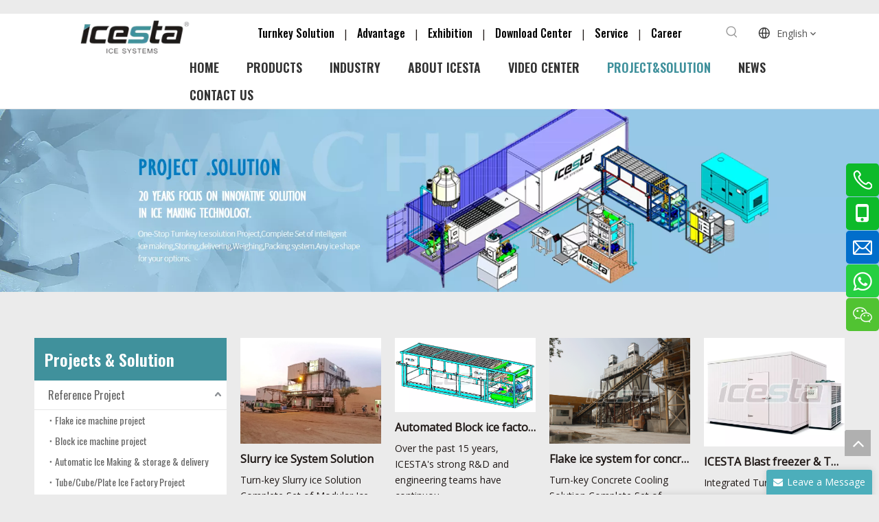

--- FILE ---
content_type: text/html;charset=utf-8
request_url: https://www.icesta.com/Ice-Cooling-Solution-ic226000.html
body_size: 46002
content:
<!DOCTYPE html> <html lang="en" prefix="og: http://ogp.me/ns#" style="height: auto;"> <head> <link rel="preconnect" href="https://inrorwxhmijolo5p.leadongcdn.com"/> <link rel="preconnect" href="https://rlrorwxhmijolo5p.leadongcdn.com"/> <link rel="preconnect" href="https://jororwxhmijolo5p.leadongcdn.com"/><script>document.write=function(e){documentWrite(document.currentScript,e)};function documentWrite(documenturrentScript,e){var i=document.createElement("span");i.innerHTML=e;var o=i.querySelectorAll("script");if(o.length)o.forEach(function(t){if(t.src&&t.src!=""){var script=document.createElement("script");script.src=t.src;document.body.appendChild(script)}});document.body.appendChild(i)}
window.onloadHack=function(func){if(!!!func||typeof func!=="function")return;if(document.readyState==="complete")func();else if(window.addEventListener)window.addEventListener("load",func,false);else if(window.attachEvent)window.attachEvent("onload",func,false)};</script> <title>Project&Solution - SHENZHEN BROTHER ICE SYSTEM CO.,LTD</title> <meta name="keywords" content="Project&amp;Solution, SHENZHEN BROTHER ICE SYSTEM CO.,LTD"/> <meta name="description" content="Project&amp;Solution, SHENZHEN BROTHER ICE SYSTEM CO.,LTD"/> <link data-type="dns-prefetch" data-domain="jororwxhmijolo5p.leadongcdn.com" rel="dns-prefetch" href="//jororwxhmijolo5p.leadongcdn.com"> <link data-type="dns-prefetch" data-domain="inrorwxhmijolo5p.leadongcdn.com" rel="dns-prefetch" href="//inrorwxhmijolo5p.leadongcdn.com"> <link data-type="dns-prefetch" data-domain="rlrorwxhmijolo5p.leadongcdn.com" rel="dns-prefetch" href="//rlrorwxhmijolo5p.leadongcdn.com"> <link rel="canonical" href="https://www.icesta.com/Ice-Cooling-Solution-ic226000.html"/> <meta http-equiv="X-UA-Compatible" content="IE=edge"/> <meta name="renderer" content="webkit"/> <meta http-equiv="Content-Type" content="text/html; charset=utf-8"/> <meta name="viewport" content="width=device-width, initial-scale=1, user-scalable=no"/> <link rel="icon" href="//inrorwxhmijolo5p.leadongcdn.com/cloud/prBplKqrRljSnrljnjloj/favicon.ico"> <link rel="preload" type="text/css" as="style" href="//inrorwxhmijolo5p.leadongcdn.com/concat/hriiKBh3fdRfiSoqkpqqinrklkl/static/assets/widget/mobile_head/style08/style08.css,/static/assets/widget/mobile_head/css/headerStyles.css,/static/assets/widget/style/component/langBar/langBar.css,/static/assets/widget/style/component/follow/widget_setting_iconSize/iconSize24.css,/static/assets/style/bootstrap/cus.bootstrap.grid.system.css,/static/assets/style/fontAwesome/4.7.0/css/font-awesome.css,/static/assets/style/iconfont/iconfont.css,/static/assets/widget/script/plugins/gallery/colorbox/colorbox.css,/static/assets/style/bootstrap/cus.bootstrap.grid.system.split.css,/static/assets/widget/script/plugins/picture/animate.css,/static/assets/widget/style/component/pictureNew/widget_setting_description/picture.description.css,/static/assets/widget/style/component/pictureNew/public/public.css,/static/assets/widget/style/component/graphic/graphic.css,/static/assets/widget/script/plugins/layerslider/css/layerslider.css" onload="this.onload=null;this.rel='stylesheet'"/> <link rel="preload" type="text/css" as="style" href="//rlrorwxhmijolo5p.leadongcdn.com/concat/woijKB8g8uRxiSoqkpqqinrklkl/static/assets/widget/style/component/advancedSlider/advancedSlider.css,/static/assets/widget/style/component/onlineService/public/public.css,/static/assets/widget/style/component/onlineService/widget_setting_showStyle/float.css,/static/assets/widget/style/component/onlineService/widget_setting_showStyle/style8.css,/static/assets/widget/script/plugins/tooltipster/css/tooltipster.css,/static/assets/widget/style/component/follow/widget_setting_iconSize/iconSize32.css,/static/assets/widget/style/component/follow/public/public.css" onload="this.onload=null;this.rel='stylesheet'"/> <link rel="stylesheet" type="text/css" href="//inrorwxhmijolo5p.leadongcdn.com/concat/hriiKBh3fdRfiSoqkpqqinrklkl/static/assets/widget/mobile_head/style08/style08.css,/static/assets/widget/mobile_head/css/headerStyles.css,/static/assets/widget/style/component/langBar/langBar.css,/static/assets/widget/style/component/follow/widget_setting_iconSize/iconSize24.css,/static/assets/style/bootstrap/cus.bootstrap.grid.system.css,/static/assets/style/fontAwesome/4.7.0/css/font-awesome.css,/static/assets/style/iconfont/iconfont.css,/static/assets/widget/script/plugins/gallery/colorbox/colorbox.css,/static/assets/style/bootstrap/cus.bootstrap.grid.system.split.css,/static/assets/widget/script/plugins/picture/animate.css,/static/assets/widget/style/component/pictureNew/widget_setting_description/picture.description.css,/static/assets/widget/style/component/pictureNew/public/public.css,/static/assets/widget/style/component/graphic/graphic.css,/static/assets/widget/script/plugins/layerslider/css/layerslider.css"/> <link rel="stylesheet" type="text/css" href="//rlrorwxhmijolo5p.leadongcdn.com/concat/woijKB8g8uRxiSoqkpqqinrklkl/static/assets/widget/style/component/advancedSlider/advancedSlider.css,/static/assets/widget/style/component/onlineService/public/public.css,/static/assets/widget/style/component/onlineService/widget_setting_showStyle/float.css,/static/assets/widget/style/component/onlineService/widget_setting_showStyle/style8.css,/static/assets/widget/script/plugins/tooltipster/css/tooltipster.css,/static/assets/widget/style/component/follow/widget_setting_iconSize/iconSize32.css,/static/assets/widget/style/component/follow/public/public.css"/> <link rel="preload" type="text/css" as="style" href="//rlrorwxhmijolo5p.leadongcdn.com/concat/7rinKBavbsRciSoqlpiqprmomnl/static/assets/widget/style/component/prodSearchNew/prodSearchNew.css,/static/assets/widget/style/component/prodsearch/prodsearch.css,/static/assets/widget/style/component/langBar/langBar.css,/static/assets/widget/script/plugins/smartmenu/css/navigation.css,/static/assets/widget/style/component/articlecategory/slightsubmenu.css,/static/assets/widget/style/component/articlecategory/articlecategory.css,/static/assets/widget/style/component/quicknavigation/quicknavigation.css,/static/assets/widget/style/component/faqList/faqList.css,/static/assets/widget/style/component/articleListNew/public/public.css,/static/assets/widget/style/component/articleListNew/widget_style/style_15_17_18.css,/static/assets/widget/style/component/articlelist/articlelist.css,/static/assets/widget/style/component/form/form.css,/static/assets/widget/script/plugins/form/select2.css,/static/assets/widget/style/component/inquire/inquire.css" onload="this.onload=null;this.rel='stylesheet'"/> <link rel="preload" type="text/css" as="style" href="//jororwxhmijolo5p.leadongcdn.com/concat/6ninKBa02cRaiSoqlpiqprmomnl/static/assets/widget/script/plugins/air-datepicker/css/datepicker.css" onload="this.onload=null;this.rel='stylesheet'"/> <link rel="stylesheet" type="text/css" href="//rlrorwxhmijolo5p.leadongcdn.com/concat/7rinKBavbsRciSoqlpiqprmomnl/static/assets/widget/style/component/prodSearchNew/prodSearchNew.css,/static/assets/widget/style/component/prodsearch/prodsearch.css,/static/assets/widget/style/component/langBar/langBar.css,/static/assets/widget/script/plugins/smartmenu/css/navigation.css,/static/assets/widget/style/component/articlecategory/slightsubmenu.css,/static/assets/widget/style/component/articlecategory/articlecategory.css,/static/assets/widget/style/component/quicknavigation/quicknavigation.css,/static/assets/widget/style/component/faqList/faqList.css,/static/assets/widget/style/component/articleListNew/public/public.css,/static/assets/widget/style/component/articleListNew/widget_style/style_15_17_18.css,/static/assets/widget/style/component/articlelist/articlelist.css,/static/assets/widget/style/component/form/form.css,/static/assets/widget/script/plugins/form/select2.css,/static/assets/widget/style/component/inquire/inquire.css"/> <link rel="stylesheet" type="text/css" href="//jororwxhmijolo5p.leadongcdn.com/concat/6ninKBa02cRaiSoqlpiqprmomnl/static/assets/widget/script/plugins/air-datepicker/css/datepicker.css"/> <style>@media(min-width:990px){[data-type="rows"][data-level="rows"]{display:flex}}</style> <style id="speed3DefaultStyle">@supports not(aspect-ratio:1/1){.prodlist-wrap li .prodlist-cell{position:relative;padding-top:100%;width:100%}.prodlist-lists-style-13 .prod_img_a_t13,.prodlist-lists-style-12 .prod_img_a_t12,.prodlist-lists-style-nophoto-11 .prod_img_a_t12{position:unset !important;min-height:unset !important}.prodlist-wrap li .prodlist-picbox img{position:absolute;width:100%;left:0;top:0}}.piclist360 .prodlist-pic4-3 li .prodlist-display{max-width:100%}@media(max-width:600px){.prodlist-fix-num li{width:50% !important}}</style> <template id="appdStylePlace"></template> <link href="//jororwxhmijolo5p.leadongcdn.com/theme/ppimKBrllqSRlpqrRliSomojRlqSSRrjnjorkjlimnolm/style/style.css" type="text/css" rel="preload" as="style" onload="this.onload=null;this.rel='stylesheet'" data-theme="true"/> <link href="//jororwxhmijolo5p.leadongcdn.com/theme/ppimKBrllqSRlpqrRliSomojRlqSSRrjnjorkjlimnolm/style/style.css" type="text/css" rel="stylesheet"/> <style guid='u_f601d4dbb92d43ce8f17970414fc9a82' emptyRender='true' placeholder='true' type='text/css'></style> <link href="//rlrorwxhmijolo5p.leadongcdn.com/site-res/pokpKBrllqSRmijoloSRpirlrjlqSRpiklkjlrSRrjojirlioiriikSRqipoqkjpikrrRrrSk.css?1768377513034" rel="preload" as="style" onload="this.onload=null;this.rel='stylesheet'" data-extStyle="true" type="text/css" data-extAttr="20260114161031"/> <link href="//rlrorwxhmijolo5p.leadongcdn.com/site-res/pokpKBrllqSRmijoloSRpirlrjlqSRpiklkjlrSRrjojirlioiriikSRqipoqkjpikrrRrrSk.css?1768377513034" data-extAttr="20260114161031" type="text/css" rel="stylesheet"/> <template data-js-type='style_respond' data-type='inlineStyle'><style guid='10a109f4-0e3c-45de-bef9-0af724d10ea5' pm_pageStaticHack='' forJump='true' respond='true' jumpName='respond' pm_styles='respond' type='text/css'>.backstage-stwidgets-settingwrap .sitewidget-articleListNew-20220121144659 .sitewidget-bd .txtl{text-align:left}.backstage-stwidgets-settingwrap .sitewidget-articleListNew-20220121144659 .sitewidget-bd .txtc{text-align:center}.backstage-stwidgets-settingwrap .sitewidget-articleListNew-20220121144659 .sitewidget-bd .txtr{text-align:right}</style></template><template data-js-type='style_head' data-type='inlineStyle'><style guid='9695c799-5ca0-4272-8664-ac58b0775e48' pm_pageStaticHack='' jumpName='head' pm_styles='head' type='text/css'>.sitewidget-langBar-20211103170145 .sitewidget-bd .front-icon-box.icon-style i{font-size:16px;color:#333 !important}.sitewidget-langBar-20211103170145 .sitewidget-bd .style21 #yPpLtJoGqkZj-lang-drop-arrow{color:#333 !important}.sitewidget-langBar-20211103170145 .sitewidget-bd .style21 .lang-menu .lang-item a{color:#333 !important}.sitewidget-langBar-20211103170145 .sitewidget-bd .icon-style-i{font-size:16px;color:#333 !important}.sitewidget-langBar-20211103170145 .sitewidget-bd .lang-bar.style18.lang-style .lang-dropdown .block-iconbaseline-down{color:#333 !important}.sitewidget-langBar-20211103170145 .sitewidget-bd .lang-bar.style18.lang-style .lang-dropdown .lang-selected{color:#333 !important}.sitewidget-langBar-20211103170145 .sitewidget-bd .lang-bar.style18.lang-style .lang-dropdown .lang-menu a{color:#333 !important}.sitewidget-langBar-20211103170145 .sitewidget-bd .lang-bar.style18.lang-style .lang-dropdown .lang-menu{border-color:#333 !important}.sitewidget-langBar-20211103170145 .sitewidget-bd .lang-bar.style21.lang-style .lang-dropdown .lang-menu .menu-close-btn i{background:#333 !important}.sitewidget-langBar-20211103170145 .sitewidget-bd .front-icon-box i{font-size:20px;color:#333 !important}.sitewidget-langBar-20211103170145 .sitewidget-bd .front-icon-box.icon-style i{font-size:20px;color:#333 !important}.sitewidget-langBar-20211103170145 .sitewidget-bd .front-icon-box i:hover{color:#333 !important}.sitewidget-langBar-20211103170145.sitewidget-langBar .sitewidget-bd .lang-bar.style18 .lang-dropdown .lang-selected{background:#fff}.sitewidget-langBar-20211103170145.sitewidget-langBar .sitewidget-bd .lang-bar.style18 .lang-dropdown .lang-menu{background:#fff}.sitewidget-langBar-20211103170145 .lang-bar .lang-dropdown-front-icon{background:unset !important}.sitewidget-form-20220310131908 #formsubmit{pointer-events:none}.sitewidget-form-20220310131908 #formsubmit.releaseClick{pointer-events:unset}.sitewidget-form-20220310131908 .form-horizontal input,.sitewidget-form-20220310131908 .form-horizontal span:not(.select2-selection--single),.sitewidget-form-20220310131908 .form-horizontal label,.sitewidget-form-20220310131908 .form-horizontal .form-builder button{height:20px !important;line-height:20px !important}.sitewidget-form-20220310131908 .uploadBtn{padding:4px 15px !important;height:20px !important;line-height:20px !important}.sitewidget-form-20220310131908 select,.sitewidget-form-20220310131908 input[type="text"],.sitewidget-form-20220310131908 input[type="password"],.sitewidget-form-20220310131908 input[type="datetime"],.sitewidget-form-20220310131908 input[type="datetime-local"],.sitewidget-form-20220310131908 input[type="date"],.sitewidget-form-20220310131908 input[type="month"],.sitewidget-form-20220310131908 input[type="time"],.sitewidget-form-20220310131908 input[type="week"],.sitewidget-form-20220310131908 input[type="number"],.sitewidget-form-20220310131908 input[type="email"],.sitewidget-form-20220310131908 input[type="url"],.sitewidget-form-20220310131908 input[type="search"],.sitewidget-form-20220310131908 input[type="tel"],.sitewidget-form-20220310131908 input[type="color"],.sitewidget-form-20220310131908 .uneditable-input{height:20px !important}.sitewidget-form-20220310131908.sitewidget-inquire .control-group .controls .select2-container .select2-selection--single .select2-selection__rendered{height:20px !important;line-height:20px !important}.sitewidget-form-20220310131908 textarea.cus-message-input{min-height:20px !important}.sitewidget-form-20220310131908 .add-on,.sitewidget-form-20220310131908 .add-on{height:20px !important;line-height:20px !important}.sitewidget-form-20220310131908 .input-valid-bg{background:#ffece8 !important;outline:0}.sitewidget-form-20220310131908 .input-valid-bg:focus{background:#fff !important;border:1px solid #f53f3f !important}.sitewidget-form-20220310131908 #formsubmit{border:0 solid #2e6da4;border-radius:4px;background:#4caebb;color:#fff;font-size:14px;width:102px;height:30px}.sitewidget-form-20220310131908 #formsubmit:hover{border:0 solid #204d74;border-radius:4px;background:#3e8993;color:#fff;font-size:14px}.sitewidget-form-20220310131908 #formreset{width:102px;font-size:14px;height:30px}.sitewidget-form-20220310131908 #formreset:hover{font-size:14px}.sitewidget-form-20220310131908 .submitGroup .controls{text-align:left}.sitewidget-form-20220310131908 .control-label span{color:inherit}.form_fixed_button{background:#4caebb}.sitewidget-form-20220310131908 .multiple-parent input[type='checkbox']+label:before{content:"";display:inline-block;width:12px;height:12px;border:1px solid #888;border-radius:3px;margin-right:6px;margin-left:6px;transition-duration:.2s}.sitewidget-form-20220310131908 .multiple-parent input[type='checkbox']:checked+label:before{width:50%;border-color:#888;border-left-color:transparent;border-top-color:transparent;-webkit-transform:rotate(45deg) translate(1px,-4px);transform:rotate(45deg) translate(1px,-4px);margin-right:12px;width:6px}.sitewidget-form-20220310131908 .multiple-parent input[type="checkbox"]{display:none}.sitewidget-form-20220310131908 .multiple-parent{display:none;width:100%}.sitewidget-form-20220310131908 .multiple-parent ul{list-style:none;width:100%;text-align:left;border-radius:4px;padding:10px 5px;box-sizing:border-box;height:auto;overflow-x:hidden;overflow-y:scroll;box-shadow:0 4px 5px 0 rgb(0 0 0 / 14%),0 1px 10px 0 rgb(0 0 0 / 12%),0 2px 4px -1px rgb(0 0 0 / 30%);background-color:#fff;margin:2px 0 0 0;border:1px solid #ccc;box-shadow:1px 1px 2px rgb(0 0 0 / 10%) inset}.sitewidget-form-20220310131908 .multiple-parent ul::-webkit-scrollbar{width:2px;height:4px}.sitewidget-form-20220310131908 .multiple-parent ul::-webkit-scrollbar-thumb{border-radius:5px;-webkit-box-shadow:inset 0 0 5px rgba(0,0,0,0.2);background:#4e9e97}.sitewidget-form-20220310131908 .multiple-parent ul::-webkit-scrollbar-track{-webkit-box-shadow:inset 0 0 5px rgba(0,0,0,0.2);border-radius:0;background:rgba(202,202,202,0.23)}.sitewidget-form-20220310131908 .multiple-select{width:100%;height:auto;min-height:40px;line-height:40px;border-radius:4px;padding-right:10px;padding-left:10px;box-sizing:border-box;overflow:hidden;background-size:auto 80%;border:1px solid #ccc;box-shadow:1px 1px 2px rgb(0 0 0 / 10%) inset;background-color:#fff;position:relative}.sitewidget-form-20220310131908 .multiple-select:after{content:'';position:absolute;top:50%;right:6px;width:0;height:0;border:8px solid transparent;border-top-color:#888;transform:translateY(calc(-50% + 4px));cursor:pointer}.sitewidget-form-20220310131908 .multiple-select span{line-height:28px;color:#666}.sitewidget-form-20220310131908 .multiple-parent label{color:#333;display:inline-flex;align-items:center;height:30px;line-height:22px;padding:0}.sitewidget-form-20220310131908 .select-content{display:inline-block;border-radius:4px;line-height:23px;margin:2px 2px 0 2px;padding:0 3px;border:1px solid #888;height:auto}.sitewidget-form-20220310131908 .select-delete{cursor:pointer}.sitewidget-form-20220310131908 select[multiple]{display:none}</style></template><template data-js-type='style_respond' data-type='inlineStyle'></template><template data-js-type='style_head' data-type='inlineStyle'></template><script data-ignoreMinify="true">
	function loadInlineStyle(){
		var allInlineStyle = document.querySelectorAll("template[data-type='inlineStyle']");
		var length = document.querySelectorAll("template[data-type='inlineStyle']").length;
		for(var i = 0;i < length;i++){
			var style = allInlineStyle[i].innerHTML;
			allInlineStyle[i].outerHTML = style;
		}
	}
loadInlineStyle();
</script> <link rel='preload' as='style' onload='this.onload=null;this.rel="stylesheet"' href='https://fonts.googleapis.com/css?family=Open+Sans:400|Oswald:400,500,600&display=swap' data-type='1' type='text/css' media='all'/> <script type="text/javascript" data-src="//inrorwxhmijolo5p.leadongcdn.com/static/t-mjBpBKjKzqsiyj7r/assets/script/jquery-1.11.0.concat.js"></script> <script type="text/javascript" data-src="//ld-analytics.leadongcdn.com/lpinKBomojRlrSSRRQRiiSnjqpir/ltm-web.js?v=1768378231000"></script><script type="text/x-delay-ids" data-type="delayIds" data-device="pc" data-xtype="0" data-delayIds='[149957104,149956994,162395754,156391514,162428294,149961544,161328614,149958204,161328624,486874304,161972034,161329194,161721674,153927734,153985824,164640654,161329154,166020384,156365654,156366294,166020334,167660274,131030914,156366494,156365824,347047804,156366594,156366404,155551004,156365774,131025744,131030894,156366384,131013614,158138254,156365874,153877134,156365684,166020354,167660054,372289694,153886494,166006544,156365924,156366504,153888144]'></script> <script>(function(w,d,s,l,i){w[l]=w[l]||[];w[l].push({"gtm.start":(new Date).getTime(),event:"gtm.js"});var f=d.getElementsByTagName(s)[0],j=d.createElement(s),dl=l!="dataLayer"?"\x26l\x3d"+l:"";j.async=true;j.src="https://www.googletagmanager.com/gtm.js?id\x3d"+i+dl;f.parentNode.insertBefore(j,f)})(window,document,"script","dataLayer","GTM-WK8V4RKL");</script> <script guid='bf29a8c3-dea3-4956-9ed3-a2803d7b6f35' pm_pageStaticHack='true' jumpName='head' pm_scripts='head' type='text/javascript'>try{(function(window,undefined){var phoenixSite=window.phoenixSite||(window.phoenixSite={});phoenixSite.lanEdition="EN_US";var page=phoenixSite.page||(phoenixSite.page={});page.cdnUrl="//rlrorwxhmijolo5p.leadongcdn.com";page.siteUrl="https://www.icesta.com";page.lanEdition=phoenixSite.lanEdition;page._menu_prefix="";page._menu_trans_flag="";page._captcha_domain_prefix="captcha.c";page._pId="dWKALyOUhpcZ";phoenixSite._sViewMode="true";phoenixSite._templateSupport="false";phoenixSite._singlePublish=
"false"})(this)}catch(e){try{console&&console.log&&console.log(e)}catch(e){}};</script> <script id='u_dd13ae29d3434ac4a3d1c4146a61ef6a' guid='u_dd13ae29d3434ac4a3d1c4146a61ef6a' pm_script='init_top' type='text/javascript'>try{(function(window,undefined){var datalazyloadDefaultOptions=window.datalazyloadDefaultOptions||(window.datalazyloadDefaultOptions={});datalazyloadDefaultOptions["version"]="3.0.0";datalazyloadDefaultOptions["isMobileViewer"]="false";datalazyloadDefaultOptions["hasCLSOptimizeAuth"]="false";datalazyloadDefaultOptions["_version"]="3.0.0";datalazyloadDefaultOptions["isPcOptViewer"]="false"})(this);(function(window,undefined){window.__ph_optSet__='{"loadImgType":"0","isOpenFlagUA":true,"v30NewMode":"1","docReqType":"0","docDecrease":"1","docCallback":"1","idsVer":"1"}'})(this)}catch(e){try{console&&
console.log&&console.log(e)}catch(e){}};</script> <script id='u_f71812cff9c94574aea3eec4a73a7257' guid='u_f71812cff9c94574aea3eec4a73a7257' type='text/javascript'>try{var thisUrl=location.host;var referUrl=document.referrer;if(referUrl.indexOf(thisUrl)==-1)localStorage.setItem("landedPage",document.URL)}catch(e){try{console&&console.log&&console.log(e)}catch(e){}};</script> </head> <body class=" frontend-body-canvas "> <template data-js-type='globalBody' data-type='code_template'> <noscript><iframe src="https://www.googletagmanager.com/ns.html?id=GTM-WK8V4RKL" height="0" width="0" style="display:none;visibility:hidden"></iframe></noscript> </template> <div id='backstage-headArea' headFlag='1' class='hideForMobile'><div class="outerContainer" data-mobileBg="true" id="outerContainer_1643365435754" data-type="outerContainer" data-level="rows"><div class="container" data-type="container" data-level="rows" cnttype="backstage-container-mark"><div class="row" data-type="rows" data-level="rows" data-attr-xs="null" data-attr-sm="null"><div class="col-md-12" id="column_1643365351732" data-type="columns" data-level="columns"><div id="location_1643365351735" data-type="locations" data-level="rows"><div class="backstage-stwidgets-settingwrap" id="component_tWALvhiokHuE" data-scope="0" data-settingId="tWALvhiokHuE" data-relationCommonId="dWKALyOUhpcZ" data-classAttr="sitewidget-placeHolder-20220128182326"> <div class="sitewidget-placeholder sitewidget-placeHolder-20220128182326"> <div class="sitewidget-bd"> <div class="resizee" style="height:20px"></div> </div> </div> <script type="text/x-delay-script" data-id="tWALvhiokHuE" data-jsLazyloadType="1" data-alias="placeHolder" data-jsLazyload='true' data-type="component" data-jsDepand='' data-jsThreshold='' data-cssDepand='' data-cssThreshold=''>(function(window,$,undefined){})(window,$);</script></div> </div></div></div></div></div><div class="outerContainer" data-mobileBg="true" id="outerContainer_1635929401411" data-type="outerContainer" data-level="rows" autohold><div class="container-opened" data-type="container" data-level="rows" cnttype="backstage-container-mark"><div class="row" data-type="rows" data-level="rows" data-attr-xs="null" data-attr-sm="null"><div class="col-md-1" id="column_1642513543513" data-type="columns" data-level="columns"><div id="location_1642513543514" data-type="locations" data-level="rows"><div class="backstage-stwidgets-settingwrap" id="component_lEfLQgsrnvVj" data-scope="0" data-settingId="lEfLQgsrnvVj" data-relationCommonId="dWKALyOUhpcZ" data-classAttr="sitewidget-placeHolder-20220118214516"> <div class="sitewidget-placeholder sitewidget-placeHolder-20220118214516"> <div class="sitewidget-bd"> <div class="resizee" style="height:20px"></div> </div> </div> <script type="text/x-delay-script" data-id="lEfLQgsrnvVj" data-jsLazyloadType="1" data-alias="placeHolder" data-jsLazyload='true' data-type="component" data-jsDepand='' data-jsThreshold='' data-cssDepand='' data-cssThreshold=''>(function(window,$,undefined){})(window,$);</script></div> </div></div><div class="col-md-11" id="column_1635929514924" data-type="columns" data-level="columns"><div class="row" data-type="rows" data-level="rows"><div class="col-md-11" id="column_1639730885242" data-type="columns" data-level="columns"><div class="row" data-type="rows" data-level="rows"><div class="col-md-12" id="column_1643421261834" data-type="columns" data-level="columns"><div id="location_1643421261837" data-type="locations" data-level="rows"><div class="backstage-stwidgets-settingwrap" id="component_vIAqlWjhnrJO" data-scope="0" data-settingId="vIAqlWjhnrJO" data-relationCommonId="dWKALyOUhpcZ" data-classAttr="sitewidget-placeHolder-20220129095426"> <div class="sitewidget-placeholder sitewidget-placeHolder-20220129095426"> <div class="sitewidget-bd"> <div class="resizee" style="height:10px"></div> </div> </div> <script type="text/x-delay-script" data-id="vIAqlWjhnrJO" data-jsLazyloadType="1" data-alias="placeHolder" data-jsLazyload='true' data-type="component" data-jsDepand='' data-jsThreshold='' data-cssDepand='' data-cssThreshold=''>(function(window,$,undefined){})(window,$);</script></div> </div></div></div><div class="row" data-type="rows" data-level="rows"><div class="col-md-2" id="column_1643421164400" data-type="columns" data-level="columns"><div id="location_1643421164401" data-type="locations" data-level="rows"><div class="backstage-stwidgets-settingwrap" scope="0" settingId="LPpVEJeavozZ" id="component_LPpVEJeavozZ" relationCommonId="dWKALyOUhpcZ" classAttr="sitewidget-logo-20211103165001"> <div class="sitewidget-pictureNew sitewidget-logo sitewidget-logo-20211103165001"> <div class="sitewidget-bd"> <div class="picture-resize-wrap " style="position: relative; width: 100%; text-align: center; "> <span class="picture-wrap pic-style-default 666 " data-ee="" id="picture-wrap-LPpVEJeavozZ" style="display: inline-block; position: relative;max-width: 100%;"> <a class="imgBox mobile-imgBox" style="display: inline-block; position: relative;max-width: 100%;" href="/index.html"> <img class="img-default-bgc" data-src="//inrorwxhmijolo5p.leadongcdn.com/cloud/ppBplKqrRljSirikoilrr/logo.png" src="//inrorwxhmijolo5p.leadongcdn.com/cloud/ppBplKqrRljSirikoilrr/logo.png" alt="logo" title="" phoenixLazyload='true'/> </a> </span> </div> </div> </div> </div> <script type="text/x-delay-script" data-id="LPpVEJeavozZ" data-jsLazyloadType="1" data-alias="logo" data-jsLazyload='true' data-type="component" data-jsDepand='["//jororwxhmijolo5p.leadongcdn.com/static/t-lkBpBKkKlplwsz7r/assets/widget/script/plugins/jquery.lazyload.js","//inrorwxhmijolo5p.leadongcdn.com/static/t-ilBoBKrKlwrolo7m/assets/widget/script/compsettings/comp.logo.settings.js"]' data-jsThreshold='5' data-cssDepand='' data-cssThreshold='5'>(function(window,$,undefined){try{(function(window,$,undefined){var respSetting={},temp;$(function(){$("#picture-wrap-LPpVEJeavozZ").on("webkitAnimationEnd webkitTransitionEnd mozAnimationEnd MSAnimationEnd oanimationend animationend",function(){var rmClass="animated bounce zoomIn pulse rotateIn swing fadeIn bounceInDown bounceInLeft bounceInRight bounceInUp fadeInDownBig fadeInLeftBig fadeInRightBig fadeInUpBig zoomInDown zoomInLeft zoomInRight zoomInUp";$(this).removeClass(rmClass)});var version=
$.trim("20200313131553");if(!!!version)version=undefined;if(phoenixSite.phoenixCompSettings&&typeof phoenixSite.phoenixCompSettings.logo!=="undefined"&&phoenixSite.phoenixCompSettings.logo.version==version&&typeof phoenixSite.phoenixCompSettings.logo.logoLoadEffect=="function"){phoenixSite.phoenixCompSettings.logo.logoLoadEffect("LPpVEJeavozZ",".sitewidget-logo-20211103165001","","",respSetting);if(!!phoenixSite.phoenixCompSettings.logo.version&&phoenixSite.phoenixCompSettings.logo.version!="1.0.0")loadAnimationCss();
return}var resourceUrl="//rlrorwxhmijolo5p.leadongcdn.com/static/assets/widget/script/compsettings/comp.logo.settings.js?_\x3d1768377513034";if(phoenixSite&&phoenixSite.page){var cdnUrl=phoenixSite.page.cdnUrl;if(cdnUrl&&cdnUrl!="")resourceUrl=cdnUrl+"/static/assets/widget/script/compsettings/comp.logo.settings.js?_\x3d1768377513034"}var callback=function(){phoenixSite.phoenixCompSettings.logo.logoLoadEffect("LPpVEJeavozZ",".sitewidget-logo-20211103165001","","",respSetting);if(!!phoenixSite.phoenixCompSettings.logo.version&&
phoenixSite.phoenixCompSettings.logo.version!="1.0.0")loadAnimationCss()};if(phoenixSite.cachedScript)phoenixSite.cachedScript(resourceUrl,callback());else $.getScript(resourceUrl,callback())});function loadAnimationCss(){var link=document.createElement("link");link.rel="stylesheet";link.type="text/css";link.href="//jororwxhmijolo5p.leadongcdn.com/static/assets/widget/script/plugins/picture/animate.css?1768377513034";var head=document.getElementsByTagName("head")[0];head.appendChild(link)}try{loadTemplateImg("sitewidget-logo-20211103165001")}catch(e){try{console&&
(console.log&&console.log(e))}catch(e){}}})(window,jQuery)}catch(e){try{console&&console.log&&console.log(e)}catch(e){}}})(window,$);</script> </div></div><div class="col-md-8" id="column_1643363205002" data-type="columns" data-level="columns"><div id="location_1643363205003" data-type="locations" data-level="rows"><div class="backstage-stwidgets-settingwrap " id="component_mrpqkGseVugj" data-scope="0" data-settingId="mrpqkGseVugj" data-relationCommonId="dWKALyOUhpcZ" data-classAttr="sitewidget-text-20211217165009"> <div class="sitewidget-text sitewidget-text-20211217165009 sitewidget-olul-liststyle"> <div class=" sitewidget-bd "> <div style="text-align: right;">&nbsp;<a href="/solution.html">Turnkey Solution&nbsp;</a> &nbsp;|&nbsp; &nbsp;<a href="/advantage.html">Advantage</a>&nbsp;&nbsp; |&nbsp; &nbsp;<a href="/exhibition.html">Exhibition</a>&nbsp; &nbsp;|&nbsp; &nbsp;<a href="/download.html">Download Center</a>&nbsp; &nbsp;|&nbsp; &nbsp;<a href="/service.html">Service&nbsp; &nbsp;</a>|&nbsp; &nbsp;<a href="/career.html">Career</a></div> </div> </div> <script type="text/x-delay-script" data-id="mrpqkGseVugj" data-jsLazyloadType="1" data-alias="text" data-jsLazyload='true' data-type="component" data-jsDepand='["//inrorwxhmijolo5p.leadongcdn.com/static/t-wrBpBKiKyixomp7r/assets/widget/script/compsettings/comp.text.settings.js"]' data-jsThreshold='5' data-cssDepand='' data-cssThreshold='5'>(function(window,$,undefined){})(window,$);</script><template data-type='js_template' data-settingId='mrpqkGseVugj'><script id='u_5c7ed7609b9d4069b387755a779a3828' guid='u_5c7ed7609b9d4069b387755a779a3828' type='text/javascript'>try{$(function(){$(".sitewidget-text-20211217165009 .sitewidget-bd a").each(function(){if($(this).attr("href"))if($(this).attr("href").indexOf("#")!=-1){console.log("anchor-link",$(this));$(this).attr("anchor-link","true")}})})}catch(e){try{console&&console.log&&console.log(e)}catch(e){}};</script></template> </div> </div></div><div class="col-md-1" id="column_1642511794070" data-type="columns" data-level="columns"><div id="location_1642511794071" data-type="locations" data-level="rows"><div class="backstage-stwidgets-settingwrap " scope="0" settingId="rpfBtzJaSCUE" id="component_rpfBtzJaSCUE" relationCommonId="dWKALyOUhpcZ" classAttr="sitewidget-prodSearchNew-20211103165947"> <div class="sitewidget-searchNew sitewidget-prodsearch sitewidget-prodSearchNew-20211103165947 prodWrap prodsearch_fullsite"> <style type="text/css">.sitewidget-prodsearch .prodsearch-styles-wrap form{background-color:#fff;border:1px solid #fff;overflow:hidden}.sitewidget-prodsearch .prodsearch-input{width:100%;margin-right:-34px}.sitewidget-prodsearch .prodsearch-input input{width:85%;height:33px;border-width:0;line-height:33px;background-color:#fff;outline:0;padding:0;box-shadow:0 0 0 #fff;margin:0;text-indent:12px}.sitewidget-prodsearch .prodsearch-button,.sitewidget-prodsearch .prodsearch-button button{width:34px;height:33px;overflow:hidden}.sitewidget-prodsearch .prodsearch-button button{border:0;display:block;text-indent:-99px;cursor:pointer;background:url([data-uri]) center center no-repeat}.sitewidget-prodsearch .prodsearch-style-thumbs{position:relative;cursor:pointer}.sitewidget-prodsearch .prodsearch-style-thumbs span{cursor:pointer}.sitewidget-prodsearch .prodsearch-style-thumbs .prodsearch-styles-thumbsbtn{display:inline-block;width:32px;height:32px;background-position:center center;background-repeat:no-repeat}.sitewidget-prodsearch .prodsearch-style-thumbs .btn0{background-image:url([data-uri])}.sitewidget-prodsearch .prodsearch-style-thumbs .btn1{background-image:url([data-uri])}.sitewidget-prodsearch .prodsearch-style-thumbs .btn2{background-image:url([data-uri])}.sitewidget-prodsearch .prodsearch-style-thumbs .btn3{background-image:url([data-uri])}.sitewidget-prodsearch .prodsearch-style-thumbs .btn4{background-image:url([data-uri])}.sitewidget-prodsearch .prodsearch-style-thumbs .prodsearch-expand{cursor:pointer;z-index:10;position:absolute;bottom:-40px;height:40px;width:300px;background-color:#000;filter:alpha(opacity=80);background-color:rgba(0,0,0,0.8)}.sitewidget-prodsearch .prodsearch-style-thumbs .prodsearch-button,.sitewidget-prodsearch .prodsearch-style-thumbs .prodsearch-button button{height:40px}.sitewidget-prodsearch .prodsearch-expand input{height:40px;background:0;color:#e8e8e8}.sitewidget-prodsearch .prodsearch-btn-wrap{width:32px;height:32px;position:absolute;top:50%;margin-top:-16px}.sitewidget-prodsearch .searchl{left:0}.sitewidget-prodsearch .searchc{left:50%;margin-left:-16px}.sitewidget-prodsearch .searchr{right:0}.sitewidget-prodsearch .prodsearch-style-thumbs .searchBtnLeft{left:0}.sitewidget-prodsearch .prodsearch-style-thumbs .searchBtnCenter{left:50%;margin-left:-150px}.sitewidget-prodsearch .prodsearch-style-thumbs .searchBtnRight{right:0}.prodsearch-styles-wrap blockquote{margin-top:10px}.prodsearch-styles-wrap blockquote q{cursor:pointer}.prodsearch-styles-wrap blockquote q+q{margin-left:8px}.sitewidget-prodsearch .prodsearch-style-square-right form{border:1px solid #d1d1d1;border-radius:1px}.sitewidget-prodsearch .prodsearch-style-square-left form{border:1px solid #d1d1d1;border-radius:1px}.sitewidget-prodsearch .prodsearch-style-round-right form{border:1px solid #d1d1d1;border-radius:16px}.sitewidget-prodsearch .prodsearch-style-round-left form{border:1px solid #d1d1d1;border-radius:16px}.sitewidget-prodsearch .prodsearch-style-square-btn form{border:1px solid #d1d1d1;border-radius:1px}.sitewidget-prodsearch .prodsearch-style-square-btn .prodsearch-button button{background:url([data-uri]) center center no-repeat #2aa7ea}.sitewidget-prodsearch .prodsearch-style-round-btn form{border:1px solid #d1d1d1;border-radius:16px}.sitewidget-prodsearch .prodsearch-style-round-btn .prodsearch-button button{background:url([data-uri]) center center no-repeat #2aa7ea}.sitewidget-prodsearch .prodsearch-style-split-btn form{overflow:visible;border:1px solid #d1d1d1;border-radius:1px}.sitewidget-prodsearch .prodsearch-style-split-btn form>div{position:relative}.sitewidget-prodsearch .prodsearch-style-split-btn .prodsearch-button button{background:url([data-uri]) center center no-repeat #2aa7ea}.sitewidget-prodsearch .prodsearch-style-split-btn .prodsearch-split{position:absolute;width:7px;height:35px;background:#fff;top:-1px;right:34px;border-left:1px solid #d1d1d1}.sitewidget-prodsearch .prodsearch-style-underline form{border:0 none;background:0;border-bottom:1px solid #d1d1d1}.sitewidget-prodsearch .prodsearch-style-underline .prodsearch-input input{background:0}.articleWrap .sitewidget-bd{position:relative}.articleWrap .articleDiv{padding:10px 15px;position:absolute;top:60px;z-index:20000;background:#fff;border:1px solid #dfdfdf;display:none;left:0;-webkit-box-shadow:#ccc 0px 0px 4px;-moz-box-shadow:#ccc 0px 0px 4px;box-shadow:#ccc 0px 0px 4px;border-radius:4px}.articleWrap .articleDiv i{background:url(../../../images/article/sanjiao.png) no-repeat;width:19px;height:11px;position:absolute;top:-10px;left:25px}.articleWrap .articleDiv .articleUl{background:#fff;line-height:30px;text-align:left}.articleWrap .articleDiv .articleUl li{display:block;width:110px;cursor:pointer;color:#417dc9}.articleWrap .articleDiv .articleUl li:hover{color:#ff6c00;text-decoration:none;outline:0}.prodWrap .sitewidget-bd{position:relative}.prodWrap .prodDiv{padding:10px 15px;position:absolute;top:45px;z-index:20000;background:#fff;border:1px solid #dfdfdf;display:none;left:0;-webkit-box-shadow:#ccc 0px 0px 4px;-moz-box-shadow:#ccc 0px 0px 4px;box-shadow:#ccc 0px 0px 4px;border-radius:4px}.prodWrap .prodDiv i{background:url(../../../images/article/sanjiao.png) no-repeat;width:19px;height:11px;position:absolute;top:-10px;left:25px}.prodWrap .prodDiv .prodUl{background:#fff;line-height:30px;text-align:left}.prodWrap .prodDiv .prodUl li{display:block;min-width:110px;cursor:pointer}.prodUlLi{color:#417dc9}.prodUlLi:hover{color:#ff6c00}.prodWrap .prodDiv .prodUl li:hover{text-decoration:none;outline:0}.prodWrap .sitewidget-bd{position:relative}.prodWrap .prodDivrecomend{padding:10px 15px;position:absolute;top:46px;z-index:20000;background:#fff;border:1px solid #dfdfdf;display:none;left:0;-webkit-box-shadow:#ccc 0px 0px 4px;-moz-box-shadow:#ccc 0px 0px 4px;box-shadow:#ccc 0px 0px 4px;border-radius:4px;width:460px;height:345px}.prodWrap .prodDivrecomend .prodUl{background:#fff;line-height:30px;text-align:left}.prodWrap .prodDivrecomend .prodUl li{display:block;width:400px;cursor:pointer;color:#417dc9;margin-bottom:5px}.prodWrap .prodDivrecomend .prodUl li:hover{color:#ff6c00;text-decoration:none;outline:0}.prodWrap .prodDivrecomend .prodUl li a{display:flex;align-items:center;flex:1;text-decoration:none}.prodWrap .prodDivrecomend .prodUl li a img{width:30px;margin-right:10px}.prodWrap .prodDivrecomend .prodUl li a span{overflow:hidden;text-overflow:ellipsis;white-space:nowrap}.security-query-dialog{position:fixed;width:750px;height:500px;left:50%;top:50%;transform:translate(-50%,-50%);background:#fff;display:flex;align-items:center;justify-content:center;flex-direction:column;z-index:99;border-radius:2px}.security-query-dialog-close{padding:10px 70px;background:#0a8ef5;color:#fff;text-align:center;border-radius:5px;margin-top:50px;cursor:pointer}.security_not,.security_firstQuery,.security_multipleQuery{display:none}.security-query-cover{width:100%;height:100%;background:rgba(0,0,0,0.5);position:fixed;z-index:0;left:0;top:0;display:none}.prodsearch_fullsite.prodWrap .prodDiv{display:none !important}.prodsearch_fullsite .prodsearch-styles-wrap q{font-size:14px;font-weight:400;color:#4088ed}.sitewidget-prodsearch.prodsearch_fullsite .prodsearch-input input{padding-left:10px}.sitewidget-prodsearch.prodsearch_fullsite .prodsearch-button{transform:translateX(-14px)}.prodsearch_fullsite .prodsearch-styles-wrap blockquote{margin-top:16px}.sitewidget-prodsearch.prodsearch_fullsite .prodsearch-input input,.sitewidget-prodsearch.prodsearch_fullsite .prodsearch-button,.sitewidget-prodsearch.prodsearch_fullsite .prodsearch-button button{height:48px}.prodsearch_fullsite .search-box-wrap input[type="text"],.prodsearch_fullsite .search-box-wrap button{box-sizing:border-box;border:0;display:block;background:0;padding:0;margin:0}.prodsearch_fullsite .prodsearch-styles-wrap .fix{position:relative}.prodsearch_fullsite .outline-search-box .search-box .search-fix-wrap button{position:absolute;top:0;left:100%}.prodsearch_fullsite .outline-search-box .search-box .search-fix-wrap button svg{width:45px;height:45px;fill:#ccc}@media(max-width:600px){.security-query-dialog{width:90vw}}</style> <style type="text/css">.prodDiv.margin20{margin-top:20px}@media(min-width:501px){.sitewidget-prodSearchNew-20211103165947 .slideLeft-search-box-prodDiv{left:auto;right:96px}}.sitewidget-searchNew .slideLeftRight-search-box .search-box .serachbod{border:none !important}.sitewidget-searchNew .slideLeftRight-search-box .search-keywords{display:none}.sitewidget-searchNew .slideLeftRight-search-box.search-box-wrap{position:relative}.sitewidget-searchNew .slideLeftRight-search-box .search-icon-btn{position:absolute;right:0;top:0;z-index:1;background-image:url([data-uri]) \9;background-repeat:no-repeat \9;background-position:center center \9}.sitewidget-searchNew .slideLeftRight-search-box .search-box{position:absolute;top:0;right:0;-webkit-transition:width .4s;-moz-transition:width .4s;-ms-transition:width .4s;-o-transition:width .4s;transition:width .4s}.sitewidget-searchNew .slideLeftRight-search-box .search-box .search-fix-wrap{position:relative;-webkit-transition:margin-right .4s;-moz-transition:margin-right .4s;-ms-transition:margin-right .4s;-o-transition:margin-right .4s;transition:margin-right .4s}.sitewidget-searchNew .slideLeftRight-search-box .search-box .search-fix-wrap input[type="text"]{padding-right:0;width:100%;text-indent:8px}.sitewidget-searchNew .slideLeftRight-search-box .search-box .search-fix-wrap button{position:absolute;top:0}.sitewidget-searchNew .slideLeftRight-search-box .search-box .search-fix-wrap button{background-image:url([data-uri]) \9;background-repeat:no-repeat \9;background-position:center center \9}.sitewidget-searchNew .slideLeftRight-search-box .search-close-btn{font-weight:400;display:block;position:absolute;top:0;right:0;width:0;text-align:center;font-family:none;display:none;text-decoration:none;font-style:normal;-webkit-transition:width .4s;-moz-transition:width .4s;-ms-transition:width .4s;-o-transition:width .4s;transition:width .4s}.sitewidget-searchNew .slideLeftRight-search-box .search-box.open .search-fix-wrap{position:relative}@media(max-width:500px){.sitewidget-searchNew .slideLeftRight-search-box .search-box.open{width:100% !important}}.sitewidget-prodSearchNew-20211103165947 .slideLeftRight-search-box.search-box-wrap{height:36px}.sitewidget-prodSearchNew-20211103165947 .slideLeftRight-search-box .search-icon-btn{width:36px;height:36px;background-color:transparent;border-radius:0 50px 50px 0}.sitewidget-prodSearchNew-20211103165947 .slideLeftRight-search-box .search-box{width:36px}.sitewidget-prodSearchNew-20211103165947 .slideLeftRight-search-box .search-box .search-fix-wrap{margin-right:36px}.sitewidget-prodSearchNew-20211103165947 .slideLeftRight-search-box .search-box .search-fix-wrap input[type="text"]{height:36px;line-height:36px;font-size:14px;color:#333;background-color:#fff;border:1px solid #ddd;border-radius:50px}.sitewidget-prodSearchNew-20211103165947 .slideLeftRight-search-box .search-box .search-fix-wrap input[type="text"]::-webkit-input-placeholder{color:}.sitewidget-prodSearchNew-20211103165947 .slideLeftRight-search-box .search-box .search-fix-wrap input[type="text"]{height:34px;line-height:34px}.sitewidget-prodSearchNew-20211103165947 .slideLeftRight-search-box .search-box .search-fix-wrap button,.sitewidget-prodSearchNew-20211103165947 .slideLeftRight-search-box .search-icon-btn{width:calc(36px -  1px - 1px );height:calc(36px -  1px - 1px )}.sitewidget-prodSearchNew-20211103165947 .slideLeftRight-search-box .search-box .search-fix-wrap button .icon,.sitewidget-prodSearchNew-20211103165947 .slideLeftRight-search-box .search-icon-btn .icon{width:20px;height:20px;fill:#999}.sitewidget-prodSearchNew-20211103165947 .slideLeftRight-search-box .search-close-btn{height:calc(36px -  1px - 1px );line-height:calc(36px -  1px - 1px );border-radius:0 50px 50px 0}.sitewidget-prodSearchNew-20211103165947 .slideLeftRight-search-box .search-box.open{width:272px}.sitewidget-prodSearchNew-20211103165947 .slideLeftRight-search-box .search-box.open .search-fix-wrap{margin-right:0;border-radius:50px;overflow:hidden}.sitewidget-prodSearchNew-20211103165947 .slideLeftRight-search-box .search-close-btn.show{width:36px;color:#999;font-size:calc(20px + 6px);display:flex !important;align-items:center;justify-content:center}.sitewidget-prodSearchNew-20211103165947 .slideLeftRight-search-box .search-close-btn.show:hover{color:#999}.sitewidget-prodSearchNew-20211103165947 .slideLeftRight-search-box .search-box form{border:0}@media(min-width:900px){.sitewidget-prodSearchNew-20211103165947 .positionLeft .search-keywords{line-height:36px}.sitewidget-prodSearchNew-20211103165947 .positionRight .search-keywords{line-height:36px}}.sitewidget-prodSearchNew-20211103165947 .positionDrop .search-keywords{border:1px solid #999;border-top:0}.sitewidget-prodSearchNew-20211103165947 .positionDrop q{margin-left:10px}</style> <div class="sitewidget-bd"> <div class="search-box-wrap slideLeftRight-search-box"> <button class="search-icon-btn" aria-label="Hot Keywords:"> <svg xmlns="http://www.w3.org/2000/svg" xmlns:xlink="http://www.w3.org/1999/xlink" t="1660616305377" class="icon icon-svg shape-search" viewBox="0 0 1024 1024" version="1.1" p-id="26257" width="20" height="20"><defs><style type="text/css">@font-face{font-family:feedback-iconfont;src:url("//at.alicdn.com/t/font_1031158_u69w8yhxdu.woff2?t=1630033759944") format("woff2"),url("//at.alicdn.com/t/font_1031158_u69w8yhxdu.woff?t=1630033759944") format("woff"),url("//at.alicdn.com/t/font_1031158_u69w8yhxdu.ttf?t=1630033759944") format("truetype")}</style></defs><path d="M147.9168 475.5968a291.2768 291.2768 0 1 1 582.5024 0 291.2768 291.2768 0 0 1-582.5024 0z m718.848 412.416l-162.9696-162.8672a362.3424 362.3424 0 0 0 99.4816-249.5488A364.0832 364.0832 0 1 0 439.1936 839.68a361.8304 361.8304 0 0 0 209.5104-66.6624l166.5024 166.5024a36.4544 36.4544 0 0 0 51.5072-51.5072" p-id="26258"/></svg> </button> <div class="prodsearch-styles-wrap search-box "> <form action="/phoenix/admin/siteSearch/search" onsubmit="return checkSubmit(this)" method="get" novalidate> <div class="search-fix-wrap 2"> <div class="inner-container unshow-flag" style="display: none;"> <span class="inner-text unshow-flag"></span> <span class="">&nbsp;:</span> </div> <input class="serachbod" type="text" name="searchValue" value="" placeholder="" autocomplete="off" aria-label="searchProd"/> <input type="hidden" name="searchProdStyle" value=""/> <input type="hidden" name="searchComponentSettingId" value="rpfBtzJaSCUE"/> <button class="search-btn" style="opacity: 0" type="submit" aria-label="Hot Keywords:"> <svg xmlns="http://www.w3.org/2000/svg" xmlns:xlink="http://www.w3.org/1999/xlink" t="1660616305377" class="icon icon-svg shape-search" viewBox="0 0 1024 1024" version="1.1" p-id="26257" width="20" height="20"><defs><style type="text/css">@font-face{font-family:feedback-iconfont;src:url("//at.alicdn.com/t/font_1031158_u69w8yhxdu.woff2?t=1630033759944") format("woff2"),url("//at.alicdn.com/t/font_1031158_u69w8yhxdu.woff?t=1630033759944") format("woff"),url("//at.alicdn.com/t/font_1031158_u69w8yhxdu.ttf?t=1630033759944") format("truetype")}</style></defs><path d="M147.9168 475.5968a291.2768 291.2768 0 1 1 582.5024 0 291.2768 291.2768 0 0 1-582.5024 0z m718.848 412.416l-162.9696-162.8672a362.3424 362.3424 0 0 0 99.4816-249.5488A364.0832 364.0832 0 1 0 439.1936 839.68a361.8304 361.8304 0 0 0 209.5104-66.6624l166.5024 166.5024a36.4544 36.4544 0 0 0 51.5072-51.5072" p-id="26258"/></svg> </button> </div> </form> </div> <a class="search-close-btn" href="javascript:;"> <svg xmlns="http://www.w3.org/2000/svg" width="20" height="20" viewBox="0 0 20 20"> <path d="M11.1667 9.99992L16.4167 4.74992C16.75 4.41658 16.75 3.91658 16.4167 3.58326C16.0833 3.24992 15.5833 3.24992 15.25 3.58326L10 8.83326L4.75001 3.58326C4.41667 3.24992 3.91667 3.24992 3.58335 3.58326C3.25001 3.91658 3.25001 4.41658 3.58335 4.74992L8.83335 9.99992L3.58335 15.2499C3.25001 15.5833 3.25001 16.0833 3.58335 16.4166C3.75001 16.5833 3.95835 16.6666 4.16667 16.6666C4.37499 16.6666 4.58335 16.5833 4.75001 16.4166L10 11.1666L15.25 16.4166C15.4167 16.5833 15.625 16.6666 15.8333 16.6666C16.0417 16.6666 16.25 16.5833 16.4167 16.4166C16.75 16.0833 16.75 15.5833 16.4167 15.2499L11.1667 9.99992Z"/> </svg> </a> <script id="prodSearch" type="application/ld+json">
							{
								"@context": "http://schema.org",
								"@type": "WebSite",
								"name" : "ICESTA ICE SYSTEMS ",
								"url": "https://www.icesta.com:80",
								"potentialAction": {
									"@type": "SearchAction",
									"target": "http://www.icesta.com/phoenix/admin/prod/search?searchValue={search_term_string}",
									"query-input": "required name=search_term_string"
								}
							}
						</script> <div class="prodDiv"> <i class="triangle"></i> </div> <div class="prodDivrecomend 1"> <ul class="prodUl"> </ul> </div> </div> </div> </div> <template data-type='js_template' data-settingId='rpfBtzJaSCUE'><script id='u_a88fd58163e046128fe665cc5f4863df' guid='u_a88fd58163e046128fe665cc5f4863df' type='text/javascript'>try{function escapeHTML(html){return html.replace(/&/g,"\x26amp;").replace(/</g,"\x26lt;").replace(/>/g,"\x26gt;").replace(/"/g,"\x26quot;")}function checkSubmit(form){var $inputVal=$(form).find('input[name\x3d"searchValue"]').val();if($inputVal){$(form).find('input[name\x3d"searchValue"]').val(escapeHTML($inputVal));return true}else{alert("Please enterKeywords");return false}}}catch(e){try{console&&console.log&&console.log(e)}catch(e){}};</script></template> </div> <script type="text/x-delay-script" data-id="rpfBtzJaSCUE" data-jsLazyloadType="1" data-alias="prodSearchNew" data-jsLazyload='true' data-type="component" data-jsDepand='' data-jsThreshold='5' data-cssDepand='' data-cssThreshold='5'>(function(window,$,undefined){try{$(".sitewidget-prodSearchNew-20211103165947 .sitewidget-bd").focusin(function(){$(this).addClass("focus");var $templateDiv=$(".sitewidget-prodSearchNew-20211103165947"),$prodDiv=$(".sitewidget-prodSearchNew-20211103165947 .prodDiv"),$body=$("body");var prodDivHeight=$prodDiv.height(),bodyHeight=$body.height(),templateDivHeight=$templateDiv.height(),templateDivTop=$templateDiv.offset().top,allheight=prodDivHeight+40+templateDivHeight+templateDivTop;if(bodyHeight<allheight&&
bodyHeight>prodDivHeight+40+templateDivHeight){$templateDiv.find(".prodDiv").css({top:"unset",bottom:20+templateDivHeight+"px"});$prodDiv.find("i").css({top:"unset",bottom:"-10px",transform:"rotate(180deg)"})}else{$templateDiv.find(".prodDiv").attr("style","display:none");$prodDiv.find("i").attr("style","")}if($templateDiv.find(".prodDivpositionLeft").length>0){$form=$(".sitewidget-prodSearchNew-20211103165947 .search-box form");var prodDivWidth=$prodDiv.width(),formWidth=$form.width();$templateDiv.find(".prodDiv").css({right:formWidth-
prodDivWidth-32+"px"})}});$(".sitewidget-prodSearchNew-20211103165947 .sitewidget-bd").focusout(function(){$(this).removeClass("focus")})}catch(e){try{console&&console.log&&console.log(e)}catch(e){}}try{$(function(){var serch_str=getUrlParam("searchValue");if(!serch_str){var reg=new RegExp("^/search/([^/]+).html");var r=window.location.pathname.match(reg);if(!!r)serch_str=r[1]}if(serch_str){serch_str=decodeURIComponent(serch_str);serch_str=escapeHTML(decodeURIComponent(serch_str));$(".sitewidget-prodsearch.prodsearch_fullsite .prodsearch-input input[name\x3d'searchValue']").val(serch_str)}function escapeHTML(html){return html.replace(/&/g,
"\x26amp;").replace(/</g,"\x26lt;").replace(/>/g,"\x26gt;").replace(/"/g,"\x26quot;")}function getUrlParam(name){var reg=new RegExp("(^|\x26)"+name+"\x3d([^\x26]*)(\x26|$)","i");var r=window.location.search.substr(1).match(reg);if(r!=null)return decodeURIComponent(r[2].replaceAll("+","%20"));else return null}var url=window.location.href;try{function escapeHTML(html){return html.replace(/&/g,"\x26amp;").replace(/</g,"\x26lt;").replace(/>/g,"\x26gt;").replace(/"/g,"\x26quot;").replace(/'/g,"\x26#039;")}
var urlAll=window.location.search.substring(1);var urls=urlAll.split("\x26");if(urls&&urls.length==2){var searchValues=urls[0].split("\x3d");var searchValueKey=searchValues[0];var searchValue=searchValues[1];var searchProds=urls[1].split("\x3d");var searchProdStyleKey=searchProds[0];var searchProdStyle=searchProds[1];searchValue=searchValue.replace(/\+/g," ");searchValue=decodeURIComponent(searchValue);searchProdStyle=searchProdStyle.replace(/\+/g," ");searchProdStyle=decodeURIComponent(searchProdStyle);
if(searchValueKey=="searchValue"&&searchProdStyleKey=="searchProdStyle"){$(".sitewidget-prodSearchNew-20211103165947 .search-fix-wrap input[name\x3dsearchValue]").val(escapeHTML(searchValue));$(".sitewidget-prodSearchNew-20211103165947 .search-fix-wrap input[name\x3dsearchSiteStyle]").val(searchProdStyle)}}}catch(e){}var target="http://"+window.location.host+"/phoenix/admin/siteSearch/search?searchValue\x3d{search_term_string}";var target="http://"+window.location.host+"/phoenix/admin/siteSearch/search?searchValue\x3d{search_term_string}";
$(".sitewidget-prodSearchNew-20211103165947 .prodsearch-styles-thumbsbtn").bind("click",function(){$(".sitewidget-prodSearchNew-20211103165947 .prodsearch-style-thumbs\x3e.hide").fadeToggle("hide")});var prodCheckStr="name\x26\x26keyword\x26\x26model\x26\x26summary\x26\x26desc\x26\x26all".split("\x26\x26");for(var i=0;i<prodCheckStr.length;i++)$(".sitewidget-prodSearchNew-20211103165947 .prodDiv .prodUl #"+prodCheckStr[i]+" ").show();function setInputPadding(){var indent=$(".sitewidget-prodSearchNew-20211103165947 .search-fix-wrap .inner-container").innerWidth();
if("slideLeftRight-search-box"=="slideLeft-search-box")if($(".sitewidget-prodSearchNew-20211103165947 .search-fix-wrap input[name\x3dsearchValue]").hasClass("isselect"))indent=indent-15;else if(!$("#component_rpfBtzJaSCUE .prodWrap .search-fix-wrap input[name\x3dsearchProdStyle]").hasClass("oneSelect"))indent=indent-45;else indent=indent-15}$(".sitewidget-prodSearchNew-20211103165947 .sitewidget-bd").focusin(function(){$(this).addClass("focus");var $templateDiv=$(".sitewidget-prodSearchNew-20211103165947"),
$prodDiv=$(".sitewidget-prodSearchNew-20211103165947 .prodDiv"),$body=$("body");var prodDivHeight=$prodDiv.height(),bodyHeight=$body.height(),templateDivHeight=$templateDiv.height(),templateDivTop=$templateDiv.offset().top,allheight=prodDivHeight+40+templateDivHeight+templateDivTop;if(bodyHeight<allheight&&bodyHeight>prodDivHeight+40+templateDivHeight){$templateDiv.find(".prodDiv").css({top:"unset",bottom:20+templateDivHeight+"px"});$prodDiv.find("i").css({top:"unset",bottom:"-10px",transform:"rotate(180deg)"})}else{$templateDiv.find(".prodDiv").attr("style",
"display:none");$prodDiv.find("i").attr("style","")}if($templateDiv.find(".prodDivpositionLeft").length>0){$form=$(".sitewidget-prodSearchNew-20211103165947 .search-box form");var prodDivWidth=$prodDiv.width(),formWidth=$form.width();$templateDiv.find(".prodDiv").css({right:formWidth-prodDivWidth-32+"px"})}});$(".sitewidget-prodSearchNew-20211103165947 .sitewidget-bd").focusout(function(){$(this).removeClass("focus")});$(".sitewidget-prodSearchNew-20211103165947 .search-icon-btn").click(function(){$(this).hide();
$(this).siblings(".search-close-btn").addClass("show");$(this).siblings(".search-box").addClass("open");if($(".sitewidget-prodSearchNew-20211103165947 .search-fix-wrap input[name\x3dsearchValue]").hasClass("isselect")||$("#component_rpfBtzJaSCUE .prodWrap .search-fix-wrap input[name\x3dsearchProdStyle]").hasClass("oneSelect"))$(".sitewidget-prodSearchNew-20211103165947 .inner-container").show();var t=setTimeout(function(){$(".sitewidget-prodSearchNew-20211103165947 .search-keywords").show()},400);
setInputPadding()});$(".sitewidget-prodSearchNew-20211103165947 .search-close-btn").click(function(){var _this=$(this);_this.siblings(".search-box").removeClass("open");$(".sitewidget-prodSearchNew-20211103165947 .inner-container").hide();_this.removeClass("show");$(".sitewidget-prodSearchNew-20211103165947 .search-keywords").hide();var t=setTimeout(function(){_this.siblings(".search-icon-btn").show()},400)});var height=$(".sitewidget-prodSearchNew-20211103165947 .showUnder-search-box").height()+
48+"px";$(".sitewidget-prodSearchNew-20211103165947 .slideLeft-search-box-prodDiv").css("top",height);$(".sitewidget-prodSearchNew-20211103165947 .search-icon-btn").click(function(){$(this).next(".search-box").find("input[name\x3dsearchValue]").removeClass("serachbod");$(this).siblings(".search-box").find("input[name\x3dsearchValue]").addClass("pad");$(this).siblings(".search-close-btn").show();var width=$(".sitewidget-prodSearchNew-20211103165947 .search-close-btn").width()+"px";$(this).siblings(".search-box").find(".search-btn").css("right",
width);$(this).siblings(".search-box").find(".search-btn").css("left","auto");$(this).siblings(".search-box").find(".search-btn").css("opacity","1");setInputPadding()});$(".sitewidget-prodSearchNew-20211103165947 .search-close-btn").click(function(){var _this=$(this);$(this).parent(".search-box").hide();_this.siblings(".search-box").find("input[name\x3dsearchValue]").removeClass("pad");_this.siblings(".search-box").find("input[name\x3dsearchValue]").addClass("serachbod");_this.hide();_this.siblings(".search-box").find(".search-btn").show();
_this.siblings(".search-box").find(".search-btn").css("left",0);_this.siblings(".search-box").find(".search-btn").css("right","auto");_this.siblings(".search-box").find(".search-btn").css("opacity","0")});var height=$(".sitewidget-prodSearchNew-20211103165947 .showUnder-search-box").height()+48+"px";$(".sitewidget-prodSearchNew-20211103165947 .slideLeft-search-box-prodDiv").css("top",height)})}catch(e){try{console&&console.log&&console.log(e)}catch(e){}}try{$(function(){$(".sitewidget-prodSearchNew-20211103165947 .prodDiv .prodUl li").mousedown(function(){var searchStyle=
$(this).attr("search");$(".sitewidget-prodSearchNew-20211103165947 .prodDiv").parent().find("input[name\x3dsearchSiteStyle]").val(searchStyle);$(".sitewidget-prodSearchNew-20211103165947 .prodDiv").parent().find("input[name\x3dsearchValue]").val($(this).html()+"\uff1a").focus()});$(".prodWrap .search-fix-wrap input[name\x3dsearchValue]").focus(function(){if($(this).val()===""){$(this).parents(".prodsearch-styles-wrap").siblings(".prodDiv").show(100);$(this).parents(".prodsearch-styles-wrap").siblings(".prodDivrecomend").hide(100)}else $(this).parents(".prodsearch-styles-wrap").siblings(".prodDiv").hide(100)});
$(".sitewidget-prodSearchNew-20211103165947 .search-fix-wrap input[name\x3dsearchValue]").keydown(function(event){var value=$(".sitewidget-prodSearchNew-20211103165947  .search-fix-wrap input[name\x3dsearchValue]").val();var search=$(".sitewidget-prodSearchNew-20211103165947  .search-fix-wrap input[name\x3dsearchSiteStyle]").val();var flag=$(".sitewidget-prodSearchNew-20211103165947 .prodDiv .prodUl li[search\x3d"+search+"]").html()+"\uff1a";if(event.keyCode!="8")return;if(value==flag){$(".sitewidget-prodSearchNew-20211103165947 .search-fix-wrap input[name\x3dsearchValue]").val("");
$(".sitewidget-prodSearchNew-20211103165947 .search-fix-wrap input[name\x3dsearchSiteStyle]").val("")}});var oldTime=0;var newTime=0;$(".prodWrap .search-fix-wrap input[name\x3dsearchValue]").blur(function(){$(this).parents(".prodsearch-styles-wrap").siblings(".prodDiv").hide(100)})})}catch(e){try{console&&console.log&&console.log(e)}catch(e){}}})(window,$);</script> </div></div><div class="col-md-1" id="column_1642511802534" data-type="columns" data-level="columns"><div id="location_1642511802535" data-type="locations" data-level="rows"><div class="backstage-stwidgets-settingwrap" scope="0" settingId="yPpLtJoGqkZj" id="component_yPpLtJoGqkZj" relationCommonId="dWKALyOUhpcZ" classAttr="sitewidget-langBar-20211103170145"> <div class="sitewidget-langBar sitewidget-langBar-20211103170145"> <div class="sitewidget-bd"> <div class="lang-bar lang-bar-right style18 "> <div class="front-icon-box " id="yPpLtJoGqkZj-lang-front-icon"><i class="font-icon block-icon block-iconyuyanlan-xian" style="position: relative" aria-hidden="true"></i> </div> <div class="lang-dropdown withFrontIcon"> <div class="lang-selected">English</div> <i class="lang-arrow font-icon block-icon block-iconbaseline-down" aria-hidden="true" id="yPpLtJoGqkZj-lang-drop-arrow"></i> <ul class="lang-menu gbBdColor0" id="yPpLtJoGqkZj-lang-drop-menu"> <li class="lang-item" data-lanCode="4" data-default="0"><a target="_blank" href='https://fr.icesta.com' target="_blank">Français</a></li> <li class="lang-item" data-lanCode="6" data-default="0"><a target="_blank" href='https://es.icesta.com' target="_blank">Español</a></li> <li class="lang-item" data-lanCode="3" data-default="0"><a target="_blank" href='https://sa.icesta.com' target="_blank">العربية</a></li> <li class="lang-item" data-lanCode="1" data-default="0"><a target="_blank" href='https://cn.icesta.com' target="_blank">简体中文</a></li> </ul> </div> </div> </div> </div> <style>.sitewidget-langBar .lang-bar.style17 .lang-dropdown .lang-menu{display:none}</style> <template data-type='js_template' data-settingId='yPpLtJoGqkZj'><script id='u_f1ccf34dfea94459bec9f29c9d8420b4' guid='u_f1ccf34dfea94459bec9f29c9d8420b4' type='text/javascript'>try{function sortableli(el,data,value){var newArr=[];if(value=="0"||value=="1"||value=="2"||value=="3"||value=="4"||value=="5"||value=="6"||value=="7"||value=="8"||value=="12"||value=="14"){for(var i=0;i<data.length;i++)el.find(".lang-cont").each(function(){if(data[i].isDefault=="0"){if($(this).attr("data-default")=="0")if($(this).attr("data-lancode")==data[i].islanCode){var cloneSpan=$(this).clone(true);newArr.push(cloneSpan)}}else if($(this).attr("data-default")=="1")if($(this).attr("data-lancode")==
data[i].islanCode){var cloneSpan=$(this).clone(true);newArr.push(cloneSpan)}});if(value=="0"||value=="6"||value=="3")var langDivMid=' \x3cspan class\x3d"lang-div-mid"\x3e|\x3c/span\x3e ';else if(value=="1"||value=="4"||value=="7"||value=="14")var langDivMid=' \x3cspan class\x3d"lang-div-mid"\x3e\x3c/span\x3e ';else if(value=="2"||value=="12"||value=="5"||value=="8")var langDivMid=' \x3cspan class\x3d"lang-div-mid"\x3e/\x3c/span\x3e ';else var langDivMid=' \x3cspan class\x3d"lang-div-mid"\x3e|\x3c/span\x3e ';
if(newArr.length>=0){el.find("span").remove();for(var i=0;i<newArr.length;i++){el.append(newArr[i]);if(i==newArr.length-1);else el.append(langDivMid)}}}else{for(var i=0;i<data.length;i++)el.find(".lang-item").each(function(){if(data[i].isDefault=="0"){if($(this).attr("data-default")=="0")if($(this).attr("data-lancode")==data[i].islanCode){var cloneSpan=$(this).clone(true);newArr.push(cloneSpan)}}else if($(this).attr("data-default")=="1")if($(this).attr("data-lancode")==data[i].islanCode){var cloneSpan=
$(this).clone(true);newArr.push(cloneSpan)}});if(newArr.length>=0){el.find(".lang-item").remove();for(var i=0;i<newArr.length;i++)if(value=="13")el.find(".langBar-easystyle-sub").append(newArr[i]);else el.find(".lang-menu").append(newArr[i])}}}$(function(){var dom=$(".sitewidget-langBar-20211103170145 .sitewidget-bd .lang-bar");var sortArr=[{"id":0,"islanCode":"0","isDefault":"0"},{"id":1,"islanCode":"4","isDefault":"0"},{"id":2,"islanCode":"6","isDefault":"0"},{"id":3,"islanCode":"3","isDefault":"0"},
{"id":4,"islanCode":"1","isDefault":"0"}];if(sortArr!=""&&sortArr!=undefined)sortableli(dom,sortArr,18)})}catch(e){try{console&&console.log&&console.log(e)}catch(e){}};</script></template> <script type="text/x-delay-script" data-id="yPpLtJoGqkZj" data-jsLazyloadType="1" data-alias="langBar" data-jsLazyload='true' data-type="component" data-jsDepand='["//rlrorwxhmijolo5p.leadongcdn.com/static/t-rrBqBKqKlnzlzr7n/assets/widget/script/compsettings/comp.langBar.settings.js"]' data-jsThreshold='5' data-cssDepand='' data-cssThreshold='5'>(function(window,$,undefined){try{$(function(){if(!phoenixSite.phoenixCompSettings||!phoenixSite.phoenixCompSettings.langBar)$.getScript("//jororwxhmijolo5p.leadongcdn.com/static/assets/widget/script/compsettings/comp.langBar.settings.js?_\x3d1768471086959",function(){phoenixSite.phoenixCompSettings.langBar.langBarSublist("yPpLtJoGqkZj","18",".sitewidget-langBar-20211103170145")});else phoenixSite.phoenixCompSettings.langBar.langBarSublist("yPpLtJoGqkZj","18",".sitewidget-langBar-20211103170145")})}catch(e){try{console&&
console.log&&console.log(e)}catch(e){}}})(window,$);</script></div> </div></div></div></div><div class="col-md-1" id="column_1642513559329" data-type="columns" data-level="columns"><div id="location_1642513559330" data-type="locations" data-level="rows"><div class="backstage-stwidgets-settingwrap" id="component_mZULGVirSQWt" data-scope="0" data-settingId="mZULGVirSQWt" data-relationCommonId="dWKALyOUhpcZ" data-classAttr="sitewidget-placeHolder-20220118214530"> <div class="sitewidget-placeholder sitewidget-placeHolder-20220118214530"> <div class="sitewidget-bd"> <div class="resizee" style="height:20px"></div> </div> </div> <script type="text/x-delay-script" data-id="mZULGVirSQWt" data-jsLazyloadType="1" data-alias="placeHolder" data-jsLazyload='true' data-type="component" data-jsDepand='' data-jsThreshold='' data-cssDepand='' data-cssThreshold=''>(function(window,$,undefined){})(window,$);</script></div> </div></div></div><div class="row" data-type="rows" data-level="rows"><div class="col-md-12" id="column_1652181205655" data-type="columns" data-level="columns"><div id="location_1652181205657" data-type="locations" data-level="rows"><div class="backstage-stwidgets-settingwrap" scope="0" settingId="uPKLOzTkRqpE" id="component_uPKLOzTkRqpE" relationCommonId="dWKALyOUhpcZ" classAttr="sitewidget-navigation_style-20211103165154"> <div class="sitewidget-navigation_style sitewidget-navnew fix sitewidget-navigation_style-20211103165154 navnew-way-slide navnew-slideRight"> <a href="javascript:;" class="navnew-thumb-switch navnew-thumb-way-slide navnew-thumb-slideRight" style="background-color:transparent"> <span class="nav-thumb-ham first" style="background-color:#333333"></span> <span class="nav-thumb-ham second" style="background-color:#333333"></span> <span class="nav-thumb-ham third" style="background-color:#333333"></span> </a> <style>@media(min-width:1220px){.sitewidget-navnew.sitewidget-navigation_style-20211103165154 .smsmart{max-width:unset}}@media(max-width:1219px) and (min-width:990px){.sitewidget-navnew.sitewidget-navigation_style-20211103165154 .smsmart{max-width:unset}}@media(min-width:1200px) and (max-width:1365px){.sitewidget-navnew.sitewidget-navigation_style-20211103165154 .smsmart{max-width:unset}}</style> <style>@media(min-width:990px){.navnew-substyle4 .nav-sub-list .nav-sub-item .nav-sub-item-hd span{font-size:inherit;font-weight:inherit;line-height:inherit;cursor:pointer}.navnew-substyle4 .nav-sub-list .nav-sub-item .nav-sub-item-hd span:hover,.navnew-substyle4 .nav-sub-list .nav-sub-item .nav-sub-item-bd .nav-sub-item-bd-item .nav-sub-item-bd-info:hover{color:inherit}.navnew-substyle4 .nav-sub-list .nav-sub-item .nav-sub-item-bd .nav-sub-item-bd-item .nav-sub-item-bd-info{font-size:inherit;color:inherit;font-weight:inherit;text-align:inherit}}</style> <ul class="navnew smsmart navnew-way-slide navnew-slideRight navnew-wide-substyle3 navnew-substyle3"> <li id="parent_0" class="navnew-item navLv1 " data-visible="1"> <a id="nav_20021664" target="_self" rel="" class="navnew-link" data-currentIndex="" href="/"><i class="icon "></i><span class="text-width">HOME</span> </a> <span class="navnew-separator"></span> </li> <li id="parent_1" class="navnew-item navLv1 " data-visible="1"> <a id="nav_21811314" target="_self" rel="" class="navnew-link" data-currentIndex="" href="/Product-Center.html"><i class="icon "></i><span class="text-width">PRODUCTS</span> </a> <span class="navnew-separator"></span> <ul class="navnew-sub1 subNav-list-floor fix" data-visible="1"> <li class="navnew-sub1-item navLv2" data-visible="1"> <a id="nav_21811464" target="_self" rel="" class="navnew-sub1-link" data-currentIndex="" href="/Flake-ice-machine-pl3182370.html"> <i class="icon "></i>Flake ice machine </a> <ul class="navnew-sub2"> <li class=" navnew-sub2-item navLv3" data-visible="1"> <a class="navnew-sub2-link" id="nav_21811474" target="_self" rel="" data-currentIndex='' href="/Commercial-Flake-Ice-Machine-pl3550291.html"><i class="icon "> </i>Commercial Flake ice machine</a> </li> <li class=" navnew-sub2-item navLv3" data-visible="1"> <a class="navnew-sub2-link" id="nav_21811484" target="_self" rel="" data-currentIndex='' href="/Containerized-Flake-Ice-system-pl61520167.html"><i class="icon "> </i>Containerized Flake Ice system</a> </li> <li class=" navnew-sub2-item navLv3" data-visible="1"> <a class="navnew-sub2-link" id="nav_21811494" target="_self" rel="" data-currentIndex='' href="/Edible-Stainless-Steel-Flake-Ice-Machine-pl3082370.html"><i class="icon "> </i>Edible Stainless Steel Flake ice machine </a> </li> <li class=" navnew-sub2-item navLv3" data-visible="1"> <a class="navnew-sub2-link" id="nav_21811504" target="_self" rel="" data-currentIndex='' href="/Flake-Ice-Evaporator-pl3982370.html"><i class="icon "> </i>Flake ice Evaporator</a> </li> <li class=" navnew-sub2-item navLv3" data-visible="1"> <a class="navnew-sub2-link" id="nav_21811514" target="_self" rel="" data-currentIndex='' href="/Industrial-Flake-Ice-Machine-pl3450291.html"><i class="icon "> </i>Industrial Flake ice machine</a> </li> <li class=" navnew-sub2-item navLv3" data-visible="1"> <a class="navnew-sub2-link" id="nav_21811524" target="_self" rel="" data-currentIndex='' href="/Marine-Shipboard-Flake-Ice-Machine-pl3350291.html"><i class="icon "> </i>Marine(Shipboard) Flake ice machine</a> </li> </ul> </li> <li class="navnew-sub1-item navLv2" data-visible="1"> <a id="nav_21811634" target="_self" rel="" class="navnew-sub1-link" data-currentIndex="" href="/Tube-Ice-Machine-pl3882370.html"> <i class="icon "></i>Tube ice machine </a> <ul class="navnew-sub2"> <li class=" navnew-sub2-item navLv3" data-visible="1"> <a class="navnew-sub2-link" id="nav_21811644" target="_self" rel="" data-currentIndex='' href="/Large-Tube-Ice-Machine-20-80ton-pl3740291.html"><i class="icon "> </i>Large Tube ice machine (20-80ton)</a> </li> <li class=" navnew-sub2-item navLv3" data-visible="1"> <a class="navnew-sub2-link" id="nav_21811654" target="_self" rel="" data-currentIndex='' href="/Midium-Tube-Ice-Machine-1-10ton-pl3771370.html"><i class="icon "> </i>Midium Tube ice machine (1-10ton) </a> </li> </ul> </li> <li class="navnew-sub1-item navLv2" data-visible="1"> <a id="nav_21811384" target="_self" rel="" class="navnew-sub1-link" data-currentIndex="" href="/Block-ice-machine-pl3671370.html"> <i class="icon "></i>Block ice machine </a> <ul class="navnew-sub2"> <li class=" navnew-sub2-item navLv3" data-visible="1"> <a class="navnew-sub2-link" id="nav_21811394" target="_self" rel="" data-currentIndex='' href="/Containerized-Block-Ice-Machine-pl3571370.html"><i class="icon "> </i>Containerized Block Ice machine </a> </li> <li class=" navnew-sub2-item navLv3" data-visible="1"> <a class="navnew-sub2-link" id="nav_21811404" target="_self" rel="" data-currentIndex='' href="/Direct-Cooling-Block-Ice-Machine-pl3440291.html"><i class="icon "> </i>Direct-cooling Block ice machine</a> </li> <li class=" navnew-sub2-item navLv3" data-visible="1"> <a class="navnew-sub2-link" id="nav_21811414" target="_self" rel="" data-currentIndex='' href="/Salt-Water-Block-Ice-Machine-pl3040291.html"><i class="icon "> </i>Salt water Block ice machine </a> </li> </ul> </li> <li class="navnew-sub1-item navLv2" data-visible="1"> <a id="nav_21811534" target="_self" rel="" class="navnew-sub1-link" data-currentIndex="" href="/Industrial-Refrigeration-Equipment-pl3430291.html"> <i class="icon "></i>Industrial Regfrigeration equipment </a> <ul class="navnew-sub2"> <li class=" navnew-sub2-item navLv3" data-visible="1"> <a class="navnew-sub2-link" id="nav_21811554" target="_self" rel="" data-currentIndex='' href="/Cold-Room-Condensing-Unit-pl3930291.html"><i class="icon "> </i>Cold Room &amp; Condensing unit</a> </li> <li class=" navnew-sub2-item navLv3" data-visible="1"> <a class="navnew-sub2-link" id="nav_21811574" target="_self" rel="" data-currentIndex='' href="/Water-Chiller-0-5-pl3830291.html"><i class="icon "> </i>Water Chiller(&gt;=0.5℃)</a> </li> <li class=" navnew-sub2-item navLv3" data-visible="1"> <a class="navnew-sub2-link" id="nav_21811564" target="_self" rel="" data-currentIndex='' href="/Plate-Freezer-pl3720291.html"><i class="icon "> </i>Plate freezer</a> </li> <li class=" navnew-sub2-item navLv3" data-visible="1"> <a class="navnew-sub2-link" id="nav_35014894" target="_self" rel="" data-currentIndex='' href="/Spiral-Freezer-pl41478797.html"><i class="icon "> </i>spiral freezer</a> </li> <li class=" navnew-sub2-item navLv3" data-visible="1"> <a class="navnew-sub2-link" id="nav_35211164" target="_self" rel="" data-currentIndex='' href="/Tunnel-Freezer-pl49846197.html"><i class="icon undefined"> </i>Tunnel Freezer</a> </li> <li class=" navnew-sub2-item navLv3" data-visible="1"> <a class="navnew-sub2-link" id="nav_35270074" target="_self" rel="" data-currentIndex='' href="/Blast-freezer-pl40283197.html"><i class="icon undefined"> </i>Blast freezer</a> </li> <li class=" navnew-sub2-item navLv3" data-visible="1"> <a class="navnew-sub2-link" id="nav_37083294" target="_self" rel="" data-currentIndex='' href="/Compressor-Rack-System-pl47646186.html"><i class="icon undefined"> </i>Compressor Rack System</a> </li> </ul> </li> <li class="navnew-sub1-item hide navLv2" data-visible="0"> <a id="nav_21811334" target="_self" rel="" class="navnew-sub1-link" data-currentIndex="" href=""> <i class="icon "></i>Auxiliary equipment</a> <ul class="navnew-sub2"> <li class=" navnew-sub2-item navLv3" data-visible="1"> <a class="navnew-sub2-link" id="nav_21811344" target="_self" rel="" data-currentIndex='' href=""><i class="icon "> </i>Automatic Ice packing machine</a> </li> <li class=" navnew-sub2-item navLv3" data-visible="1"> <a class="navnew-sub2-link" id="nav_21811354" target="_self" rel="" data-currentIndex='' href=""><i class="icon "> </i>Ice crusher, Block Ice pushing &amp; Converying device </a> </li> <li class=" navnew-sub2-item navLv3" data-visible="1"> <a class="navnew-sub2-link" id="nav_21811364" target="_self" rel="" data-currentIndex='' href=""><i class="icon "> </i>Ice storage bin&amp;Ice vehicle </a> </li> <li class=" navnew-sub2-item navLv3" data-visible="1"> <a class="navnew-sub2-link" id="nav_21811374" target="_self" rel="" data-currentIndex='' href=""><i class="icon "> </i>Semi-Auto Ice packing machine</a> </li> </ul> </li> <li class="navnew-sub1-item navLv2" data-visible="1"> <a id="nav_21811584" target="_self" rel="" class="navnew-sub1-link" data-currentIndex="" href="/Liquid-Ice-Machine-pl3471370.html"> <i class="icon "></i>Liquid Ice machine </a> <ul class="navnew-sub2"> <li class=" navnew-sub2-item navLv3" data-visible="1"> <a class="navnew-sub2-link" id="nav_21811594" target="_self" rel="" data-currentIndex='' href="/Freshwater-Slurry-Ice-System-pl3140291.html"><i class="icon "> </i>Freshwater Slurry ice System</a> </li> <li class=" navnew-sub2-item navLv3" data-visible="1"> <a class="navnew-sub2-link" id="nav_21811604" target="_self" rel="" data-currentIndex='' href="/Saltwater-Liquid-Ice-Machine-pl3371370.html"><i class="icon "> </i>Saltwater Liquid ice machine </a> </li> </ul> </li> <li class="navnew-sub1-item navLv2" data-visible="1"> <a id="nav_21811324" target="_self" rel="" class="navnew-sub1-link" data-currentIndex="" href="/Automatic-Ice-Storage-Delivery-System-pl3940291.html"> <i class="icon "></i>Automatic Ice storage &amp; Delivery system</a> </li> <li class="navnew-sub1-item navLv2" data-visible="1"> <a id="nav_21811614" target="_self" rel="" class="navnew-sub1-link" data-currentIndex="" href="/Plate-Ice-Machine-pl3630291.html"> <i class="icon "></i>Plate ice machine</a> </li> <li class="navnew-sub1-item navLv2" data-visible="1"> <a id="nav_21811434" target="_self" rel="" class="navnew-sub1-link" data-currentIndex="" href="/Cube-Ice-Machine-pl3271370.html"> <i class="icon "></i>Cube ice machine </a> <ul class="navnew-sub2"> <li class=" navnew-sub2-item navLv3" data-visible="1"> <a class="navnew-sub2-link" id="nav_21811444" target="_self" rel="" data-currentIndex='' href="/Large-Cube-ice-maker-machine-pl3071370.html"><i class="icon "> </i>Large Cube ice maker machine </a> </li> <li class=" navnew-sub2-item navLv3" data-visible="1"> <a class="navnew-sub2-link" id="nav_21811454" target="_self" rel="" data-currentIndex='' href="/Small-Cube-Ice-Maker-pl3171370.html"><i class="icon "> </i>Small Cube ice maker </a> </li> </ul> </li> <li class="navnew-sub1-item navLv2" data-visible="1"> <a id="nav_21811624" target="_self" rel="" class="navnew-sub1-link" data-currentIndex="" href="/All-Weather-Snow-Making-System-pl3730291.html"> <i class="icon "></i>All Weather Snow Making System</a> </li> <li class="navnew-sub1-item navLv2" data-visible="1"> <a id="nav_21811424" target="_self" rel="" class="navnew-sub1-link" data-currentIndex="" href="/Portable-Ice-Makers-pl3971370.html"> <i class="icon "></i>Portable Ice Makers </a> </li> </ul> </li> <li id="parent_2" class="navnew-item navLv1 " data-visible="1"> <a id="nav_20021704" target="_self" rel="" class="navnew-link" data-currentIndex="" href="/industry.html"><i class="icon "></i><span class="text-width">INDUSTRY</span> </a> <span class="navnew-separator"></span> <ul class="navnew-sub1 subNav-list-whiteSpace" subNavListSize="9"> <li class="navnew-sub1-item navLv2" data-visible="1"> <a id="nav_21771394" class="navnew-sub1-link" target="_self" rel="" data-currentIndex='' href="/Sea-Food-Industry.html"> <i class="icon undefined"></i>Sea Food Industry</a> </li> <li class="navnew-sub1-item navLv2" data-visible="1"> <a id="nav_21771404" class="navnew-sub1-link" target="_self" rel="" data-currentIndex='' href="/Meat-Processing.html"> <i class="icon undefined"></i>Meat Processing</a> </li> <li class="navnew-sub1-item navLv2" data-visible="1"> <a id="nav_21887644" class="navnew-sub1-link" target="_self" rel="" data-currentIndex='' href="/220106093343.html"> <i class="icon undefined"></i>Concrete Cooling</a> </li> <li class="navnew-sub1-item navLv2" data-visible="1"> <a id="nav_21887954" class="navnew-sub1-link" target="_self" rel="" data-currentIndex='' href="/220106103805.html"> <i class="icon undefined"></i>Poultry Slaughtering</a> </li> <li class="navnew-sub1-item navLv2" data-visible="1"> <a id="nav_21888534" class="navnew-sub1-link" target="_self" rel="" data-currentIndex='' href="/220106110423.html"> <i class="icon undefined"></i>Food Reservation Supermarket</a> </li> <li class="navnew-sub1-item navLv2" data-visible="1"> <a id="nav_21888874" class="navnew-sub1-link" target="_self" rel="" data-currentIndex='' href="/220106113223.html"> <i class="icon undefined"></i>Bakery&amp;Ice cream</a> </li> <li class="navnew-sub1-item navLv2" data-visible="1"> <a id="nav_21889184" class="navnew-sub1-link" target="_self" rel="" data-currentIndex='' href="/220106115335.html"> <i class="icon undefined"></i>Ice Distribution Factory</a> </li> <li class="navnew-sub1-item navLv2" data-visible="1"> <a id="nav_21889194" class="navnew-sub1-link" target="_self" rel="" data-currentIndex='' href="/220106133403.html"> <i class="icon undefined"></i>Chemical Dyes</a> </li> <li class="navnew-sub1-item navLv2" data-visible="1"> <a id="nav_21889864" class="navnew-sub1-link" target="_self" rel="" data-currentIndex='' href="/220106134857.html"> <i class="icon undefined"></i>Oceaning Fishing</a> </li> </ul> </li> <li id="parent_3" class="navnew-item navLv1 " data-visible="1"> <a id="nav_20021684" target="_self" rel="" class="navnew-link" data-currentIndex="" href="/aboutus.html"><i class="icon "></i><span class="text-width">ABOUT ICESTA</span> </a> <span class="navnew-separator"></span> <ul class="navnew-sub1 subNav-list-whiteSpace" subNavListSize="4"> <li class="navnew-sub1-item navLv2" data-visible="1"> <a id="nav_22390514" class="navnew-sub1-link" target="_self" rel="" data-currentIndex='' href="/company-profile.html"> <i class="icon undefined"></i>Company Profile</a> </li> <li class="navnew-sub1-item navLv2" data-visible="1"> <a id="nav_21560114" class="navnew-sub1-link" target="_self" rel="" data-currentIndex='' href="/about-icesta-culture.html"> <i class="icon undefined"></i>Culture</a> </li> <li class="navnew-sub1-item navLv2" data-visible="1"> <a id="nav_21560124" class="navnew-sub1-link" target="_self" rel="" data-currentIndex='' href="/about-icesta-history.html"> <i class="icon undefined"></i>History</a> </li> <li class="navnew-sub1-item navLv2" data-visible="1"> <a id="nav_21560134" class="navnew-sub1-link" target="_self" rel="" data-currentIndex='' href="/About-ICESTA-Certificate.html"> <i class="icon undefined"></i>Certificate</a> </li> </ul> </li> <li id="parent_4" class="navnew-item navLv1 " data-visible="1"> <a id="nav_21261304" target="_self" rel="" class="navnew-link" data-currentIndex="" href="/video-center.html"><i class="icon "></i><span class="text-width">VIDEO CENTER</span> </a> <span class="navnew-separator"></span> </li> <li id="parent_5" class="navnew-item navLv1 " data-visible="1"> <a id="nav_21540094" target="_self" rel="" class="navnew-link" data-currentIndex="" href="/solution.html"><i class="icon "></i><span class="text-width">PROJECT&amp;SOLUTION</span> </a> <span class="navnew-separator"></span> <ul class="navnew-sub1 subNav-list-floor fix" data-visible="1"> <li class="navnew-sub1-item navLv2" data-visible="1"> <a id="nav_22027224" target="_self" rel="" class="navnew-sub1-link" data-currentIndex="5" href="/Ice-Cooling-Solution-ic226000.html"> <i class="icon "></i>Ice &amp; Cooling Solution</a> <ul class="navnew-sub2"> <li class=" navnew-sub2-item navLv3" data-visible="1"> <a class="navnew-sub2-link" id="nav_22045394" target="_self" rel="" data-currentIndex='' href="/Arificial-snow-ice-machine-system-id49179287.html"><i class="icon undefined"> </i>Artificial Ski resort Solution</a> </li> <li class=" navnew-sub2-item navLv3" data-visible="1"> <a class="navnew-sub2-link" id="nav_22045404" target="_self" rel="" data-currentIndex='' href="/Automated-Block-ice-factory-Block-ice-making-machine-solution-id45035387.html"><i class="icon undefined"> </i>Automatic Block ice factory Solution</a> </li> <li class=" navnew-sub2-item navLv3" data-visible="1"> <a class="navnew-sub2-link" id="nav_22045414" target="_self" rel="" data-currentIndex='' href="/Automated-Flake-Ice-Storing-delivery-System-id43076487.html"><i class="icon undefined"> </i>Automatic Flake ice Factory Solution</a> </li> <li class=" navnew-sub2-item navLv3" data-visible="1"> <a class="navnew-sub2-link" id="nav_22045424" target="_self" rel="" data-currentIndex='' href="/Automatic-Tube-ice-factory-Solution-ic278570.html"><i class="icon undefined"> </i>Automatic Tube ice factory Solution</a> </li> <li class=" navnew-sub2-item navLv3" data-visible="1"> <a class="navnew-sub2-link" id="nav_22045434" target="_self" rel="" data-currentIndex='' href="/ICESTA-Blast-freezer-Tunnel-Freezer-Cold-room-id45314187.html"><i class="icon undefined"> </i>Cold Room /Freezer Solution</a> </li> <li class=" navnew-sub2-item navLv3" data-visible="1"> <a class="navnew-sub2-link" id="nav_22045444" target="_self" rel="" data-currentIndex='' href="/Flake-ice-system-for-concrete-cooling-solution-id43500087.html"><i class="icon undefined"> </i>Concrete Cooling Solution</a> </li> <li class=" navnew-sub2-item navLv3" data-visible="1"> <a class="navnew-sub2-link" id="nav_22045454" target="_self" rel="" data-currentIndex='' href="/Ice-Rink-Solution-ic227570.html"><i class="icon undefined"> </i>Ice Rink Solution</a> </li> <li class=" navnew-sub2-item navLv3" data-visible="1"> <a class="navnew-sub2-link" id="nav_22045464" target="_self" rel="" data-currentIndex='' href="/Slurry-ice-System-Solution-id44766777.html"><i class="icon undefined"> </i>Modular Slurry ice System Solution</a> </li> </ul> </li> <li class="navnew-sub1-item navLv2" data-visible="1"> <a id="nav_22026484" target="_self" rel="" class="navnew-sub1-link" data-currentIndex="" href="/Reference-Project-ic259670.html"> <i class="icon "></i>Reference Project </a> <ul class="navnew-sub2"> <li class=" navnew-sub2-item navLv3" data-visible="1"> <a class="navnew-sub2-link" id="nav_22045474" target="_self" rel="" data-currentIndex='' href="/Flake-ice-machine-project-ic209670.html"><i class="icon undefined"> </i>Flake ice machine project</a> </li> <li class=" navnew-sub2-item navLv3" data-visible="1"> <a class="navnew-sub2-link" id="nav_22045484" target="_self" rel="" data-currentIndex='' href="/Block-ice-machine-project-ic289670.html"><i class="icon undefined"> </i>Block ice machine project </a> </li> <li class=" navnew-sub2-item navLv3" data-visible="1"> <a class="navnew-sub2-link" id="nav_22045494" target="_self" rel="" data-currentIndex='' href="/Automatic-Ice-Making-storage-delivery-ic219670.html"><i class="icon undefined"> </i>Automatic Ice Making &amp; storage &amp; delivery </a> </li> <li class=" navnew-sub2-item navLv3" data-visible="1"> <a class="navnew-sub2-link" id="nav_22045504" target="_self" rel="" data-currentIndex='' href="/Tube-Cube-Plate-Ice-Factory-Project-ic299670.html"><i class="icon undefined"> </i>Tube/Cube/Plate Ice Factory Project </a> </li> <li class=" navnew-sub2-item navLv3" data-visible="1"> <a class="navnew-sub2-link" id="nav_22045514" target="_self" rel="" data-currentIndex='' href="/Cold-room-Freezer-Project-ic218570.html"><i class="icon undefined"> </i>Cold room&amp;Freezer Project</a> </li> <li class=" navnew-sub2-item navLv3" data-visible="1"> <a class="navnew-sub2-link" id="nav_22045524" target="_self" rel="" data-currentIndex='' href="/Slurry-ice-system-Project-ic228570.html"><i class="icon undefined"> </i>Slurry ice system Project</a> </li> <li class=" navnew-sub2-item navLv3" data-visible="1"> <a class="navnew-sub2-link" id="nav_22045534" target="_self" rel="" data-currentIndex='' href="/Water-chiller-project-ic208570.html"><i class="icon undefined"> </i>Water chiller project</a> </li> </ul> </li> </ul> </li> <li id="parent_6" class="navnew-item navLv1 " data-visible="1"> <a id="nav_21261294" target="_self" rel="" class="navnew-link" data-currentIndex="" href="/news.html"><i class="icon "></i><span class="text-width">NEWS</span> </a> <span class="navnew-separator"></span> </li> <li id="parent_7" class="navnew-item navLv1 " data-visible="1"> <a id="nav_20021654" target="_self" rel="" class="navnew-link" data-currentIndex="" href="/contactus.html"><i class="icon "></i><span class="text-width">CONTACT US</span> </a> <span class="navnew-separator"></span> </li> </ul> </div> </div> <script type="text/x-delay-script" data-id="uPKLOzTkRqpE" data-jsLazyloadType="1" data-alias="navigation_style" data-jsLazyload='true' data-type="component" data-jsDepand='["//inrorwxhmijolo5p.leadongcdn.com/static/t-poBpBKoKiymxlx7r/assets/widget/script/plugins/smartmenu/js/jquery.smartmenusUpdate.js","//rlrorwxhmijolo5p.leadongcdn.com/static/t-niBoBKnKrqmlmp7q/assets/widget/script/compsettings/comp.navigation_style.settings.js"]' data-jsThreshold='5' data-cssDepand='' data-cssThreshold='5'>(function(window,$,undefined){try{$(function(){if(phoenixSite.phoenixCompSettings&&typeof phoenixSite.phoenixCompSettings.navigation_style!=="undefined"&&typeof phoenixSite.phoenixCompSettings.navigation_style.navigationStyle=="function"){phoenixSite.phoenixCompSettings.navigation_style.navigationStyle(".sitewidget-navigation_style-20211103165154","navnew-substyle3","navnew-wide-substyle3","0","0","100px","0","0");return}$.getScript("//jororwxhmijolo5p.leadongcdn.com/static/assets/widget/script/compsettings/comp.navigation_style.settings.js?_\x3d1768471086959",
function(){phoenixSite.phoenixCompSettings.navigation_style.navigationStyle(".sitewidget-navigation_style-20211103165154","navnew-substyle3","navnew-wide-substyle3","0","0","100px","0","0")})})}catch(e){try{console&&console.log&&console.log(e)}catch(e){}}})(window,$);</script> </div></div></div></div></div></div></div></div><div id='backstage-headArea-mobile' class='sitewidget-mobile_showFontFamily' mobileHeadId='LiKfUpAAUKwg' _mobileHeadId='LiKfUpAAUKwg' headflag='1' mobileHeadNo='08'> <ul class="header-styles"> <li class="header-item"> <div class="header-style08" id="mobileHeaderStyle8"> <div class="nav-logo-mix-box headbox" style="background-color:none"> <div class="nav-title1 nav-title" style="background-color:none"> <a class="nav-btn"> <span class="nav-btn-open08"> <svg t="1642996883892" class="icon" viewBox="0 0 1024 1024" version="1.1" xmlns="http://www.w3.org/2000/svg" p-id="5390" width="16" height="16"><path d="M875.904 799.808c19.2 0 34.752 17.024 34.752 37.952 0 19.456-13.44 35.456-30.72 37.696l-4.032 0.256H102.08c-19.2 0-34.752-17.024-34.752-37.952 0-19.456 13.44-35.456 30.72-37.696l4.032-0.256h773.824z m0-325.056c19.2 0 34.752 16.96 34.752 37.952 0 19.392-13.44 35.456-30.72 37.632l-4.032 0.256H102.08c-19.2 0-34.752-16.96-34.752-37.888 0-19.456 13.44-35.52 30.72-37.696l4.032-0.256h773.824z m0-325.12c19.2 0 34.752 17.024 34.752 37.952 0 19.456-13.44 35.52-30.72 37.696l-4.032 0.256H102.08c-19.2 0-34.752-17.024-34.752-37.952 0-19.456 13.44-35.456 30.72-37.632l4.032-0.256h773.824z" p-id="5391"></path></svg> </span> <span class="nav-btn-close08"> <svg t="1642996894831" class="icon" viewBox="0 0 1024 1024" version="1.1" xmlns="http://www.w3.org/2000/svg" p-id="5615" width="16" height="16"><path d="M215.552 160.192l4.48 3.84L544 487.936l323.968-324.032a39.616 39.616 0 0 1 59.84 51.584l-3.84 4.48L600.064 544l324.032 323.968a39.616 39.616 0 0 1-51.584 59.84l-4.48-3.84L544 600.064l-323.968 324.032a39.616 39.616 0 0 1-59.84-51.584l3.84-4.48L487.936 544 163.968 220.032a39.616 39.616 0 0 1 51.584-59.84z" p-id="5616"></path></svg> </span> </a> </div> <div class="logo-box mobile_sitewidget-logo-20211103165001 mobile_head_style_8 " mobile_settingId="LPpVEJeavozZ" id="mobile_component_LPpVEJeavozZ" classAttr="mobile_sitewidget-logo-20211103165001"> <a class="logo-url" href="/index.html"> <picture style="height: 100%;"> <source srcset='//inrorwxhmijolo5p.leadongcdn.com/cloud/ppBplKqrRljSirikoilrr/logo.png' media="(max-width: 767px)" alt='' title=''> <source srcset='//inrorwxhmijolo5p.leadongcdn.com/cloud/ppBplKqrRljSirikoilrr/logo.png' media="(min-width: 768px) and (max-width: 1219px)" alt='' title=''> <img src="//inrorwxhmijolo5p.leadongcdn.com/cloud/ppBplKqrRljSirikoilrr/logo.png" alt='logo' title='' class="logo-pic"> </picture> </a> </div> <div class="lang-box showOn others-ele mobile_sitewidget-langBar-20211103170145 mobile_head_style_8" mobile_settingId="149961544" id="mobile_component_149961544" classAttr="mobile_sitewidget-langBar-20211103170145"> <div class="lang-show-word" data-lang-code="0"> <div class="lang-selected 1"> <img src='//inrorwxhmijolo5p.leadongcdn.com/static/assets/widget/images/langBar/0.jpg' alt="English" class="lang-icon" style="vertical-align: middle;"> <span style="margin-left: 5px;">English</span> <a href="javascript:;" class="lang-slide-btn"> <svg t="1642999486159" class="icon" viewBox="0 0 1024 1024" version="1.1" xmlns="http://www.w3.org/2000/svg" p-id="6023" width="10" height="10"><path d="M803.072 294.72a38.4 38.4 0 0 1 61.888 44.992l-4.032 5.568-320 365.696a38.4 38.4 0 0 1-52.928 4.736l-4.928-4.736-320-365.696a38.4 38.4 0 0 1 52.8-55.36l5.056 4.8L512 627.392l291.072-332.672z" p-id="6024"></path></svg> </a> </div> </div> <div class="lang-list"> <ul class="sort-lang-dot"> <li class="lang-item guo-qi lang-mobile-item" data-lanCode="4" data-default="0"> <a href='https://fr.icesta.com'> <div class="lang-sprites-slide sprites sprites-4"></div> Français </a> </li> <li class="lang-item guo-qi lang-mobile-item" data-lanCode="6" data-default="0"> <a href='https://es.icesta.com'> <div class="lang-sprites-slide sprites sprites-6"></div> Español </a> </li> <li class="lang-item guo-qi lang-mobile-item" data-lanCode="3" data-default="0"> <a href='https://sa.icesta.com'> <div class="lang-sprites-slide sprites sprites-3"></div> العربية </a> </li> <li class="lang-item guo-qi lang-mobile-item" data-lanCode="1" data-default="0"> <a href='https://cn.icesta.com'> <div class="lang-sprites-slide sprites sprites-1"></div> 简体中文 </a> </li> </ul> </div> </div> <template data-type='js_template' data-settingId='yPpLtJoGqkZj'><script id='u_452c3bd85b7b457fad1bb8ea42e6ebb0' guid='u_452c3bd85b7b457fad1bb8ea42e6ebb0' type='text/javascript'>try{function sortableliDom(el,data,parentEl){var newArr=[];Array.from(el).forEach(function(e){var code=e.getAttribute("data-lancode");var index=data.findIndex(function(item){return item.islanCode==code});newArr[index]=e;e.remove()});newArr.forEach(function(item){if(item)parentEl.appendChild(item)})}var dom=document.querySelectorAll(".mobile_sitewidget-langBar-20211103170145 .sort-lang-dot .lang-mobile-item");var parentDom=document.querySelector(".mobile_sitewidget-langBar-20211103170145 .sort-lang-dot");
var sortArr=[{"id":0,"islanCode":"0","isDefault":"0"},{"id":1,"islanCode":"4","isDefault":"0"},{"id":2,"islanCode":"6","isDefault":"0"},{"id":3,"islanCode":"3","isDefault":"0"},{"id":4,"islanCode":"1","isDefault":"0"}];if(sortArr!=""&&sortArr!=undefined)sortableliDom(dom,sortArr,parentDom)}catch(e){try{console&&console.log&&console.log(e)}catch(e){}};</script></template> <div class="others-nav" style="display: none;background-color:none"> <div class="search-box others-ele showOn search-box2 mobile_sitewidget-prodSearchNew-20211103165947 mobile_head_style_8" mobile_settingId="rpfBtzJaSCUE" id="mobile_component_rpfBtzJaSCUE" classAttr="mobile_sitewidget-prodSearchNew-20211103165947"> <form action="/phoenix/admin/siteSearch/search" method="get" novalidate> <div class="search-inner"> <input name="searchValue" class="black_transparent" type="text" value="" placeholder="" autocomplete="off" aria-label="searchProd"> <input type="hidden" name="searchSiteStyle" value=""/> <input type="hidden" name="searchComponentSettingId" value="rpfBtzJaSCUE"/> <button class="search-btn" type="submit"> <svg t="1642988147446" class="icon" viewBox="0 0 1024 1024" version="1.1" xmlns="http://www.w3.org/2000/svg" p-id="4982" width="20" height="20"><path d="M453.568 94.592a358.976 358.976 0 0 1 276.352 588.032l181.312 181.44a33.408 33.408 0 0 1-44.032 49.92l-3.2-2.752-181.376-181.312a358.976 358.976 0 1 1-229.12-635.328z m0 66.816a292.16 292.16 0 1 0 0 584.32 292.16 292.16 0 0 0 0-584.32z" p-id="4983"></path></svg> </button> </div> </form> </div> <div class="nav-box showOn others-ele mobile_sitewidget-navigation_style-20211103165154 mobile_head_style_8" mobile_settingId="uPKLOzTkRqpE" id="mobile_component_uPKLOzTkRqpE" classAttr="mobile_sitewidget-navigation_style-20211103165154"> <div class="nav-list1-box"> <ul class="nav-list1 nav-list"> <li class="nav-item1 nav-item "> <a href="/" class="item-cont">HOME</a> </li> <li class="nav-item1 nav-item "> <div class="nav-title2 nav-title"> <a href="/Product-Center.html" class="nav-words">PRODUCTS</a> <a href="javascript:;" class="item-btn"><svg t="1642987465706" class="icon" viewBox="0 0 1024 1024" version="1.1" xmlns="http://www.w3.org/2000/svg" p-id="4799" width="10" height="10"><path d="M803.072 294.72a38.4 38.4 0 0 1 61.888 44.992l-4.032 5.568-320 365.696a38.4 38.4 0 0 1-52.928 4.736l-4.928-4.736-320-365.696a38.4 38.4 0 0 1 52.8-55.36l5.056 4.8L512 627.392l291.072-332.672z" p-id="4800"></path></svg></a> </div> <ul class="nav-list2 nav-list "> <li class="nav-item2 nav-item "> <div class="nav-title3 nav-title"> <a href="/Flake-ice-machine-pl3182370.html" class="nav-words">Flake ice machine </a> <a href="javascript:;" class="item-btn"><svg t="1642987465706" class="icon" viewBox="0 0 1024 1024" version="1.1" xmlns="http://www.w3.org/2000/svg" p-id="4799" width="10" height="10"><path d="M803.072 294.72a38.4 38.4 0 0 1 61.888 44.992l-4.032 5.568-320 365.696a38.4 38.4 0 0 1-52.928 4.736l-4.928-4.736-320-365.696a38.4 38.4 0 0 1 52.8-55.36l5.056 4.8L512 627.392l291.072-332.672z" p-id="4800"></path></svg></a> </div> <ul class="nav-list3 nav-list "> <li class="nav-item3 nav-item "> <a href="/Commercial-Flake-Ice-Machine-pl3550291.html" class="item-cont">Commercial Flake ice machine</a> </li> <li class="nav-item3 nav-item "> <a href="/Containerized-Flake-Ice-system-pl61520167.html" class="item-cont">Containerized Flake Ice system</a> </li> <li class="nav-item3 nav-item "> <a href="/Edible-Stainless-Steel-Flake-Ice-Machine-pl3082370.html" class="item-cont">Edible Stainless Steel Flake ice machine </a> </li> <li class="nav-item3 nav-item "> <a href="/Flake-Ice-Evaporator-pl3982370.html" class="item-cont">Flake ice Evaporator</a> </li> <li class="nav-item3 nav-item "> <a href="/Industrial-Flake-Ice-Machine-pl3450291.html" class="item-cont">Industrial Flake ice machine</a> </li> <li class="nav-item3 nav-item "> <a href="/Marine-Shipboard-Flake-Ice-Machine-pl3350291.html" class="item-cont">Marine(Shipboard) Flake ice machine</a> </li> </ul> </li> <li class="nav-item2 nav-item "> <div class="nav-title3 nav-title"> <a href="/Tube-Ice-Machine-pl3882370.html" class="nav-words">Tube ice machine </a> <a href="javascript:;" class="item-btn"><svg t="1642987465706" class="icon" viewBox="0 0 1024 1024" version="1.1" xmlns="http://www.w3.org/2000/svg" p-id="4799" width="10" height="10"><path d="M803.072 294.72a38.4 38.4 0 0 1 61.888 44.992l-4.032 5.568-320 365.696a38.4 38.4 0 0 1-52.928 4.736l-4.928-4.736-320-365.696a38.4 38.4 0 0 1 52.8-55.36l5.056 4.8L512 627.392l291.072-332.672z" p-id="4800"></path></svg></a> </div> <ul class="nav-list3 nav-list "> <li class="nav-item3 nav-item "> <a href="/Large-Tube-Ice-Machine-20-80ton-pl3740291.html" class="item-cont">Large Tube ice machine (20-80ton)</a> </li> <li class="nav-item3 nav-item "> <a href="/Midium-Tube-Ice-Machine-1-10ton-pl3771370.html" class="item-cont">Midium Tube ice machine (1-10ton) </a> </li> </ul> </li> <li class="nav-item2 nav-item "> <div class="nav-title3 nav-title"> <a href="/Block-ice-machine-pl3671370.html" class="nav-words">Block ice machine </a> <a href="javascript:;" class="item-btn"><svg t="1642987465706" class="icon" viewBox="0 0 1024 1024" version="1.1" xmlns="http://www.w3.org/2000/svg" p-id="4799" width="10" height="10"><path d="M803.072 294.72a38.4 38.4 0 0 1 61.888 44.992l-4.032 5.568-320 365.696a38.4 38.4 0 0 1-52.928 4.736l-4.928-4.736-320-365.696a38.4 38.4 0 0 1 52.8-55.36l5.056 4.8L512 627.392l291.072-332.672z" p-id="4800"></path></svg></a> </div> <ul class="nav-list3 nav-list "> <li class="nav-item3 nav-item "> <a href="/Containerized-Block-Ice-Machine-pl3571370.html" class="item-cont">Containerized Block Ice machine </a> </li> <li class="nav-item3 nav-item "> <a href="/Direct-Cooling-Block-Ice-Machine-pl3440291.html" class="item-cont">Direct-cooling Block ice machine</a> </li> <li class="nav-item3 nav-item "> <a href="/Salt-Water-Block-Ice-Machine-pl3040291.html" class="item-cont">Salt water Block ice machine </a> </li> </ul> </li> <li class="nav-item2 nav-item "> <div class="nav-title3 nav-title"> <a href="/Industrial-Refrigeration-Equipment-pl3430291.html" class="nav-words">Industrial Regfrigeration equipment </a> <a href="javascript:;" class="item-btn"><svg t="1642987465706" class="icon" viewBox="0 0 1024 1024" version="1.1" xmlns="http://www.w3.org/2000/svg" p-id="4799" width="10" height="10"><path d="M803.072 294.72a38.4 38.4 0 0 1 61.888 44.992l-4.032 5.568-320 365.696a38.4 38.4 0 0 1-52.928 4.736l-4.928-4.736-320-365.696a38.4 38.4 0 0 1 52.8-55.36l5.056 4.8L512 627.392l291.072-332.672z" p-id="4800"></path></svg></a> </div> <ul class="nav-list3 nav-list "> <li class="nav-item3 nav-item "> <a href="/Cold-Room-Condensing-Unit-pl3930291.html" class="item-cont">Cold Room &amp; Condensing unit</a> </li> <li class="nav-item3 nav-item "> <a href="/Water-Chiller-0-5-pl3830291.html" class="item-cont">Water Chiller(&gt;=0.5℃)</a> </li> <li class="nav-item3 nav-item "> <a href="/Plate-Freezer-pl3720291.html" class="item-cont">Plate freezer</a> </li> <li class="nav-item3 nav-item "> <a href="/Spiral-Freezer-pl41478797.html" class="item-cont">spiral freezer</a> </li> <li class="nav-item3 nav-item "> <a href="/Tunnel-Freezer-pl49846197.html" class="item-cont">Tunnel Freezer</a> </li> <li class="nav-item3 nav-item "> <a href="/Blast-freezer-pl40283197.html" class="item-cont">Blast freezer</a> </li> <li class="nav-item3 nav-item "> <a href="/Compressor-Rack-System-pl47646186.html" class="item-cont">Compressor Rack System</a> </li> </ul> </li> <li class="nav-item2 nav-item hide"> <div class="nav-title3 nav-title"> <a href="" class="nav-words">Auxiliary equipment</a> <a href="javascript:;" class="item-btn"><svg t="1642987465706" class="icon" viewBox="0 0 1024 1024" version="1.1" xmlns="http://www.w3.org/2000/svg" p-id="4799" width="10" height="10"><path d="M803.072 294.72a38.4 38.4 0 0 1 61.888 44.992l-4.032 5.568-320 365.696a38.4 38.4 0 0 1-52.928 4.736l-4.928-4.736-320-365.696a38.4 38.4 0 0 1 52.8-55.36l5.056 4.8L512 627.392l291.072-332.672z" p-id="4800"></path></svg></a> </div> <ul class="nav-list3 nav-list hide"> <li class="nav-item3 nav-item "> <a href="" class="item-cont">Automatic Ice packing machine</a> </li> <li class="nav-item3 nav-item "> <a href="" class="item-cont">Ice crusher, Block Ice pushing &amp; Converying device </a> </li> <li class="nav-item3 nav-item "> <a href="" class="item-cont">Ice storage bin&amp;Ice vehicle </a> </li> <li class="nav-item3 nav-item "> <a href="" class="item-cont">Semi-Auto Ice packing machine</a> </li> </ul> </li> <li class="nav-item2 nav-item "> <div class="nav-title3 nav-title"> <a href="/Liquid-Ice-Machine-pl3471370.html" class="nav-words">Liquid Ice machine </a> <a href="javascript:;" class="item-btn"><svg t="1642987465706" class="icon" viewBox="0 0 1024 1024" version="1.1" xmlns="http://www.w3.org/2000/svg" p-id="4799" width="10" height="10"><path d="M803.072 294.72a38.4 38.4 0 0 1 61.888 44.992l-4.032 5.568-320 365.696a38.4 38.4 0 0 1-52.928 4.736l-4.928-4.736-320-365.696a38.4 38.4 0 0 1 52.8-55.36l5.056 4.8L512 627.392l291.072-332.672z" p-id="4800"></path></svg></a> </div> <ul class="nav-list3 nav-list "> <li class="nav-item3 nav-item "> <a href="/Freshwater-Slurry-Ice-System-pl3140291.html" class="item-cont">Freshwater Slurry ice System</a> </li> <li class="nav-item3 nav-item "> <a href="/Saltwater-Liquid-Ice-Machine-pl3371370.html" class="item-cont">Saltwater Liquid ice machine </a> </li> </ul> </li> <li class="nav-item2 nav-item "> <a href="/Automatic-Ice-Storage-Delivery-System-pl3940291.html" class="item-cont">Automatic Ice storage &amp; Delivery system</a> </li> <li class="nav-item2 nav-item "> <a href="/Plate-Ice-Machine-pl3630291.html" class="item-cont">Plate ice machine</a> </li> <li class="nav-item2 nav-item "> <div class="nav-title3 nav-title"> <a href="/Cube-Ice-Machine-pl3271370.html" class="nav-words">Cube ice machine </a> <a href="javascript:;" class="item-btn"><svg t="1642987465706" class="icon" viewBox="0 0 1024 1024" version="1.1" xmlns="http://www.w3.org/2000/svg" p-id="4799" width="10" height="10"><path d="M803.072 294.72a38.4 38.4 0 0 1 61.888 44.992l-4.032 5.568-320 365.696a38.4 38.4 0 0 1-52.928 4.736l-4.928-4.736-320-365.696a38.4 38.4 0 0 1 52.8-55.36l5.056 4.8L512 627.392l291.072-332.672z" p-id="4800"></path></svg></a> </div> <ul class="nav-list3 nav-list "> <li class="nav-item3 nav-item "> <a href="/Large-Cube-ice-maker-machine-pl3071370.html" class="item-cont">Large Cube ice maker machine </a> </li> <li class="nav-item3 nav-item "> <a href="/Small-Cube-Ice-Maker-pl3171370.html" class="item-cont">Small Cube ice maker </a> </li> </ul> </li> <li class="nav-item2 nav-item "> <a href="/All-Weather-Snow-Making-System-pl3730291.html" class="item-cont">All Weather Snow Making System</a> </li> <li class="nav-item2 nav-item "> <a href="/Portable-Ice-Makers-pl3971370.html" class="item-cont">Portable Ice Makers </a> </li> </ul> </li> <li class="nav-item1 nav-item "> <div class="nav-title2 nav-title"> <a href="/industry.html" class="nav-words">INDUSTRY</a> <a href="javascript:;" class="item-btn"><svg t="1642987465706" class="icon" viewBox="0 0 1024 1024" version="1.1" xmlns="http://www.w3.org/2000/svg" p-id="4799" width="10" height="10"><path d="M803.072 294.72a38.4 38.4 0 0 1 61.888 44.992l-4.032 5.568-320 365.696a38.4 38.4 0 0 1-52.928 4.736l-4.928-4.736-320-365.696a38.4 38.4 0 0 1 52.8-55.36l5.056 4.8L512 627.392l291.072-332.672z" p-id="4800"></path></svg></a> </div> <ul class="nav-list2 nav-list "> <li class="nav-item2 nav-item "> <a href="/Sea-Food-Industry.html" class="item-cont">Sea Food Industry</a> </li> <li class="nav-item2 nav-item "> <a href="/Meat-Processing.html" class="item-cont">Meat Processing</a> </li> <li class="nav-item2 nav-item "> <a href="/220106093343.html" class="item-cont">Concrete Cooling</a> </li> <li class="nav-item2 nav-item "> <a href="/220106103805.html" class="item-cont">Poultry Slaughtering</a> </li> <li class="nav-item2 nav-item "> <a href="/220106110423.html" class="item-cont">Food Reservation Supermarket</a> </li> <li class="nav-item2 nav-item "> <a href="/220106113223.html" class="item-cont">Bakery&amp;Ice cream</a> </li> <li class="nav-item2 nav-item "> <a href="/220106115335.html" class="item-cont">Ice Distribution Factory</a> </li> <li class="nav-item2 nav-item "> <a href="/220106133403.html" class="item-cont">Chemical Dyes</a> </li> <li class="nav-item2 nav-item "> <a href="/220106134857.html" class="item-cont">Oceaning Fishing</a> </li> </ul> </li> <li class="nav-item1 nav-item "> <div class="nav-title2 nav-title"> <a href="/aboutus.html" class="nav-words">ABOUT ICESTA</a> <a href="javascript:;" class="item-btn"><svg t="1642987465706" class="icon" viewBox="0 0 1024 1024" version="1.1" xmlns="http://www.w3.org/2000/svg" p-id="4799" width="10" height="10"><path d="M803.072 294.72a38.4 38.4 0 0 1 61.888 44.992l-4.032 5.568-320 365.696a38.4 38.4 0 0 1-52.928 4.736l-4.928-4.736-320-365.696a38.4 38.4 0 0 1 52.8-55.36l5.056 4.8L512 627.392l291.072-332.672z" p-id="4800"></path></svg></a> </div> <ul class="nav-list2 nav-list "> <li class="nav-item2 nav-item "> <a href="/company-profile.html" class="item-cont">Company Profile</a> </li> <li class="nav-item2 nav-item "> <a href="/about-icesta-culture.html" class="item-cont">Culture</a> </li> <li class="nav-item2 nav-item "> <a href="/about-icesta-history.html" class="item-cont">History</a> </li> <li class="nav-item2 nav-item "> <a href="/About-ICESTA-Certificate.html" class="item-cont">Certificate</a> </li> </ul> </li> <li class="nav-item1 nav-item "> <a href="/video-center.html" class="item-cont">VIDEO CENTER</a> </li> <li class="nav-item1 nav-item "> <div class="nav-title2 nav-title"> <a href="/solution.html" class="nav-words">PROJECT&amp;SOLUTION</a> <a href="javascript:;" class="item-btn"><svg t="1642987465706" class="icon" viewBox="0 0 1024 1024" version="1.1" xmlns="http://www.w3.org/2000/svg" p-id="4799" width="10" height="10"><path d="M803.072 294.72a38.4 38.4 0 0 1 61.888 44.992l-4.032 5.568-320 365.696a38.4 38.4 0 0 1-52.928 4.736l-4.928-4.736-320-365.696a38.4 38.4 0 0 1 52.8-55.36l5.056 4.8L512 627.392l291.072-332.672z" p-id="4800"></path></svg></a> </div> <ul class="nav-list2 nav-list "> <li class="nav-item2 nav-item "> <div class="nav-title3 nav-title"> <a href="/Ice-Cooling-Solution-ic226000.html" class="nav-words">Ice &amp; Cooling Solution</a> <a href="javascript:;" class="item-btn"><svg t="1642987465706" class="icon" viewBox="0 0 1024 1024" version="1.1" xmlns="http://www.w3.org/2000/svg" p-id="4799" width="10" height="10"><path d="M803.072 294.72a38.4 38.4 0 0 1 61.888 44.992l-4.032 5.568-320 365.696a38.4 38.4 0 0 1-52.928 4.736l-4.928-4.736-320-365.696a38.4 38.4 0 0 1 52.8-55.36l5.056 4.8L512 627.392l291.072-332.672z" p-id="4800"></path></svg></a> </div> <ul class="nav-list3 nav-list "> <li class="nav-item3 nav-item "> <a href="/Arificial-snow-ice-machine-system-id49179287.html" class="item-cont">Artificial Ski resort Solution</a> </li> <li class="nav-item3 nav-item "> <a href="/Automated-Block-ice-factory-Block-ice-making-machine-solution-id45035387.html" class="item-cont">Automatic Block ice factory Solution</a> </li> <li class="nav-item3 nav-item "> <a href="/Automated-Flake-Ice-Storing-delivery-System-id43076487.html" class="item-cont">Automatic Flake ice Factory Solution</a> </li> <li class="nav-item3 nav-item "> <a href="/Automatic-Tube-ice-factory-Solution-ic278570.html" class="item-cont">Automatic Tube ice factory Solution</a> </li> <li class="nav-item3 nav-item "> <a href="/ICESTA-Blast-freezer-Tunnel-Freezer-Cold-room-id45314187.html" class="item-cont">Cold Room /Freezer Solution</a> </li> <li class="nav-item3 nav-item "> <a href="/Flake-ice-system-for-concrete-cooling-solution-id43500087.html" class="item-cont">Concrete Cooling Solution</a> </li> <li class="nav-item3 nav-item "> <a href="/Ice-Rink-Solution-ic227570.html" class="item-cont">Ice Rink Solution</a> </li> <li class="nav-item3 nav-item "> <a href="/Slurry-ice-System-Solution-id44766777.html" class="item-cont">Modular Slurry ice System Solution</a> </li> </ul> </li> <li class="nav-item2 nav-item "> <div class="nav-title3 nav-title"> <a href="/Reference-Project-ic259670.html" class="nav-words">Reference Project </a> <a href="javascript:;" class="item-btn"><svg t="1642987465706" class="icon" viewBox="0 0 1024 1024" version="1.1" xmlns="http://www.w3.org/2000/svg" p-id="4799" width="10" height="10"><path d="M803.072 294.72a38.4 38.4 0 0 1 61.888 44.992l-4.032 5.568-320 365.696a38.4 38.4 0 0 1-52.928 4.736l-4.928-4.736-320-365.696a38.4 38.4 0 0 1 52.8-55.36l5.056 4.8L512 627.392l291.072-332.672z" p-id="4800"></path></svg></a> </div> <ul class="nav-list3 nav-list "> <li class="nav-item3 nav-item "> <a href="/Flake-ice-machine-project-ic209670.html" class="item-cont">Flake ice machine project</a> </li> <li class="nav-item3 nav-item "> <a href="/Block-ice-machine-project-ic289670.html" class="item-cont">Block ice machine project </a> </li> <li class="nav-item3 nav-item "> <a href="/Automatic-Ice-Making-storage-delivery-ic219670.html" class="item-cont">Automatic Ice Making &amp; storage &amp; delivery </a> </li> <li class="nav-item3 nav-item "> <a href="/Tube-Cube-Plate-Ice-Factory-Project-ic299670.html" class="item-cont">Tube/Cube/Plate Ice Factory Project </a> </li> <li class="nav-item3 nav-item "> <a href="/Cold-room-Freezer-Project-ic218570.html" class="item-cont">Cold room&amp;Freezer Project</a> </li> <li class="nav-item3 nav-item "> <a href="/Slurry-ice-system-Project-ic228570.html" class="item-cont">Slurry ice system Project</a> </li> <li class="nav-item3 nav-item "> <a href="/Water-chiller-project-ic208570.html" class="item-cont">Water chiller project</a> </li> </ul> </li> </ul> </li> <li class="nav-item1 nav-item "> <a href="/news.html" class="item-cont">NEWS</a> </li> <li class="nav-item1 nav-item "> <a href="/contactus.html" class="item-cont">CONTACT US</a> </li> </ul> </div> </div> <div class="text-box showOn others-ele mobile_sitewidget-text-20211217165009 mobile_head_style_8" mobile_settingId="mrpqkGseVugj" id="mobile_component_mrpqkGseVugj" classAttr="mobile_sitewidget-text-20211217165009"> <div style="text-align: right;">&nbsp;<a href="/solution.html">Turnkey Solution&nbsp;</a> &nbsp;|&nbsp; &nbsp;<a href="/advantage.html">Advantage</a>&nbsp;&nbsp; |&nbsp; &nbsp;<a href="/exhibition.html">Exhibition</a>&nbsp; &nbsp;|&nbsp; &nbsp;<a href="/download.html">Download Center</a>&nbsp; &nbsp;|&nbsp; &nbsp;<a href="/service.html">Service&nbsp; &nbsp;</a>|&nbsp; &nbsp;<a href="/career.html">Career</a></div> </div> </div> </div> </div> </li> </ul> <style data-type="backstage-headArea-mobile">#backstage-headArea-mobile #mobileHeaderStyle8.header-style08 svg path{fill:}#backstage-headArea-mobile #mobileHeaderStyle8.header-style08 .nav-item a,#backstage-headArea-mobile #mobileHeaderStyle8.header-style08 .text-box,#backstage-headArea-mobile #mobileHeaderStyle8.header-style08 .lang-show-word-text,#backstage-headArea-mobile #mobileHeaderStyle8.header-style08 .lang-show-word,#backstage-headArea-mobile #mobileHeaderStyle8.header-style08 .lang-mobile-item a,#backstage-headArea-mobile #mobileHeaderStyle8.header-style08 .shop-all-content a,#backstage-headArea-mobile #mobileHeaderStyle8.header-style08 .shop-all-content span{color:}#backstage-headArea-mobile #mobileHeaderStyle8.header-style08 .nav-btn .line{background:}#backstage-headArea-mobile #mobileHeaderStyle8.header-style08 .shop-all-content-bg{background-color:none}#backstage-headArea-mobile #mobileHeaderStyle8.header-style08 .head-arrow-warp:after{display:none}</style></div><div id="backstage-bodyArea"><div class="outerContainer" data-mobileBg="true" id="outerContainer_1645587849809" data-type="outerContainer" data-level="rows"><div class="container-opened" data-type="container" data-level="rows" cnttype="backstage-container-mark"><div class="row" data-type="rows" data-level="rows" data-attr-xs="null" data-attr-sm="null"><div class="col-md-12" id="column_1645587774108" data-type="columns" data-level="columns"><div id="location_1645587774111" data-type="locations" data-level="rows"><style>.sitewidget-advancedSlider-20220223114409 .hv_bg{width:100% !important;height:100% !important}</style> <div class="backstage-stwidgets-settingwrap" id="component_qPUVGZltfvuE" data-scope="0" data-settingId="qPUVGZltfvuE" data-relationCommonId="dWKALyOUhpcZ" data-classAttr="sitewidget-advancedSlider-20220223114409"> <style>.placeholder-container{width:100%}.placeholder-container img{width:100%}</style> <div class="sitewidget-advancedSlider sitewidget-advancedSlider-20220223114409"> <div class="sitewidget-bd"> <div id="slider-wrapper"> <div class="styleBox "> <style>.sitewidget-advancedSlider-20220223114409{position:relative}@media(min-width:1220px){.placeholder-container.pcContainer{display:block}.placeholder-container.padContainer{display:none}.placeholder-container.phoneContainer{display:none}.sitewidget-advancedSlider-20220223114409 .styleBox{width:100%;aspect-ratio:1920/400;max-width:100%;overflow:hidden}}@media(min-width:768px) and (max-width:1219px){.placeholder-container.pcContainer{display:none}.placeholder-container.padContainer{display:block}.placeholder-container.phoneContainer{display:none}.sitewidget-advancedSlider-20220223114409 .styleBox{width:100%;aspect-ratio:1920/400;max-width:100%;overflow:hidden}}@media(max-width:767px){.placeholder-container.pcContainer{display:none}.placeholder-container.padContainer{display:none}.placeholder-container.phoneContainer{display:block}.sitewidget-advancedSlider-20220223114409 .styleBox{width:100%;aspect-ratio:1920/400;max-width:100%;overflow:hidden}}</style> <div class="placeholder-container"> <picture> <source fetchpriority="high" srcset="//jororwxhmijolo5p.leadongcdn.com/cloud/pnBplKqrRljSrjpplrlqj/1-jiejuefangan.jpg" alt="" media="(max-width: 767px)" width="1920" height="400"> <source fetchpriority="high" srcset="//jororwxhmijolo5p.leadongcdn.com/cloud/pnBplKqrRljSrjpplrlqj/1-jiejuefangan.jpg" alt="" media="(min-width: 768px) and (max-width: 1219px)" width="1920" height="400"> <img data-notlazy="true" fetchpriority="high" class="img-default-bgc" src="//jororwxhmijolo5p.leadongcdn.com/cloud/pnBplKqrRljSrjpplrlqj/1-jiejuefangan.jpg" alt="" style="max-width: 100%;width: 100%;height: auto;position:absolute;" width="1920" height="400"> </picture> </div> <style>.sitewidget-advancedSlider-20220223114409 .typewriterNone{display:none !important}@media(max-width:767px){.sitewidget-advancedSlider-20220223114409 #advance-photo-place-pc{display:none}}@media(min-width:768px){.sitewidget-advancedSlider-20220223114409 #advance-photo-place-phone{display:none}}.sitewidget-advancedSlider-20220223114409 .ls-inner{max-height:100%}.not-aspectRatio .sitewidget-advancedSlider-20220223114409 .styleBox{padding-bottom:calc((400 / 1920) * 100%);position:relative}.not-aspectRatio #sitewidget-advancedSlider-20220223114409-advancedSlider,.not-aspectRatio #sitewidget-advancedSlider-20220223114409_layerslider_pad,.not-aspectRatio #sitewidget-advancedSlider-20220223114409_layerslider_phone{position:absolute;top:0;height:100% !important}</style> <div id="sitewidget-advancedSlider-20220223114409-advancedSlider" class="terminal-wrapper" style="width: 1920px; aspect-ratio:1920/400;max-width:100%;"> <div class="ls-slide ls-slide-220880474" data-ls="slidedelay: ; transition2d: 1;"> <img data-src="//inrorwxhmijolo5p.leadongcdn.com/cloud/pnBplKqrRljSrjpplrlqj/1-jiejuefangan.jpg" src="//inrorwxhmijolo5p.leadongcdn.com/cloud/pnBplKqrRljSrjpplrlqj/1-jiejuefangan.jpg" class="ls-bg" alt="1-解决方案" title="1-解决方案"/> </div> </div> </div> </div> </div> </div> <template data-type='component_unUseTemplate' data-settingId='qPUVGZltfvuE'><script data-type="component_unUseTemplate">
		var width = document.body.clientWidth;
		if (width >= 1220) {
				var el = document.querySelector(".sitewidget-advancedSlider-20220223114409 .placeholder-container.pcContainer img")
		} else if (768 <= width && width < 1220) {
				var el = document.querySelector(".sitewidget-advancedSlider-20220223114409 .placeholder-container.padContainer img")
		} else {
				var el = document.querySelector(".sitewidget-advancedSlider-20220223114409 .placeholder-container.phoneContainer img")
		}
		advancedSliderImg(el)
		function advancedSliderImg(el) {
		        if(!el){
		            return
                }
				var img = new Image();
				img.src =el.getAttribute("src");
				img.onload = function () {
						var layersliderEl = document.querySelector("#sitewidget-advancedSlider-20220223114409-advancedSlider");
						var height = el.offsetHeight;
						document.querySelector(".sitewidget-advancedSlider-20220223114409 .styleBox").style.setProperty("height", height + "px");
						document.querySelector(".sitewidget-advancedSlider-20220223114409 .styleBox").style.setProperty("overflow", "hidden");
				}
		}
	</script></template> <script type="text/x-delay-script" data-id="qPUVGZltfvuE" data-jsLazyloadType="1" data-alias="advancedSlider" data-jsLazyload='true' data-type="component" data-jsDepand='["//rlrorwxhmijolo5p.leadongcdn.com/static/t-qqBpBKyKqgqwig7l/assets/widget/script/plugins/layerslider/js/layerslider.transitions.js","//jororwxhmijolo5p.leadongcdn.com/static/t-mrBpBKqKkgnkww7r/assets/widget/script/plugins/layerslider/js/layerslider.kreaturamedia.jquery.js","//inrorwxhmijolo5p.leadongcdn.com/static/t-lmBpBKgKnssxli7l/assets/widget/script/plugins/layerslider/js/greensock.js","//rlrorwxhmijolo5p.leadongcdn.com/static/t-lrBpBKzKgygrwp7m/assets/widget/script/plugins/layerslider/js/typewriter.js"]' data-jsThreshold='5' data-cssDepand='' data-cssThreshold='5'>(function(window,$,undefined){try{$(function(){var layersliderEl=$("#sitewidget-advancedSlider-20220223114409-advancedSlider");if(!!!layersliderEl.layerSlider){layersliderEl.find("div.ls-slide:not(':first')").hide();return}var setTimeoutDelay=1E4;var datalazyloadDefaultOptions=window.datalazyloadDefaultOptions;var isMobileViewer=typeof datalazyloadDefaultOptions!="undefined"&&(datalazyloadDefaultOptions["isMobileViewer"]==="true"||datalazyloadDefaultOptions["isPcOptViewer"]==="true");var timer=null;
var selector=$(".sitewidget-advancedSlider-20220223114409");timer=setTimeout(function(){selector.find(".placeholder-container").remove()},15E3);function layersliderLoadbeauty(el,type){setTimeout(function(){if(type=="pc")selector.find(".placeholder-container.pcContainer").remove();if(type=="pad")selector.find(".placeholder-container.padContainer").remove();if(type=="phone")selector.find(".placeholder-container.phoneContainer").remove();selector.find(".placeholder-container").remove();layersliderEl.parent().height("auto");
layersliderEl.parent().css("overflow","unset");$(window).resize();if(timer)clearTimeout(timer)},500)}layersliderEl.layerSlider({skinsPath:getSkinsPath(),skin:"fullwidthdark",showCircleTimer:false,navStartStop:false,lazyLoad:true,animateFirstSlide:true,thumbnailNavigation:"disabled",cbInit:function(element){layersliderLoadbeauty(layersliderEl,"pc");var cdnUrl=phoenixSite.page.cdnUrl;var bghtml='\x3cdiv class\x3d"hv_bg" style\x3d"height:100%;width:100%;background: rgba(0,0,0,0.3);position:absolute;top:0;"\x3e'+
'\x3cdiv class\x3d"num" style\x3d"height: 66px;width: 66px;position: absolute;margin: auto;top: 0;left: 0;right: 0;bottom: 0;background: url('+cdnUrl+'/static/assets/images/bgicon36001.png);"\x3e'+'\x3cdiv class\x3d"sq" style\x3d"width:66px;height:66px;background:url('+cdnUrl+'/static/assets/images/bgicon36002.png);transition:transform .4s ease,-webkit-transform .3s ease;"\x3e\x3c/div\x3e\x3cdiv\x3e'+"\x3c/div\x3e";$($("a[vr_flag\x3d1]")).each(function(){if($(this).parents(".sitewidget-advancedSlider").length)$(this).append(bghtml)})}});
if(isMobileViewer){if($(".ls-slide",layersliderEl).length>"1")setTimeout(function(){layersliderEl.layerSlider("start")},setTimeoutDelay);$(".advance-photo-place").remove();$('style[data-id\x3d"advance-style-phone"]').remove()}$(".sitewidget-advancedSlider-20220223114409_layerslider_pad").each(function(){var layersliderEl_pad=$(this);if(!!!layersliderEl_pad.layerSlider){layersliderEl_pad.find("div.ls-slide:not(':first')").hide();return}layersliderEl_pad.layerSlider({skinsPath:getSkinsPath(),skin:"fullwidthdark",
showCircleTimer:false,navStartStop:false,animateFirstSlide:true,lazyLoad:true,cbInit:function(element){layersliderLoadbeauty(layersliderEl_pad,"pad")}});if(isMobileViewer)if($(".ls-slide",layersliderEl_pad).length>"1")setTimeout(function(){layersliderEl_pad.layerSlider("start")},setTimeoutDelay)});$(".sitewidget-advancedSlider-20220223114409_layerslider_phone").each(function(){var layersliderEl_phone=$(this);if(!!!layersliderEl_phone.layerSlider){layersliderEl_phone.find("div.ls-slide:not(':first')").hide();
return}layersliderEl_phone.layerSlider({skinsPath:getSkinsPath(),skin:"fullwidthdark",showCircleTimer:false,navStartStop:false,animateFirstSlide:true,lazyLoad:true,cbInit:function(element){layersliderLoadbeauty(layersliderEl_phone,"phone")}});if(isMobileViewer)if($(".ls-slide",layersliderEl_phone).length>"1")setTimeout(function(){layersliderEl_phone.layerSlider("start")},setTimeoutDelay)});function getSkinsPath(){if(phoenixSite&&typeof phoenixSite.phoenixCompSettings_layersliderNew_skinsPath!="undefined")return phoenixSite.phoenixCompSettings_layersliderNew_skinsPath;
var skinsPath="//jororwxhmijolo5p.leadongcdn.com/static/assets/widget/script/plugins/layerslider/skins/";phoenixSite.phoenixCompSettings_layersliderNew_skinsPath=skinsPath;return skinsPath}$(".sitewidget-advancedSlider a.asl-btn-defined").on("mouseenter",function(e){var btnBgColor=$(this).css("background-color");var btnTxtColor=$(this).css("color");var btnBorderColor=$(this).css("border-color");var btnBorderStyle=$(this).css("border-style");var btnBorderWidth=$(this).css("border-width");var btnBorderRadius=
$(this).css("border-radius");var btnBgColorHover=$(this).data("btnbgcolorhover");var btnTxtColorHover=$(this).data("btntxtcolorhover");var btnBorderColorHover=$(this).data("btnbordercolorhover");var btnBorderStyleHover=$(this).data("btnborderstylehover");var btnBorderWidthHover=$(this).data("btnborderwidthhover");var btnBorderRadiusHover=$(this).data("btn_border_radius_hover");var btnWidthHover=$(this).data("btn_width_hover");var btnHeightHover=$(this).data("btn_height_hover");$(this).css({"color":btnTxtColorHover,
"background-color":btnBgColorHover,"border-color":btnBorderColorHover,"border-style":btnBorderStyleHover,"border-width":btnBorderWidthHover+"px","border-radius":btnBorderRadiusHover+"px"});$(this).on("mouseleave",function(e){$(this).css({"color":btnTxtColor,"background-color":btnBgColor,"border-color":btnBorderColor,"border-style":btnBorderStyle,"border-width":btnBorderWidth,"border-radius":btnBorderRadius})})})})}catch(e){try{console&&console.log&&console.log(e)}catch(e){}}try{$(function(){try{loadTemplateImg("sitewidget-advancedSlider-20220223114409")}catch(e){try{console&&
(console.log&&console.log(e))}catch(e){}}})}catch(e){try{console&&console.log&&console.log(e)}catch(e){}}})(window,$);</script></div> <template data-type='js_template' data-settingId='qPUVGZltfvuE'><script data-type="unUseTemplate">
		function isPropertySupported(property){return property in document.body.style;}
		if (!isPropertySupported('aspectRatio')) {$("body").addClass('not-aspectRatio')}
</script></template> </div></div></div></div></div><div class="outerContainer" data-mobileBg="true" id="outerContainer_1642516900051" data-type="outerContainer" data-level="rows"><div class="container" data-type="container" data-level="rows" cnttype="backstage-container-mark"><div class="row" data-type="rows" data-level="rows" data-attr-xs="null" data-attr-sm="null"><div class="col-md-12" id="column_1642516891125" data-type="columns" data-level="columns"><div id="location_1642516891128" data-type="locations" data-level="rows"><div class="backstage-stwidgets-settingwrap" id="component_sRABGLYWeVTZ" data-scope="0" data-settingId="sRABGLYWeVTZ" data-relationCommonId="dWKALyOUhpcZ" data-classAttr="sitewidget-placeHolder-20220118224132"> <div class="sitewidget-placeholder sitewidget-placeHolder-20220118224132"> <div class="sitewidget-bd"> <div class="resizee" style="height:57px"></div> </div> </div> <script type="text/x-delay-script" data-id="sRABGLYWeVTZ" data-jsLazyloadType="1" data-alias="placeHolder" data-jsLazyload='true' data-type="component" data-jsDepand='' data-jsThreshold='' data-cssDepand='' data-cssThreshold=''>(function(window,$,undefined){})(window,$);</script></div> </div></div></div></div></div><div class="outerContainer" data-mobileBg="true" id="outerContainer_1642747658564" data-type="outerContainer" data-level="rows"><div class="container" data-type="container" data-level="rows" cnttype="backstage-container-mark"><div class="row" data-type="rows" data-level="rows" data-attr-xs="null" data-attr-sm="null"><div class="col-md-3" id="column_1642747644492" data-type="columns" data-level="columns"><div id="location_1642747644495" data-type="locations" data-level="rows"><div class="backstage-stwidgets-settingwrap" scope="0" settingId="iAfLvVzwCKNZ" data-speedType="hight" id="component_iAfLvVzwCKNZ" relationCommonId="dWKALyOUhpcZ" classAttr="sitewidget-articleCate-20220124105941"> <div class="sitewidget-articlecategory sitewidget-articleCate-20220124105941 category-default-gray"> <div class="sitewidget-hd"> <h2>Projects &amp; Solution<span class="sitewidget-thumb todown"><i class="fa fa-angle-down" aria-hidden="true"></i></span></h2> </div> <div class="sitewidget-bd"> <ul id="" class="submenu-default-gray slight-submenu-wrap "> <li class="artLi "> <a class=" " href="/Reference-Project-ic259670.html" title="Reference Project">Reference Project</a> <ul class="submenu-default-gray"> <li class="artLi "> <a class="" href="/Flake-ice-machine-project-ic209670.html" title="Flake ice machine project">Flake ice machine project</a> </li> <li class="artLi "> <a class="" href="/Block-ice-machine-project-ic289670.html" title="Block ice machine project ">Block ice machine project </a> </li> <li class="artLi "> <a class="" href="/Automatic-Ice-Making-storage-delivery-ic219670.html" title="Automatic Ice Making &amp; storage &amp; delivery ">Automatic Ice Making &amp; storage &amp; delivery </a> </li> <li class="artLi "> <a class="" href="/Tube-Cube-Plate-Ice-Factory-Project-ic299670.html" title="Tube/Cube/Plate Ice Factory Project ">Tube/Cube/Plate Ice Factory Project </a> </li> <li class="artLi "> <a class="" href="/Cold-room-Freezer-Project-ic218570.html" title="Cold room&amp;Freezer Project">Cold room&amp;Freezer Project</a> </li> <li class="artLi "> <a class="" href="/Slurry-ice-system-Project-ic228570.html" title="Slurry ice system Project">Slurry ice system Project</a> </li> <li class="artLi "> <a class="" href="/Water-chiller-project-ic208570.html" title="Water chiller project">Water chiller project</a> </li> </ul> </li> <li class="artLi on "> <a class=" " href="/Ice-Cooling-Solution-ic226000.html" title="Ice &amp; Cooling Solution">Ice &amp; Cooling Solution</a> </li> </ul> </div> </div> <script type="text/x-delay-script" data-id="iAfLvVzwCKNZ" data-jsLazyloadType="1" data-alias="articleCate" data-jsLazyload='true' data-type="component" data-jsDepand='["//inrorwxhmijolo5p.leadongcdn.com/static/t-olBqBKiKoxiwmo7n/assets/widget/script/plugins/slightsubmenu/jquery.slight.submenu.js"]' data-jsThreshold='5' data-cssDepand='' data-cssThreshold='5'>(function(window,$,undefined){try{$(function(){phoenixSite.sitewidgets.articlecategoryThumbToggle(".sitewidget-articleCate-20220124105941")})}catch(e){try{console&&console.log&&console.log(e)}catch(e){}}try{(function(window,$,undefined){$(function(){$(".sitewidget-articleCate-20220124105941 .with-submenu,.sitewidget-articleCate-20220124105941 .submenu-default-gray").slightSubmenu({buttonActivateEvents:"click click",submenuOpeneTime:400});$(".sitewidget-articleCate-20220124105941 .submenu-default-simple").slightSubmenu({buttonActivateEvents:"click click",
submenuOpeneTime:10});var showList=$(".sitewidget-articleCate-20220124105941 .submenu-default-gray").find("\x3e.li-with-ul");showList.addClass("submenuUlShow").find("\x3e.slight-submenu-button").addClass("opened");showList.find("\x3eul").show()});$(function(){var subListOn=$(".sitewidget-articleCate-20220124105941 .slight-submenu-wrap ul .on");if(subListOn.length){subListOn.parent().show();subListOn.parent().siblings(".slight-submenu-button").addClass("opened")}})})(window,jQuery)}catch(e){try{console&&
console.log&&console.log(e)}catch(e){}}try{$(function(){})}catch(e){try{console&&console.log&&console.log(e)}catch(e){}}})(window,$);</script></div><div class="backstage-stwidgets-settingwrap" scope="0" settingId="BmpOIGywZsKt" id="component_BmpOIGywZsKt" relationCommonId="dWKALyOUhpcZ" classAttr="sitewidget-quickNav-20250620144622"> <div class="sitewidget-quicknavigation sitewidget-quickNav-20250620144622 sitewidget-quicknavigation-mobilestyle "> <div class="sitewidget-hd sitewidget-hd-toggleTitle "> <div class="sitewidget-quicknav-settedtitle sitewidget-quicknav-title 99 quickNavDiv"> <span class="quickNav-title"> Artificial Ski resort Solution </span> <i class="sitewidget-thumb fa fa-angle-down"></i> </div> </div> <div class="sitewidget-bd quickNavStyle5"> <ul class="respond-quick-navstyle quicknav-style-vtl quicknav-dot-style fix"> <li> <p> <a title="Artificial Ski resort Solution" target="" href="/Arificial-snow-ice-machine-system-id49179287.html">Artificial Ski resort Solution</a> </p> </li> <li> <p> <a title="Automatic Block ice factory Solution" target="" href="/Automated-Block-ice-factory-Block-ice-making-machine-solution-id45035387.html">Automatic Block ice factory Solution</a> </p> </li> <li> <p> <a title="Automatic Flake ice Factory Solution" target="" href="/Automated-Flake-Ice-Storing-delivery-System-id43076487.html">Automatic Flake ice Factory Solution</a> </p> </li> <li> <p> <a title="Automatic Tube ice factory Solution" target="" href="/Automatic-Tube-ice-factory-Solution-ic278570.html">Automatic Tube ice factory Solution</a> </p> </li> <li> <p> <a title="Cold Room /Freezer Solution" target="" href="/ICESTA-Blast-freezer-Tunnel-Freezer-Cold-room-id45314187.html">Cold Room /Freezer Solution</a> </p> </li> <li> <p> <a title="Concrete Cooling Solution" target="" href="/Flake-ice-system-for-concrete-cooling-solution-id43500087.html">Concrete Cooling Solution</a> </p> </li> <li> <p> <a title="Ice Rink Solution" target="" href="/Ice-Rink-Solution-ic227570.html">Ice Rink Solution</a> </p> </li> <li> <p> <a title="Modular Slurry ice System" target="" href="/Slurry-ice-System-Solution-id44766777.html">Modular Slurry ice System</a> </p> </li> </ul> </div> </div> <script type="text/x-delay-script" data-id="BmpOIGywZsKt" data-jsLazyloadType="1" data-alias="quickNav" data-jsLazyload='true' data-type="component" data-jsDepand='' data-jsThreshold='5' data-cssDepand='' data-cssThreshold='5'>(function(window,$,undefined){try{$(function(){phoenixSite.sitewidgets.quicknavigationThumbToggle(".sitewidget-quickNav-20250620144622");phoenixSite.sitewidgets.addMarkWithUrlPathname(".sitewidget-quickNav-20250620144622 a");window.addEventListener("scroll",function(){var anchorList=[];for(var index=0;index<$(".sitewidget-quickNav-20250620144622 a").length;index++){var element=$(".sitewidget-quickNav-20250620144622 a")[index];var _this=$(element);if($(_this).attr("href").indexOf("#")===0){var id=
$(_this).attr("href").substr(1);try{var anchorEndTop=$("#"+id).offset().top-10;anchorList.push({top:anchorEndTop,id:id})}catch(e){console.log(e)}}}anchorList.sort(function(a,b){return a.top-b.top});if(anchorList&&anchorList.length>0)if(anchorList[0].top>0&&$(window).scrollTop()<anchorList[0].top)$(".sitewidget-quickNav-20250620144622 a").removeClass("anchor-light");else if($(window).scrollTop()>=anchorList[anchorList.length-1].top){$(".sitewidget-quickNav-20250620144622 a[href\x3d#"+anchorList[anchorList.length-
1].id+"]").addClass("anchor-light");$(".sitewidget-quickNav-20250620144622 a").not("[href\x3d#"+anchorList[anchorList.length-1].id+"]").removeClass("anchor-light")}else for(var idx=0;idx<anchorList.length;idx++)if(anchorList[idx+1]&&$(window).scrollTop()>=anchorList[idx].top&&$(window).scrollTop()<anchorList[idx+1].top){$(".sitewidget-quickNav-20250620144622 a[href\x3d#"+anchorList[idx].id+"]").addClass("anchor-light");$(".sitewidget-quickNav-20250620144622 a").not("[href\x3d#"+anchorList[idx].id+
"]").removeClass("anchor-light")}})})}catch(e){try{console&&console.log&&console.log(e)}catch(e){}}})(window,$);</script></div> </div></div><div class="col-md-9" id="column_1646905654067" data-type="columns" data-level="columns"><div id="location_1646905654068" data-type="locations" data-level="rows"><style>.sitewidget-articleListNew-20220121144659 em{font-style:italic}</style> <div class="backstage-stwidgets-settingwrap" scope="0" settingId="mCfBbVRrgGwj" data-speedType="hight" id="component_mCfBbVRrgGwj" relationCommonId="dWKALyOUhpcZ" classAttr="sitewidget-articleListNew-20220121144659" name="articleListNew"> <input type="hidden" name="articleList_row_size" value="4"> <div class="sitewidget-articlelist sitewidget-articleListNew-20220121144659"> <style> </style> <div class="sitewidget-hd"> </div> <div class="sitewidget-bd listBg16"> <div> </div> <div class="sitewidget-prodlist-description"></div> <div class="articlelist-scroll-event articlelist-picstyle articlelist-liststyle16"> <ul class="fix article-container-box"> <li class="articlelist-item articlelist-item4" style="margin-bottom:20px;"> <div class="articlelist-picture"> <a href="/Slurry-ice-System-Solution-id44766777.html"> <img class="img-default-bgc" data-src="//inrorwxhmijolo5p.leadongcdn.com/cloud/poBplKqrRljSojiikklli/tupian1.png" src="//inrorwxhmijolo5p.leadongcdn.com/cloud/poBplKqrRljSojiikklli/tupian1.png" alt="Slurry ice System Solution"> <div class="rotate-mark"> <p class="icon-fadein"> <i class="fa fa-share" aria-hidden="true"></i> </p> <p class="icon-fadeout"> <i class="fa fa-share" aria-hidden="true"></i> </p> </div> </a> </div> <div class="articlelist-summary" style="margin-top:7px;"> <a href="/Slurry-ice-System-Solution-id44766777.html" title="Slurry ice System Solution" class="article-column-links articleList-links-singleline">Slurry ice System Solution</a> <div class="summary-cont" style="margin-top:4px;overflow: hidden;"> Turn-key Slurry ice Solution Complete Set of Modular Ice Plant & Ice Storing & Delivery System Over the past 15 years, ICESTA's strong R&D and engineering teams have continuously provided customers with first-class customized ice solutions and complete-set Turnkey projects. I. What is Seawater Slurr <a class="read-more read-more-style15" href="/Slurry-ice-System-Solution-id44766777.html" class="Read More read-more-style15 cssId15">Read More</a> </div> </div> </li> <li class="articlelist-item articlelist-item4" style="margin-bottom:20px;"> <div class="articlelist-picture"> <a href="/Automated-Block-ice-factory-Block-ice-making-machine-solution-id45035387.html"> <img class="img-default-bgc" data-src="//inrorwxhmijolo5p.leadongcdn.com/cloud/plBplKqrRljSqiiqkjlqj/weixintupian_202103041112184.jpg" src="//inrorwxhmijolo5p.leadongcdn.com/cloud/plBplKqrRljSqiiqkjlqj/weixintupian_202103041112184.jpg" alt="Automated Block ice factory Block ice making machine solution"> <div class="rotate-mark"> <p class="icon-fadein"> <i class="fa fa-share" aria-hidden="true"></i> </p> <p class="icon-fadeout"> <i class="fa fa-share" aria-hidden="true"></i> </p> </div> </a> </div> <div class="articlelist-summary" style="margin-top:7px;"> <a href="/Automated-Block-ice-factory-Block-ice-making-machine-solution-id45035387.html" title="Automated Block ice factory Block ice making machine solution" class="article-column-links articleList-links-singleline">Automated Block ice factory Block ice making machine solution</a> <div class="summary-cont" style="margin-top:4px;overflow: hidden;"> Over the past 15 years, ICESTA's strong R&D and engineering teams have continuously provided global customers with first-class customized ice solutions and complete turnkey projects. 1. Communication before scheme design: ICESTA’s Large Ice Solution has a very rigorous design process and PMP Proje <a class="read-more read-more-style15" href="/Automated-Block-ice-factory-Block-ice-making-machine-solution-id45035387.html" class="Read More read-more-style15 cssId15">Read More</a> </div> </div> </li> <li class="articlelist-item articlelist-item4" style="margin-bottom:20px;"> <div class="articlelist-picture"> <a href="/Flake-ice-system-for-concrete-cooling-solution-id43500087.html"> <img class="img-default-bgc" data-src="//inrorwxhmijolo5p.leadongcdn.com/cloud/plBplKqrRljSjjmprkllj/weixintupian_20220314094855.gif" src="//inrorwxhmijolo5p.leadongcdn.com/cloud/plBplKqrRljSjjmprkllj/weixintupian_20220314094855.gif" alt="Flake ice system for concrete cooling solution"> <div class="rotate-mark"> <p class="icon-fadein"> <i class="fa fa-share" aria-hidden="true"></i> </p> <p class="icon-fadeout"> <i class="fa fa-share" aria-hidden="true"></i> </p> </div> </a> </div> <div class="articlelist-summary" style="margin-top:7px;"> <a href="/Flake-ice-system-for-concrete-cooling-solution-id43500087.html" title="Flake ice system for concrete cooling solution" class="article-column-links articleList-links-singleline">Flake ice system for concrete cooling solution</a> <div class="summary-cont" style="margin-top:4px;overflow: hidden;"> Turn-key Concrete Cooling Solution Complete Set of Containerzied Ice Water Plant & Ice Plant & Ice Storing & Dosing System Over the past 15 years, ICESTA's strong R&D and engineering teams have continuously provided customers with first-class customized ice solutions and complete-set Turnkey project <a class="read-more read-more-style15" href="/Flake-ice-system-for-concrete-cooling-solution-id43500087.html" class="Read More read-more-style15 cssId15">Read More</a> </div> </div> </li> <li class="articlelist-item articlelist-item4" style="margin-bottom:20px;"> <div class="articlelist-picture"> <a href="/ICESTA-Blast-freezer-Tunnel-Freezer-Cold-room-id45314187.html"> <img class="img-default-bgc" data-src="//inrorwxhmijolo5p.leadongcdn.com/cloud/pqBplKqrRljSijmmmrlij/tupian1.jpg" src="//inrorwxhmijolo5p.leadongcdn.com/cloud/pqBplKqrRljSijmmmrlij/tupian1.jpg" alt="ICESTA Blast freezer &amp; Tunnel Freezer &amp; Cold room"> <div class="rotate-mark"> <p class="icon-fadein"> <i class="fa fa-share" aria-hidden="true"></i> </p> <p class="icon-fadeout"> <i class="fa fa-share" aria-hidden="true"></i> </p> </div> </a> </div> <div class="articlelist-summary" style="margin-top:7px;"> <a href="/ICESTA-Blast-freezer-Tunnel-Freezer-Cold-room-id45314187.html" title="ICESTA Blast freezer &amp; Tunnel Freezer &amp; Cold room" class="article-column-links articleList-links-singleline">ICESTA Blast freezer &amp; Tunnel Freezer &amp; Cold room</a> <div class="summary-cont" style="margin-top:4px;overflow: hidden;"> Integrated Turnkey Project Solution Complete Set of "Frozen Factory" --------------All-In-One Automated Modular Solution Blast freezer & Tunnel Freezer & Cold room Over the past 15 years, ICESTA's strong R&D and engineering teams have continuously provided customers with first-class customized fr <a class="read-more read-more-style15" href="/ICESTA-Blast-freezer-Tunnel-Freezer-Cold-room-id45314187.html" class="Read More read-more-style15 cssId15">Read More</a> </div> </div> </li> <li class="articlelist-item articlelist-item4" style="margin-bottom:20px;"> <div class="articlelist-picture"> <a href="/Arificial-snow-ice-machine-system-id49179287.html"> <img class="img-default-bgc" data-src="//inrorwxhmijolo5p.leadongcdn.com/cloud/pjBplKqrRljSijomlnlmk/tupian7.png" src="//inrorwxhmijolo5p.leadongcdn.com/cloud/pjBplKqrRljSijomlnlmk/tupian7.png" alt="Arificial snow ice machine system"> <div class="rotate-mark"> <p class="icon-fadein"> <i class="fa fa-share" aria-hidden="true"></i> </p> <p class="icon-fadeout"> <i class="fa fa-share" aria-hidden="true"></i> </p> </div> </a> </div> <div class="articlelist-summary" style="margin-top:7px;"> <a href="/Arificial-snow-ice-machine-system-id49179287.html" title="Arificial snow ice machine system" class="article-column-links articleList-links-singleline">Arificial snow ice machine system</a> <div class="summary-cont" style="margin-top:4px;overflow: hidden;"> Integrated and Customized Turnkey Project Solution Complete Set of "Artificial Ski Resort Solutions " ------Snow making system include snow making & Storing & Delivery System Over the past 15 years, ICESTA's strong R&D and engineering teams have continuously provided customers with first-class cu <a class="read-more read-more-style15" href="/Arificial-snow-ice-machine-system-id49179287.html" class="Read More read-more-style15 cssId15">Read More</a> </div> </div> </li> <li class="articlelist-item articlelist-item4" style="margin-bottom:20px;"> <div class="articlelist-picture"> <a href="/Automated-Flake-Ice-Storing-delivery-System-id43076487.html"> <img class="img-default-bgc" data-src="//inrorwxhmijolo5p.leadongcdn.com/cloud/pnBplKqrRljSkiimnmlij/3.jpg" src="//inrorwxhmijolo5p.leadongcdn.com/cloud/pnBplKqrRljSkiimnmlij/3.jpg" alt="Automated Flake Ice &amp; Storing &amp; delivery System "> <div class="rotate-mark"> <p class="icon-fadein"> <i class="fa fa-share" aria-hidden="true"></i> </p> <p class="icon-fadeout"> <i class="fa fa-share" aria-hidden="true"></i> </p> </div> </a> </div> <div class="articlelist-summary" style="margin-top:7px;"> <a href="/Automated-Flake-Ice-Storing-delivery-System-id43076487.html" title="Automated Flake Ice &amp; Storing &amp; delivery System " class="article-column-links articleList-links-singleline">Automated Flake Ice &amp; Storing &amp; delivery System </a> <div class="summary-cont" style="margin-top:4px;overflow: hidden;"> Integrated Turnkey Project Solution Complete Set of "Flake Ice Factory" --------------All-In-One Automated Modular Flake Ice system include Ice making & Storing & Delivery &Weighing System <a class="read-more read-more-style15" href="/Automated-Flake-Ice-Storing-delivery-System-id43076487.html" class="Read More read-more-style15 cssId15">Read More</a> </div> </div> </li> </ul> </div> <div class="paging-wrap txtc fix"> </div> </div> </div> </div> <script type="text/x-delay-script" data-id="mCfBbVRrgGwj" data-jsLazyloadType="1" data-alias="articleListNew" data-jsLazyload='true' data-type="component" data-jsDepand='' data-jsThreshold='5' data-cssDepand='' data-cssThreshold='5'>(function(window,$,undefined){try{(function(window,$,undefined){$(function(){var categoryIdPagination="hvKfpAQbGUEt";if(categoryIdPagination=="-1")$.cookie("PFCCA","",{expires:-1});else $.cookie("PFCCA","infoGroupId_"+categoryIdPagination,{expires:24*60*60,path:"/"});$(".articlelist-liststyle16 .summary-cont").each(function(){var olNewa=$(this).find("a");if($(this).text().length>80){$(this).text($.trim($(this).text()).substr(0,80)+"...");$(this).append(olNewa)}})})})(window,jQuery)}catch(e){try{console&&
console.log&&console.log(e)}catch(e){}}try{$(function(){try{loadTemplateImg("sitewidget-articleListNew-20220121144659")}catch(e){try{console&&(console.log&&console.log(e))}catch(e){}}})}catch(e){try{console&&console.log&&console.log(e)}catch(e){}}try{var sitewidgets=phoenixSite.sitewidgets;if(!sitewidgets.jumpToPage||!sitewidgets.ajaxJumpToPage||!sitewidgets.userDomainAjaxJumpToPage){sitewidgets.jumpToPage=function(pageClass,settingId,herf){var jumpPageNum=$("#jumpPageNum"+settingId).val();if(sitewidgets.page_count(jumpPageNum,
pageClass,settingId))return;if(jumpPageNum==1){herf=herf.replace("PAGE_NUM",jumpPageNum+"");if(herf.endsWith("-p1.html"))herf=herf.replace(/-p1.html/g,".html");else if(herf.endsWith("-p1"))herf=herf.replace(/-p1/g,"");else if(herf.endsWith("page-1"))herf=herf.replace(/page-1/g,"")}else herf=herf.replace("PAGE_NUM",parseInt(jumpPageNum));window.location.href=herf};sitewidgets.ajaxJumpToPage=function(pageClass,ajaxFunctionName,settingId,ajaxParam){var jumpPageNum=$("#jumpPageNum"+settingId).val();if(sitewidgets.page_count(jumpPageNum,
pageClass,settingId))return;eval(ajaxFunctionName+"('"+settingId+"','"+jumpPageNum+"','"+ajaxParam+"')")};sitewidgets.userDomainAjaxJumpToPage=function(pageClass,settingId,ajaxFunctionName){var jumpPageNum=$("#jumpPageNum"+settingId).val();if(sitewidgets.page_count(jumpPageNum,pageClass,settingId))return;eval(ajaxFunctionName+"('"+jumpPageNum+"')")};sitewidgets.page_count=function(jumpPageNum,pageClass,settingId){if(jumpPageNum=="")return true;if(isNaN(parseInt(jumpPageNum)))return true;if(parseInt(jumpPageNum)<
1)return true;var lastNum=$("."+pageClass+'[data-mark\x3d"'+settingId+'"] a:not(#nextPage):last').html();if(parseInt(jumpPageNum)>parseInt(lastNum))return true}}}catch(e){try{console&&console.log&&console.log(e)}catch(e){}}})(window,$);</script> </div></div></div></div></div><div class="outerContainer" data-mobileBg="true" id="outerContainer_1642516694135" data-type="outerContainer" data-level="rows"><div class="container" data-type="container" data-level="rows" cnttype="backstage-container-mark"><div class="row" data-type="rows" data-level="rows" data-attr-xs="null" data-attr-sm="null"><div class="col-md-12" id="column_1642516689070" data-type="columns" data-level="columns"><div id="location_1642516689073" data-type="locations" data-level="rows"><div class="backstage-stwidgets-settingwrap" id="component_iLpgvqsCzVuZ" data-scope="0" data-settingId="iLpgvqsCzVuZ" data-relationCommonId="dWKALyOUhpcZ" data-classAttr="sitewidget-placeHolder-20220118223810"> <div class="sitewidget-placeholder sitewidget-placeHolder-20220118223810"> <div class="sitewidget-bd"> <div class="resizee" style="height:46px"></div> </div> </div> <script type="text/x-delay-script" data-id="iLpgvqsCzVuZ" data-jsLazyloadType="1" data-alias="placeHolder" data-jsLazyload='true' data-type="component" data-jsDepand='' data-jsThreshold='' data-cssDepand='' data-cssThreshold=''>(function(window,$,undefined){})(window,$);</script></div> </div></div></div></div></div><div class="outerContainer" data-mobileBg="true" id="outerContainer_1638359516939" data-type="outerContainer" data-level="rows"><div class="container" data-type="container" data-level="rows" cnttype="backstage-container-mark"><div class="row" data-type="rows" data-level="rows" data-attr-xs="null" data-attr-sm="null"><div class="col-md-12" id="column_1638359513817" data-type="columns" data-level="columns"><div id="location_1638359513820" data-type="locations" data-level="rows"><div class="backstage-stwidgets-settingwrap" id="component_zdKgPizhRcYE" data-scope="0" data-settingId="zdKgPizhRcYE" data-relationCommonId="dWKALyOUhpcZ" data-classAttr="sitewidget-placeHolder-20211201195152"> <div class="sitewidget-placeholder sitewidget-placeHolder-20211201195152"> <div class="sitewidget-bd"> <div class="resizee" style="height:37px"></div> </div> </div> <script type="text/x-delay-script" data-id="zdKgPizhRcYE" data-jsLazyloadType="1" data-alias="placeHolder" data-jsLazyload='true' data-type="component" data-jsDepand='' data-jsThreshold='' data-cssDepand='' data-cssThreshold=''>(function(window,$,undefined){})(window,$);</script></div> </div></div></div></div></div><div class="outerContainer" data-mobileBg="true" id="outerContainer_1638429555771" data-type="outerContainer" data-level="rows"><div class="container" data-type="container" data-level="rows" cnttype="backstage-container-mark"><div class="row" data-type="rows" data-level="rows" data-attr-xs="null" data-attr-sm="null"><div class="col-md-12" id="column_1638429549675" data-type="columns" data-level="columns"><div id="location_1638429549678" data-type="locations" data-level="rows"><div class="backstage-stwidgets-settingwrap" id="component_EoAgkNzSFIMj" data-scope="0" data-settingId="EoAgkNzSFIMj" data-relationCommonId="dWKALyOUhpcZ" data-classAttr="sitewidget-placeHolder-20211202151908"> <div class="sitewidget-placeholder sitewidget-placeHolder-20211202151908"> <div class="sitewidget-bd"> <div class="resizee" style="height:37px"></div> </div> </div> <script type="text/x-delay-script" data-id="EoAgkNzSFIMj" data-jsLazyloadType="1" data-alias="placeHolder" data-jsLazyload='true' data-type="component" data-jsDepand='' data-jsThreshold='' data-cssDepand='' data-cssThreshold=''>(function(window,$,undefined){})(window,$);</script></div> </div></div></div></div></div></div><div id='backstage-footArea' footFlag='1'><div class="outerContainer" data-mobileBg="true" id="outerContainer_1638348327208" data-type="outerContainer" data-level="rows"><div class="container" data-type="container" data-level="rows" cnttype="backstage-container-mark"><div class="row" data-type="rows" data-level="rows" data-attr-xs="null" data-attr-sm="null"><div class="col-md-12" id="column_1638348314624" data-type="columns" data-level="columns"><div id="location_1638348314627" data-type="locations" data-level="rows"><div class="backstage-stwidgets-settingwrap" id="component_WpUgYqfiKoBt" data-scope="0" data-settingId="WpUgYqfiKoBt" data-relationCommonId="dWKALyOUhpcZ" data-classAttr="sitewidget-placeHolder-20210702145621"> <div class="sitewidget-placeholder sitewidget-placeHolder-20210702145621"> <div class="sitewidget-bd"> <div class="resizee" style="height:40px"></div> </div> </div> <script type="text/x-delay-script" data-id="WpUgYqfiKoBt" data-jsLazyloadType="1" data-alias="placeHolder" data-jsLazyload='true' data-type="component" data-jsDepand='' data-jsThreshold='' data-cssDepand='' data-cssThreshold=''>(function(window,$,undefined){})(window,$);</script></div> </div></div></div></div></div><div class="outerContainer" data-mobileBg="true" id="outerContainer_1625208984603" data-type="outerContainer" data-level="rows"><div class="container" data-type="container" data-level="rows" cnttype="backstage-container-mark"><div class="row" data-type="rows" data-level="rows" data-attr-xs="null" data-attr-sm="null"><div class="col-md-2" id="column_1625208944799" data-type="columns" data-level="columns"><div id="location_1625208944803" data-type="locations" data-level="rows"><div class="backstage-stwidgets-settingwrap" scope="0" settingId="vmfLPYycHVNt" id="component_vmfLPYycHVNt" relationCommonId="dWKALyOUhpcZ" classAttr="sitewidget-quickNav-20211201162720"> <div class="sitewidget-quicknavigation sitewidget-quickNav-20211201162720 sitewidget-quicknavigation-mobilestyle "> <div class="sitewidget-hd sitewidget-hd-toggleTitle "> <h2 class="88"> <span class="quickNav-title">PRODUCTS</span> <i class="sitewidget-thumb fa fa-angle-down"></i> </h2> </div> <div class="sitewidget-bd "> <ul class="respond-quick-navstyle fix"> <li> <a title="Flake ice machine " target="" href="/Flake-ice-machine-pl3182370.html">Flake ice machine </a> </li> <li> <a title="Tube Ice Machine " target="" href="/Tube-Ice-Machine-pl3882370.html">Tube Ice Machine </a> </li> <li> <a title="Block ice machine " target="" href="/Block-ice-machine-pl3671370.html">Block ice machine </a> </li> <li> <a title="Cube Ice Machine " target="" href="/Cube-Ice-Machine-pl3271370.html">Cube Ice Machine </a> </li> <li> <a title="Plate Ice Machine" target="" href="/Plate-Ice-Machine-pl3630291.html">Plate Ice Machine</a> </li> </ul> </div> <style>.sitewidget-quickNav-20211201162720 .sitewidget-bd a.on,.sitewidget-quickNav-20211201162720 .sitewidget-bd a.anchor-light{color:#40919c}</style> </div> <script type="text/x-delay-script" data-id="vmfLPYycHVNt" data-jsLazyloadType="1" data-alias="quickNav" data-jsLazyload='true' data-type="component" data-jsDepand='' data-jsThreshold='5' data-cssDepand='' data-cssThreshold='5'>(function(window,$,undefined){try{$(function(){phoenixSite.sitewidgets.quicknavigationThumbToggle(".sitewidget-quickNav-20211201162720");phoenixSite.sitewidgets.addMarkWithUrlPathname(".sitewidget-quickNav-20211201162720 a");window.addEventListener("scroll",function(){var anchorList=[];for(var index=0;index<$(".sitewidget-quickNav-20211201162720 a").length;index++){var element=$(".sitewidget-quickNav-20211201162720 a")[index];var _this=$(element);if($(_this).attr("href").indexOf("#")===0){var id=
$(_this).attr("href").substr(1);try{var anchorEndTop=$("#"+id).offset().top-10;anchorList.push({top:anchorEndTop,id:id})}catch(e){console.log(e)}}}anchorList.sort(function(a,b){return a.top-b.top});if(anchorList&&anchorList.length>0)if(anchorList[0].top>0&&$(window).scrollTop()<anchorList[0].top)$(".sitewidget-quickNav-20211201162720 a").removeClass("anchor-light");else if($(window).scrollTop()>=anchorList[anchorList.length-1].top){$(".sitewidget-quickNav-20211201162720 a[href\x3d#"+anchorList[anchorList.length-
1].id+"]").addClass("anchor-light");$(".sitewidget-quickNav-20211201162720 a").not("[href\x3d#"+anchorList[anchorList.length-1].id+"]").removeClass("anchor-light")}else for(var idx=0;idx<anchorList.length;idx++)if(anchorList[idx+1]&&$(window).scrollTop()>=anchorList[idx].top&&$(window).scrollTop()<anchorList[idx+1].top){$(".sitewidget-quickNav-20211201162720 a[href\x3d#"+anchorList[idx].id+"]").addClass("anchor-light");$(".sitewidget-quickNav-20211201162720 a").not("[href\x3d#"+anchorList[idx].id+
"]").removeClass("anchor-light")}})})}catch(e){try{console&&console.log&&console.log(e)}catch(e){}}})(window,$);</script></div> </div></div><div class="col-md-3" id="column_1646135531611" data-type="columns" data-level="columns"><div id="location_1646135531612" data-type="locations" data-level="rows"><div class="backstage-stwidgets-settingwrap" id="component_dNAVQbfWpYsZ" data-scope="0" data-settingId="dNAVQbfWpYsZ" data-relationCommonId="dWKALyOUhpcZ" data-classAttr="sitewidget-placeHolder-20220301195630"> <div class="sitewidget-placeholder sitewidget-placeHolder-20220301195630"> <div class="sitewidget-bd"> <div class="resizee" style="height:36px"></div> </div> </div> <script type="text/x-delay-script" data-id="dNAVQbfWpYsZ" data-jsLazyloadType="1" data-alias="placeHolder" data-jsLazyload='true' data-type="component" data-jsDepand='' data-jsThreshold='' data-cssDepand='' data-cssThreshold=''>(function(window,$,undefined){})(window,$);</script></div><div class="backstage-stwidgets-settingwrap" scope="0" settingId="lEKqvGfAQajO" id="component_lEKqvGfAQajO" relationCommonId="dWKALyOUhpcZ" classAttr="sitewidget-quickNav-20220301195208"> <div class="sitewidget-quicknavigation sitewidget-quickNav-20220301195208 sitewidget-quicknavigation-mobilestyle "> <div class="sitewidget-hd sitewidget-hd-toggleTitle "> <h2 class="88"> <span class="quickNav-title">PRODUCTS</span> <i class="sitewidget-thumb fa fa-angle-down"></i> </h2> </div> <div class="sitewidget-bd "> <ul class="respond-quick-navstyle fix"> <li> <a title="Snow Ice Machine" target="" href="/All-Weather-Snow-Making-System-pl3730291.html">Snow Ice Machine</a> </li> <li> <a title="Plate/Blast Freezer " target="" href="">Plate/Blast Freezer </a> </li> <li> <a title="Refrigeration Unit" target="" href="">Refrigeration Unit</a> </li> <li> <a title="Automatic Ice Packing Machine" target="" href="">Automatic Ice Packing Machine</a> </li> <li> <a title="Automatic Ice Storage &amp; Delivery System" target="" href="/Automatic-Ice-Storage-Delivery-System-pl3940291.html">Automatic Ice Storage &amp; Delivery System</a> </li> </ul> </div> <style>.sitewidget-quickNav-20220301195208 .sitewidget-bd a.on,.sitewidget-quickNav-20220301195208 .sitewidget-bd a.anchor-light{color:#40919c}</style> </div> <script type="text/x-delay-script" data-id="lEKqvGfAQajO" data-jsLazyloadType="1" data-alias="quickNav" data-jsLazyload='true' data-type="component" data-jsDepand='' data-jsThreshold='5' data-cssDepand='' data-cssThreshold='5'>(function(window,$,undefined){try{$(function(){phoenixSite.sitewidgets.quicknavigationThumbToggle(".sitewidget-quickNav-20220301195208");phoenixSite.sitewidgets.addMarkWithUrlPathname(".sitewidget-quickNav-20220301195208 a");window.addEventListener("scroll",function(){var anchorList=[];for(var index=0;index<$(".sitewidget-quickNav-20220301195208 a").length;index++){var element=$(".sitewidget-quickNav-20220301195208 a")[index];var _this=$(element);if($(_this).attr("href").indexOf("#")===0){var id=
$(_this).attr("href").substr(1);try{var anchorEndTop=$("#"+id).offset().top-10;anchorList.push({top:anchorEndTop,id:id})}catch(e){console.log(e)}}}anchorList.sort(function(a,b){return a.top-b.top});if(anchorList&&anchorList.length>0)if(anchorList[0].top>0&&$(window).scrollTop()<anchorList[0].top)$(".sitewidget-quickNav-20220301195208 a").removeClass("anchor-light");else if($(window).scrollTop()>=anchorList[anchorList.length-1].top){$(".sitewidget-quickNav-20220301195208 a[href\x3d#"+anchorList[anchorList.length-
1].id+"]").addClass("anchor-light");$(".sitewidget-quickNav-20220301195208 a").not("[href\x3d#"+anchorList[anchorList.length-1].id+"]").removeClass("anchor-light")}else for(var idx=0;idx<anchorList.length;idx++)if(anchorList[idx+1]&&$(window).scrollTop()>=anchorList[idx].top&&$(window).scrollTop()<anchorList[idx+1].top){$(".sitewidget-quickNav-20220301195208 a[href\x3d#"+anchorList[idx].id+"]").addClass("anchor-light");$(".sitewidget-quickNav-20220301195208 a").not("[href\x3d#"+anchorList[idx].id+
"]").removeClass("anchor-light")}})})}catch(e){try{console&&console.log&&console.log(e)}catch(e){}}})(window,$);</script></div> </div></div><div class="col-md-3" id="column_1638348768207" data-type="columns" data-level="columns"><div id="location_1638348768208" data-type="locations" data-level="rows"><div class="backstage-stwidgets-settingwrap" scope="0" settingId="mUfqPIgsSrFZ" id="component_mUfqPIgsSrFZ" relationCommonId="dWKALyOUhpcZ" classAttr="sitewidget-quickNav-20211229103949"> <div class="sitewidget-quicknavigation sitewidget-quickNav-20211229103949 sitewidget-quicknavigation-mobilestyle "> <div class="sitewidget-hd sitewidget-hd-toggleTitle "> <h2 class="88"> <span class="quickNav-title">QUICK LINKS</span> <i class="sitewidget-thumb fa fa-angle-down"></i> </h2> </div> <div class="sitewidget-bd "> <ul class="respond-quick-navstyle fix"> <li> <a title="About ICESTA" target="" href="/aboutus.html">About ICESTA</a> </li> <li> <a title="Industry" target="" href="/industry.html">Industry</a> </li> <li> <a title="Project" target="" href="/Reference-Project-ic259670.html">Project</a> </li> <li> <a title="Solution" target="" href="/Ice-Cooling-Solution-ic226000.html">Solution</a> </li> <li> <a title="Video Center" target="" href="/video-center.html">Video Center</a> </li> <li> <a title="Advantage" target="" href="/advantage.html">Advantage</a> </li> <li> <a title="Services" target="" href="/service.html">Services</a> </li> </ul> </div> <style>.sitewidget-quickNav-20211229103949 .sitewidget-bd a.on,.sitewidget-quickNav-20211229103949 .sitewidget-bd a.anchor-light{color:#40919c}</style> </div> <script type="text/x-delay-script" data-id="mUfqPIgsSrFZ" data-jsLazyloadType="1" data-alias="quickNav" data-jsLazyload='true' data-type="component" data-jsDepand='' data-jsThreshold='5' data-cssDepand='' data-cssThreshold='5'>(function(window,$,undefined){try{$(function(){phoenixSite.sitewidgets.quicknavigationThumbToggle(".sitewidget-quickNav-20211229103949");phoenixSite.sitewidgets.addMarkWithUrlPathname(".sitewidget-quickNav-20211229103949 a");window.addEventListener("scroll",function(){var anchorList=[];for(var index=0;index<$(".sitewidget-quickNav-20211229103949 a").length;index++){var element=$(".sitewidget-quickNav-20211229103949 a")[index];var _this=$(element);if($(_this).attr("href").indexOf("#")===0){var id=
$(_this).attr("href").substr(1);try{var anchorEndTop=$("#"+id).offset().top-10;anchorList.push({top:anchorEndTop,id:id})}catch(e){console.log(e)}}}anchorList.sort(function(a,b){return a.top-b.top});if(anchorList&&anchorList.length>0)if(anchorList[0].top>0&&$(window).scrollTop()<anchorList[0].top)$(".sitewidget-quickNav-20211229103949 a").removeClass("anchor-light");else if($(window).scrollTop()>=anchorList[anchorList.length-1].top){$(".sitewidget-quickNav-20211229103949 a[href\x3d#"+anchorList[anchorList.length-
1].id+"]").addClass("anchor-light");$(".sitewidget-quickNav-20211229103949 a").not("[href\x3d#"+anchorList[anchorList.length-1].id+"]").removeClass("anchor-light")}else for(var idx=0;idx<anchorList.length;idx++)if(anchorList[idx+1]&&$(window).scrollTop()>=anchorList[idx].top&&$(window).scrollTop()<anchorList[idx+1].top){$(".sitewidget-quickNav-20211229103949 a[href\x3d#"+anchorList[idx].id+"]").addClass("anchor-light");$(".sitewidget-quickNav-20211229103949 a").not("[href\x3d#"+anchorList[idx].id+
"]").removeClass("anchor-light")}})})}catch(e){try{console&&console.log&&console.log(e)}catch(e){}}})(window,$);</script></div> </div></div><div class="col-md-4" id="column_1638348733296" data-type="columns" data-level="columns"><div class="row" data-type="rows" data-level="rows"><div class="col-md-12" id="column_1639725867892" data-type="columns" data-level="columns"><div class="row" data-type="rows" data-level="rows"><div class="col-md-12" id="column_1639725881501" data-type="columns" data-level="columns"><div id="location_1639725881503" data-type="locations" data-level="rows"><div class="backstage-stwidgets-settingwrap" id="component_HoAVkidyGOTt" data-scope="0" data-settingId="HoAVkidyGOTt" data-relationCommonId="dWKALyOUhpcZ" data-classAttr="sitewidget-title-20211201164326"> <div class="sitewidget-title sitewidget-title-20211201164326"> <div class="sitewidget-hd"> <h2 style="word-break: break-word">CONTACT US</h2> </div> </div> <script type="text/x-delay-script" data-id="HoAVkidyGOTt" data-jsLazyloadType="1" data-alias="title" data-jsLazyload='true' data-type="component" data-jsDepand='["//rlrorwxhmijolo5p.leadongcdn.com/static/t-plBpBKwKyojwsj7l/assets/widget/script/compsettings/comp.title.settings.js"]' data-jsThreshold='5' data-cssDepand='' data-cssThreshold='5'>(function(window,$,undefined){})(window,$);</script> </div><div class="backstage-stwidgets-settingwrap" id="component_gLUgvQArfNnt" data-scope="0" data-settingId="gLUgvQArfNnt" data-relationCommonId="dWKALyOUhpcZ" data-classAttr="sitewidget-placeHolder-20220301195904"> <div class="sitewidget-placeholder sitewidget-placeHolder-20220301195904"> <div class="sitewidget-bd"> <div class="resizee" style="height:10px"></div> </div> </div> <script type="text/x-delay-script" data-id="gLUgvQArfNnt" data-jsLazyloadType="1" data-alias="placeHolder" data-jsLazyload='true' data-type="component" data-jsDepand='' data-jsThreshold='' data-cssDepand='' data-cssThreshold=''>(function(window,$,undefined){})(window,$);</script></div><div class="backstage-stwidgets-settingwrap " id="component_AIUVaYnSyBOE" data-scope="0" data-settingId="AIUVaYnSyBOE" data-relationCommonId="dWKALyOUhpcZ" data-classAttr="sitewidget-text-20211201164649"> <div class="sitewidget-text sitewidget-text-20211201164649 sitewidget-olul-liststyle"> <div class=" sitewidget-bd "> <p><a href="tel:+86 755 29914211">+86 755 29914211&nbsp;</a></p> </div> </div> <script type="text/x-delay-script" data-id="AIUVaYnSyBOE" data-jsLazyloadType="1" data-alias="text" data-jsLazyload='true' data-type="component" data-jsDepand='["//jororwxhmijolo5p.leadongcdn.com/static/t-wrBpBKiKyixomp7r/assets/widget/script/compsettings/comp.text.settings.js"]' data-jsThreshold='5' data-cssDepand='' data-cssThreshold='5'>(function(window,$,undefined){})(window,$);</script><template data-type='js_template' data-settingId='AIUVaYnSyBOE'><script id='u_a7c529e613e644febfe4b0c9a08100a7' guid='u_a7c529e613e644febfe4b0c9a08100a7' type='text/javascript'>try{$(function(){$(".sitewidget-text-20211201164649 .sitewidget-bd a").each(function(){if($(this).attr("href"))if($(this).attr("href").indexOf("#")!=-1){console.log("anchor-link",$(this));$(this).attr("anchor-link","true")}})})}catch(e){try{console&&console.log&&console.log(e)}catch(e){}};</script></template> </div><div class="backstage-stwidgets-settingwrap" id="component_BeULuGsQbroZ" data-scope="0" data-settingId="BeULuGsQbroZ" data-relationCommonId="dWKALyOUhpcZ" data-classAttr="sitewidget-placeHolder-20211217154004"> <div class="sitewidget-placeholder sitewidget-placeHolder-20211217154004"> <div class="sitewidget-bd"> <div class="resizee" style="height:10px"></div> </div> </div> <script type="text/x-delay-script" data-id="BeULuGsQbroZ" data-jsLazyloadType="1" data-alias="placeHolder" data-jsLazyload='true' data-type="component" data-jsDepand='' data-jsThreshold='' data-cssDepand='' data-cssThreshold=''>(function(window,$,undefined){})(window,$);</script></div><div class="backstage-stwidgets-settingwrap " id="component_ATfBFbYlPQkO" data-scope="0" data-settingId="ATfBFbYlPQkO" data-relationCommonId="dWKALyOUhpcZ" data-classAttr="sitewidget-text-20211217153247"> <div class="sitewidget-text sitewidget-text-20211217153247 sitewidget-olul-liststyle"> <div class=" sitewidget-bd "> <p><a href="tel:+86 13510956930">+86 13510956930</a></p> </div> </div> <script type="text/x-delay-script" data-id="ATfBFbYlPQkO" data-jsLazyloadType="1" data-alias="text" data-jsLazyload='true' data-type="component" data-jsDepand='["//inrorwxhmijolo5p.leadongcdn.com/static/t-wrBpBKiKyixomp7r/assets/widget/script/compsettings/comp.text.settings.js"]' data-jsThreshold='5' data-cssDepand='' data-cssThreshold='5'>(function(window,$,undefined){})(window,$);</script><template data-type='js_template' data-settingId='ATfBFbYlPQkO'><script id='u_55a73499692c490583062fe89537f2e9' guid='u_55a73499692c490583062fe89537f2e9' type='text/javascript'>try{$(function(){$(".sitewidget-text-20211217153247 .sitewidget-bd a").each(function(){if($(this).attr("href"))if($(this).attr("href").indexOf("#")!=-1){console.log("anchor-link",$(this));$(this).attr("anchor-link","true")}})})}catch(e){try{console&&console.log&&console.log(e)}catch(e){}};</script></template> </div><div class="backstage-stwidgets-settingwrap" id="component_zmAguvNlGDIj" data-scope="0" data-settingId="zmAguvNlGDIj" data-relationCommonId="dWKALyOUhpcZ" data-classAttr="sitewidget-placeHolder-20211217154014"> <div class="sitewidget-placeholder sitewidget-placeHolder-20211217154014"> <div class="sitewidget-bd"> <div class="resizee" style="height:10px"></div> </div> </div> <script type="text/x-delay-script" data-id="zmAguvNlGDIj" data-jsLazyloadType="1" data-alias="placeHolder" data-jsLazyload='true' data-type="component" data-jsDepand='' data-jsThreshold='' data-cssDepand='' data-cssThreshold=''>(function(window,$,undefined){})(window,$);</script></div><div class="backstage-stwidgets-settingwrap " id="component_vCALavDQklnO" data-scope="0" data-settingId="vCALavDQklnO" data-relationCommonId="dWKALyOUhpcZ" data-classAttr="sitewidget-text-20211217153320"> <div class="sitewidget-text sitewidget-text-20211217153320 sitewidget-olul-liststyle"> <div class=" sitewidget-bd "> <p><a href="mailto:info@icesta.com" rel="nofollow">info@icesta.com</a></p> </div> </div> <script type="text/x-delay-script" data-id="vCALavDQklnO" data-jsLazyloadType="1" data-alias="text" data-jsLazyload='true' data-type="component" data-jsDepand='["//rlrorwxhmijolo5p.leadongcdn.com/static/t-wrBpBKiKyixomp7r/assets/widget/script/compsettings/comp.text.settings.js"]' data-jsThreshold='5' data-cssDepand='' data-cssThreshold='5'>(function(window,$,undefined){})(window,$);</script><template data-type='js_template' data-settingId='vCALavDQklnO'><script id='u_fb896c0261f44fdd8ea1fca35a052463' guid='u_fb896c0261f44fdd8ea1fca35a052463' type='text/javascript'>try{$(function(){$(".sitewidget-text-20211217153320 .sitewidget-bd a").each(function(){if($(this).attr("href"))if($(this).attr("href").indexOf("#")!=-1){console.log("anchor-link",$(this));$(this).attr("anchor-link","true")}})})}catch(e){try{console&&console.log&&console.log(e)}catch(e){}};</script></template> </div><div class="backstage-stwidgets-settingwrap" id="component_oZfqavibQtAj" data-scope="0" data-settingId="oZfqavibQtAj" data-relationCommonId="dWKALyOUhpcZ" data-classAttr="sitewidget-placeHolder-20211217154021"> <div class="sitewidget-placeholder sitewidget-placeHolder-20211217154021"> <div class="sitewidget-bd"> <div class="resizee" style="height:11px"></div> </div> </div> <script type="text/x-delay-script" data-id="oZfqavibQtAj" data-jsLazyloadType="1" data-alias="placeHolder" data-jsLazyload='true' data-type="component" data-jsDepand='' data-jsThreshold='' data-cssDepand='' data-cssThreshold=''>(function(window,$,undefined){})(window,$);</script></div><div class="backstage-stwidgets-settingwrap " id="component_yZUgubsGPmcE" data-scope="0" data-settingId="yZUgubsGPmcE" data-relationCommonId="dWKALyOUhpcZ" data-classAttr="sitewidget-text-20211217153345"> <div class="sitewidget-text sitewidget-text-20211217153345 sitewidget-olul-liststyle"> <div class=" sitewidget-bd "> <p><a href="tel:+86 755 29914210">+86 755 29914210</a></p> </div> </div> <script type="text/x-delay-script" data-id="yZUgubsGPmcE" data-jsLazyloadType="1" data-alias="text" data-jsLazyload='true' data-type="component" data-jsDepand='["//jororwxhmijolo5p.leadongcdn.com/static/t-wrBpBKiKyixomp7r/assets/widget/script/compsettings/comp.text.settings.js"]' data-jsThreshold='5' data-cssDepand='' data-cssThreshold='5'>(function(window,$,undefined){})(window,$);</script><template data-type='js_template' data-settingId='yZUgubsGPmcE'><script id='u_d8a668e7e7224f8986f9378a1bc34fcb' guid='u_d8a668e7e7224f8986f9378a1bc34fcb' type='text/javascript'>try{$(function(){$(".sitewidget-text-20211217153345 .sitewidget-bd a").each(function(){if($(this).attr("href"))if($(this).attr("href").indexOf("#")!=-1){console.log("anchor-link",$(this));$(this).attr("anchor-link","true")}})})}catch(e){try{console&&console.log&&console.log(e)}catch(e){}};</script></template> </div><div class="backstage-stwidgets-settingwrap" id="component_vWKgkGsbvZeO" data-scope="0" data-settingId="vWKgkGsbvZeO" data-relationCommonId="dWKALyOUhpcZ" data-classAttr="sitewidget-placeHolder-20211217154028"> <div class="sitewidget-placeholder sitewidget-placeHolder-20211217154028"> <div class="sitewidget-bd"> <div class="resizee" style="height:10px"></div> </div> </div> <script type="text/x-delay-script" data-id="vWKgkGsbvZeO" data-jsLazyloadType="1" data-alias="placeHolder" data-jsLazyload='true' data-type="component" data-jsDepand='' data-jsThreshold='' data-cssDepand='' data-cssThreshold=''>(function(window,$,undefined){})(window,$);</script></div><div class="backstage-stwidgets-settingwrap " id="component_vGpLkvYlPyCE" data-scope="0" data-settingId="vGpLkvYlPyCE" data-relationCommonId="dWKALyOUhpcZ" data-classAttr="sitewidget-text-20211217153409"> <div class="sitewidget-text sitewidget-text-20211217153409 sitewidget-olul-liststyle"> <div class=" sitewidget-bd "> <p><a href="http://api.whatsapp.com/send?phone=+86 13510956930">+86 13510956930</a>&nbsp;</p> </div> </div> <script type="text/x-delay-script" data-id="vGpLkvYlPyCE" data-jsLazyloadType="1" data-alias="text" data-jsLazyload='true' data-type="component" data-jsDepand='["//inrorwxhmijolo5p.leadongcdn.com/static/t-wrBpBKiKyixomp7r/assets/widget/script/compsettings/comp.text.settings.js"]' data-jsThreshold='5' data-cssDepand='' data-cssThreshold='5'>(function(window,$,undefined){})(window,$);</script><template data-type='js_template' data-settingId='vGpLkvYlPyCE'><script id='u_e466530c3d4643a8b6f9875f30972aeb' guid='u_e466530c3d4643a8b6f9875f30972aeb' type='text/javascript'>try{$(function(){$(".sitewidget-text-20211217153409 .sitewidget-bd a").each(function(){if($(this).attr("href"))if($(this).attr("href").indexOf("#")!=-1){console.log("anchor-link",$(this));$(this).attr("anchor-link","true")}})})}catch(e){try{console&&console.log&&console.log(e)}catch(e){}};</script></template> </div><div class="backstage-stwidgets-settingwrap" id="component_oiAVubNlGkUt" data-scope="0" data-settingId="oiAVubNlGkUt" data-relationCommonId="dWKALyOUhpcZ" data-classAttr="sitewidget-placeHolder-20211217154035"> <div class="sitewidget-placeholder sitewidget-placeHolder-20211217154035"> <div class="sitewidget-bd"> <div class="resizee" style="height:10px"></div> </div> </div> <script type="text/x-delay-script" data-id="oiAVubNlGkUt" data-jsLazyloadType="1" data-alias="placeHolder" data-jsLazyload='true' data-type="component" data-jsDepand='' data-jsThreshold='' data-cssDepand='' data-cssThreshold=''>(function(window,$,undefined){})(window,$);</script></div><div class="backstage-stwidgets-settingwrap " id="component_wrpgubNvFSct" data-scope="0" data-settingId="wrpgubNvFSct" data-relationCommonId="dWKALyOUhpcZ" data-classAttr="sitewidget-text-20211217153453"> <div class="sitewidget-text sitewidget-text-20211217153453 sitewidget-olul-liststyle"> <div class=" sitewidget-bd "> <p>+86 13510956930</p> </div> </div> <script type="text/x-delay-script" data-id="wrpgubNvFSct" data-jsLazyloadType="1" data-alias="text" data-jsLazyload='true' data-type="component" data-jsDepand='["//rlrorwxhmijolo5p.leadongcdn.com/static/t-wrBpBKiKyixomp7r/assets/widget/script/compsettings/comp.text.settings.js"]' data-jsThreshold='5' data-cssDepand='' data-cssThreshold='5'>(function(window,$,undefined){})(window,$);</script><template data-type='js_template' data-settingId='wrpgubNvFSct'><script id='u_4123d565150545bf9af2c165d3d73a83' guid='u_4123d565150545bf9af2c165d3d73a83' type='text/javascript'>try{$(function(){$(".sitewidget-text-20211217153453 .sitewidget-bd a").each(function(){if($(this).attr("href"))if($(this).attr("href").indexOf("#")!=-1){console.log("anchor-link",$(this));$(this).attr("anchor-link","true")}})})}catch(e){try{console&&console.log&&console.log(e)}catch(e){}};</script></template> </div><div class="backstage-stwidgets-settingwrap" id="component_BvAqkGDQbaeO" data-scope="0" data-settingId="BvAqkGDQbaeO" data-relationCommonId="dWKALyOUhpcZ" data-classAttr="sitewidget-placeHolder-20211217154050"> <div class="sitewidget-placeholder sitewidget-placeHolder-20211217154050"> <div class="sitewidget-bd"> <div class="resizee" style="height:10px"></div> </div> </div> <script type="text/x-delay-script" data-id="BvAqkGDQbaeO" data-jsLazyloadType="1" data-alias="placeHolder" data-jsLazyload='true' data-type="component" data-jsDepand='' data-jsThreshold='' data-cssDepand='' data-cssThreshold=''>(function(window,$,undefined){})(window,$);</script></div><div class="backstage-stwidgets-settingwrap " id="component_wbUBFQivuTWE" data-scope="0" data-settingId="wbUBFQivuTWE" data-relationCommonId="dWKALyOUhpcZ" data-classAttr="sitewidget-text-20211217153529"> <div class="sitewidget-text sitewidget-text-20211217153529 sitewidget-olul-liststyle"> <div class=" sitewidget-bd "> <p>Yangchong Industry Zone, Shapu Songgang,Baoan District.Shenzhen.China</p> </div> </div> <script type="text/x-delay-script" data-id="wbUBFQivuTWE" data-jsLazyloadType="1" data-alias="text" data-jsLazyload='true' data-type="component" data-jsDepand='["//jororwxhmijolo5p.leadongcdn.com/static/t-wrBpBKiKyixomp7r/assets/widget/script/compsettings/comp.text.settings.js"]' data-jsThreshold='5' data-cssDepand='' data-cssThreshold='5'>(function(window,$,undefined){})(window,$);</script><template data-type='js_template' data-settingId='wbUBFQivuTWE'><script id='u_4d0effc263d6456a923f753bddb545ea' guid='u_4d0effc263d6456a923f753bddb545ea' type='text/javascript'>try{$(function(){$(".sitewidget-text-20211217153529 .sitewidget-bd a").each(function(){if($(this).attr("href"))if($(this).attr("href").indexOf("#")!=-1){console.log("anchor-link",$(this));$(this).attr("anchor-link","true")}})})}catch(e){try{console&&console.log&&console.log(e)}catch(e){}};</script></template> </div> </div></div></div></div></div><div class="row" data-type="rows" data-level="rows"><div class="col-md-12" id="column_1646889464343" data-type="columns" data-level="columns"><div id="location_1646889464346" data-type="locations" data-level="rows"><div class="backstage-stwidgets-settingwrap" scope="0" settingId="lgfBlwvbUAPt" id="component_lgfBlwvbUAPt" relationCommonId="dWKALyOUhpcZ" classAttr="sitewidget-form-20220310131908"> <input type="hidden" name="is40Page" value="0"/> <input type="hidden" name="isNewEditorPage" value="0"/> <div data-isFixed="1" data-isFixedStyle="1" class="sitewidget-inquire 1111 sitewidget-form-20220310131908 isFixed_bottom_right_1 "> <div class="form_fixed_button_1"><div class="shop_order_message" style="opacity: 0;height: 0;">Leave a Message</div><i class="fa fa-envelope" aria-hidden="true"></i><span></span></div> <input type="hidden" id="noSearchOption" name="noSearchOption" value='No matching option found'> <div class="sitewidget-hd hide "> </div> <div class="sitewidget-bd fix "> <form class="mt10 form-vertical"> <fieldset> <legend></legend> <div class="control-group"> <label class="control-label" for="wSSpJ"><span>Name</span></label> <div class="controls"> <input id="extend2" name="extend2" type="text" placeholder="Name"/> </div> </div> <div class="control-group"> <label class="control-label" for="NfQxE"><i class="required">*</i><span>Company Name</span></label> <div class="controls"> <input id="extend6" name="extend6" type="text" placeholder="Company Name" required=""/> </div> </div> <div class="control-group"> <label class="control-label" for="SENfD"><span>Address</span></label> <div class="controls"> <input id="extend1" name="extend1" type="text" placeholder="Address"/> </div> </div> <div class="control-group"> <label class="control-label" for="AZaef"><span>Mobile phone</span></label> <div class="controls"> <input id="extend4" name="extend4" type="text" placeholder="Mobile phone"/> </div> </div> <div class="control-group"> <label class="control-label" for="mFyXR"><i class="required">*</i><span>Email</span></label> <div class="controls"> <input id="extend5" name="extend5" type="text" placeholder="Email" class="mailInput" required=""/> </div> </div> <div class="control-group textarea"> <label class="control-label" for="XRrfS"><i class="required">*</i><span>Message</span></label> <div class="controls"> <textarea id="extend3" name="extend3" placeholder="Message" required=""></textarea> </div> </div> <div class="control-group submitGroup"> <div class="controls"> <button id="formsubmit" class="btn btn-primary" type="button">Submit</button> </div> </div> <input name="fileField" type="hidden" value="[]"/> </fieldset> </form> <div id="imgVarifyCode" class="imgVarifyCode"> <input id="faptcha_server" type="hidden" value="/phoenix/captcha" data-faptchaUuid="" data-faptchaType="faptchaServer" autocomplete="off"> <input type="hidden" name="faptcha_challenge_field" id="faptcha_challenge_field" value="c24e07b3-829b-4a6d-9ddb-fb519dd3101e" data-faptchaUuid="" data-faptchaType="faptchaChallengeField" autocomplete="off"> <label for="faptcha_response_field" class="control-label"><i class="required">*</i><span>Verify Code</span></label> <div class="controls "> <input id="faptcha_response_field" name="faptcha_response_field" type="text" class="inputs fll mr10 mb10 " placeholder='Verify Code' autocomplete="off" required="required"/> <a href="javascript:;" onclick='phoenixSite.faptcha.reload("component_lgfBlwvbUAPt");return false;' class="refreshImg fll "> <img id="faptcha_image_img" height="30" width="100" src="/phoenix/captcha?action=image&c=c24e07b3-829b-4a6d-9ddb-fb519dd3101e" alt="Verify Code"/> </a> <div class="errormessage" style="display:none;"></div> <div class="fix mb15"></div> </div> </div> </div> <iframe id="coreIframe" name="coreIframe" style="display: none" src="about:blank"></iframe> </div> </div> <script type="text/x-delay-script" data-id="lgfBlwvbUAPt" data-jsLazyloadType="1" data-alias="form" data-jsLazyload='true' data-type="component" data-jsDepand='["//inrorwxhmijolo5p.leadongcdn.com/static/t-prBpBKlKwlyzwm7n/assets/widget/script/plugins/form/form_script.js","//rlrorwxhmijolo5p.leadongcdn.com/static/t-pjBqBKmKqyxlqi7o/assets/widget/script/plugins/form/select2.js","//jororwxhmijolo5p.leadongcdn.com/static/t-ppBpBKyKwqwiiw7k/assets/widget/script/plugins/My97DatePicker/WdatePicker.js","//inrorwxhmijolo5p.leadongcdn.com/static/t-qjBpBKjKqsqzyp7i/assets/widget/script/plugins/proddetail/js/prodDetail_table.js","//rlrorwxhmijolo5p.leadongcdn.com/static/t-yiBpBKmKwpnygn7n/assets/widget/script/plugins/air-datepicker/js/datepicker.js","//jororwxhmijolo5p.leadongcdn.com/static/t-mjBpBKxKxwmrwp7n/assets/widget/script/plugins/air-datepicker/js/i18n/datepicker.en.js"]' data-jsThreshold='5' data-cssDepand='' data-cssThreshold='5'>(function(window,$,undefined){try{var encypt_productId_resultId="";var encypt_infoId_resultId="";var options={widgetClass:"sitewidget-form-20220310131908",settingId:"lgfBlwvbUAPt",productId:"",infoId:"",encypt_infoId_resultId:encypt_infoId_resultId,isArticle:"",article:"",isShow:"true",encypt_productId_resultId:encypt_productId_resultId,encodePkId:"",productsJson:"",attr_backend_pageId:"dWKALyOUhpcZ",refererPage:"",_menu_prefix:"",component_isFixed:"1",component_isFixedStyle:"1",component_isFixedDefault:"0",
component_page_id:"bUfABvMsFZgt",component_form_id:"gcpAKWqPaODZ",component_resultFlag:"0",component_showProd:"0",component_trackCode:"",component_bgcolor:"inherit",component_checkBgcolor:"",component_placeHoldercolor:"",component_fcolor:"",component_formStyle:"1",component_phoenix_form_upload_limit:"Attachment can't exceed 30M",component_phoenix_from_emptyerror:"This field is required",component_phoenix_form_length_error:"The length of this field is invalid",component_phoenix_from_mailerror:"invalid email address",
component_phoenix_from_phoneerror:"Please enter the correct phone number",component_phoenix_view_details:"View Details",component_phoenix_from_max_upload:"Upload up to 10 files"};if(phoenixSite.form&&phoenixSite.form!=="undefined"&&typeof phoenixSite.form.init=="function")phoenixSite.form.init(options);$("#component_lgfBlwvbUAPt").find("input.timePicker").each(function(){var this_=$(this);this_.attr("placeholder","Select time");this_.addClass("inited");this_.datepicker({dateFormat:"yyyy/mm/dd",autoClose:true})});
$("#component_lgfBlwvbUAPt .timePickers .timePicker").on("blur",function(){if($(this).index()==0){var minDate=$(this).val();if(minDate)$(this).parent().find(".timePicker").eq(1).datepicker({minDate:new Date(minDate),dateFormat:"yyyy/mm/dd",autoClose:true});else $(this).parent().find(".timePicker").eq(1).datepicker({dateFormat:"yyyy/mm/dd",autoClose:true})}if($(this).index()==1){var maxDate=$(this).val();if(maxDate)$(this).parent().find(".timePicker").eq(0).datepicker({maxDate:new Date(maxDate),dateFormat:"yyyy/mm/dd",
autoClose:true});else $(this).parent().find(".timePicker").eq(0).datepicker({dateFormat:"yyyy/mm/dd",autoClose:true})}});$("#component_lgfBlwvbUAPt .phoneInputprepend").each(function(indexMu,elMu){var twoId=$(elMu).find("input:eq(1)").attr("id");var twoName=$(elMu).find("input:eq(1)").attr("name");$(elMu).find("input:eq(0)").attr("id",twoId);$(elMu).find("input:eq(0)").attr("name",twoName)});$("#component_lgfBlwvbUAPt select[multiple]").each(function(indexMu,elMu){var thisId=$(elMu).attr("id");var multipleHtml=
"";multipleHtml+='\x3cdiv class\x3d"multiple-select '+thisId+'"\x3e\x3cspan class\x3d"placeholder"\x3e'+"Please select"+"\x3c/span\x3e\x3c/div\x3e";multipleHtml+='\x3cdiv class\x3d"multiple-parent '+thisId+'"\x3e\x3cul\x3e';$(elMu).find("option").each(function(index,el){multipleHtml+="\x3cli\x3e";multipleHtml+='\x3cinput type\x3d"checkbox" name\x3d"showData" /\x3e\x3clabel\x3e'+$(el).html()+"\x3c/label\x3e";multipleHtml+="\x3c/li\x3e"});multipleHtml+="\x3c/ul\x3e\x3c/div\x3e";$(elMu).parent().append(multipleHtml);
$("#component_lgfBlwvbUAPt .multiple-select."+thisId+" ").on("click",function(){if($("#component_lgfBlwvbUAPt .multiple-parent."+thisId+"").css("display")=="none")$("#component_lgfBlwvbUAPt .multiple-parent."+thisId+"").css("display","block");else $("#component_lgfBlwvbUAPt .multiple-parent."+thisId+"").css("display","none")});$("#component_lgfBlwvbUAPt .multiple-parent."+thisId+"").on("click","li",function(e){e.stopPropagation();e.preventDefault();var $label=$(this).children("label");var input=this.getElementsByTagName("input")[0];
if(input.checked)input.checked=false;else input.checked=true;var contents=[];$("#component_lgfBlwvbUAPt .multiple-parent."+thisId+" li").each(function(index,elem){if(!$(elem).hasClass("group")){var ck=$(elem).find("input")[0].checked;if(ck){var html=$(elem).children("label").html();contents.push(html)}}});if(contents.length>0){$("#component_lgfBlwvbUAPt .multiple-select."+thisId+"").empty();for(var i=0;i<contents.length;i++){var span="\x3cspan class\x3d'select-content'\x3e\x3cspan class\x3d'select-value'\x3e"+
contents[i]+"\x3c/span\x3e\x3cspan class\x3d'select-delete'\x3e\x26times;\x3c/span\x3e\x3c/span\x3e";$("#component_lgfBlwvbUAPt .multiple-select."+thisId+"").append(span)}}else{$("#component_lgfBlwvbUAPt .multiple-select."+thisId+"").empty();var span="\x3cspan class\x3d'placeholder'\x3e"+"Please select"+"\x3c/span\x3e";$("#component_lgfBlwvbUAPt .multiple-select."+thisId+"").append(span)}contents=contents.map(function(item){return item.replace(/&amp;/g,"\x26")});$(elMu).val(contents)});$("#component_lgfBlwvbUAPt .multiple-select."+
thisId+"").on("click",".select-delete",function(e){e.stopPropagation();var value=$(this).parent().children(".select-value").html();$("#component_lgfBlwvbUAPt .multiple-parent."+thisId+" ul li").each(function(index,elem){if($(elem).children("label").html()==value)elem.getElementsByTagName("input")[0].checked=false});$(this).parent().remove();var len=$("#component_lgfBlwvbUAPt .multiple-select."+thisId+"").children().length;if(len==0){var span="\x3cspan class\x3d'placeholder'\x3e"+"Please select"+"\x3c/span\x3e";
$("#component_lgfBlwvbUAPt .multiple-select."+thisId+"").append(span)}var contents=[];$("#component_lgfBlwvbUAPt .multiple-parent."+thisId+" li").each(function(index,elem){if(!$(elem).hasClass("group")){var ck=$(elem).find("input")[0].checked;if(ck){var html=$(elem).children("label").html();contents.push(html)}}});contents=contents.map(function(item){return item.replace(/&amp;/g,"\x26")});$(elMu).val(contents)})})}catch(e){try{console&&console.log&&console.log(e)}catch(e){}}})(window,$);</script> </div></div></div><div class="row" data-type="rows" data-level="rows"><div class="col-md-12" id="column_1646889573016" data-type="columns" data-level="columns"><div id="location_1646889573019" data-type="locations" data-level="rows"><div class="backstage-stwidgets-settingwrap float" scope="0" id="component_qCUVQcvbfWwj" data-settingId="qCUVQcvbfWwj" data-relationCommonId="dWKALyOUhpcZ" data-classAttr="sitewidget-onlineService-20220310132128"> <div class="sitewidget-onlineService sitewidget-onlineService-20220310132128 onlineservice-style-8 onlineservice-fixed-style onlineservice-fixed-multicolor "> <div class="sitewidget-bd"> <ul class="onlineservice-fixed-blocks-list"> <li class="onlineservice-fixed-blocks-items multicolor-tel"> <a class="onlineService_t_icon onlineService_t" rel="nofollow" href="tel:+86 755 2991 9199 - 803"><i class="icon"></i><em class="terminal"></em><span class="word hide">Tel</span></a> <ul class="onlineservice-fixed-blocks-tips"> <li><a class="onlineService_t for_tel" rel="nofollow" href="tel:+86 755 2991 9199 - 803">+86 755 2991 9199 - 803</a></li> </ul> </li> <li class="onlineservice-fixed-blocks-items multicolor-tel"> <a class="onlineService_t_icon onlineService_t" rel="nofollow" href="tel:+86 13510956930"><i class="font-icon block-icon block-icontelephone fontei" aria-hidden="true"></i><em class="terminal"></em><span class="word hide"></span></a> <ul class="onlineservice-fixed-blocks-tips"> <li><a class="onlineService_t for_tel" rel="nofollow" href="tel:+86 13510956930">+86 13510956930</a></li> </ul> </li> <li class="onlineservice-fixed-blocks-items multicolor-email"> <a class="onlineService_e" rel="nofollow" href="mailto:info@icesta.com"><i class="icon"></i><em class="terminal"></em><span class="word hide">Email</span></a> <ul class="onlineservice-fixed-blocks-tips"> <li><a class="for_email" rel="nofollow" href="mailto:info@icesta.com">info@icesta.com</a></li> </ul> </li> <li class="onlineservice-fixed-blocks-items multicolor-whatsApp"> <a class="onlineService_whatsApp_icon onlineService_whatsApp" rel="nofollow" target="_blank" href="https://api.whatsapp.com/send?phone=8613510956930"><i class="icon"></i><em class="terminal"></em><span class="word hide">whatsApp</span></a> <ul class="onlineservice-fixed-blocks-tips"> <li><a class="onlineService_whatsApp for_whatsApp" rel="nofollow" target="_blank" href="https://api.whatsapp.com/send?phone=8613510956930">8613510956930</a></li> </ul> </li> <li class="onlineservice-fixed-blocks-items multicolor-wechat"> <a class="onlineService_wechat_icon onlineService_wechat" rel="nofollow" href="javascript:;" data-src="//inrorwxhmijolo5p.leadongcdn.com/cloud/pqBplKqrRllSkknmkjllj/2-changfang.jpg"><i class="icon"></i><em class="terminal"></em><span class="word hide">WeChat</span></a> <ul class="onlineservice-fixed-blocks-tips"> <li> <a class="onlineService_wechat for_wechat" rel="nofollow" href="javascript:;" data-src="//inrorwxhmijolo5p.leadongcdn.com/cloud/pqBplKqrRllSkknmkjllj/2-changfang.jpg" title="8615814032597"> <img src="//inrorwxhmijolo5p.leadongcdn.com/cloud/pqBplKqrRllSkknmkjllj/2-changfang.jpg" alt="8615814032597"/><br/>8615814032597 </a> </li> </ul> </li> </ul> </div> </div> </div> <script type="text/x-delay-script" data-id="qCUVQcvbfWwj" data-jsLazyloadType="1" data-alias="onlineService" data-jsLazyload='true' data-type="component" data-jsDepand='["//inrorwxhmijolo5p.leadongcdn.com/static/t-gkBpBKsKoolxsj7n/assets/widget/script/compsettings/comp.onlineService.settings.js"]' data-jsThreshold='5' data-cssDepand='' data-cssThreshold='5'>(function(window,$,undefined){try{$(function(){if(phoenixSite.phoenixCompSettings&&typeof phoenixSite.phoenixCompSettings.onlineService!=="undefined"&&typeof phoenixSite.phoenixCompSettings.onlineService.onlineServiceChange=="function"){phoenixSite.phoenixCompSettings.onlineService.onlineServiceChange(".sitewidget-onlineService-20220310132128");return}$.getScript("//rlrorwxhmijolo5p.leadongcdn.com/static/assets/widget/script/compsettings/comp.onlineService.settings.js?_\x3d1768377513034",function(){phoenixSite.phoenixCompSettings.onlineService.onlineServiceChange(".sitewidget-onlineService-20220310132128")})})}catch(e){try{console&&
console.log&&console.log(e)}catch(e){}}try{$(function(){$(".sitewidget-onlineService-20220310132128 .onlineService_qr").on("click",function(ev){if("true"=="true"&&$(window).width()>768)return;if($(this).hasClass("sitewidget-onlineService-togglebtn"))return;ev.preventDefault();var src=$(this).attr("data-src");if(src=="")return;var tmp='\x3cdiv id\x3d"pop-online-qr"\x3e'+'\x3ca class\x3d"close" href\x3d"javascript:;"\x3e'+'\x3ci class\x3d"fa fa-times" aria-hidden\x3d"true"\x3e\x3c/i\x3e'+"\x3c/a\x3e"+
"\x3cimg src\x3d"+src+' alt\x3d"" class\x3d"telnum" /\x3e'+"\x3c/div\x3e";if($("#pop-online-tel").length>0)$("#pop-online-tel").remove();if($("#pop-online-qr").length>0)$("#pop-online-qr").remove();$("body").append(tmp);$("#pop-online-qr .close").on("click",function(){var parent=$(this).parent();parent.animate({"opacity":0},function(){parent.remove()})})});$(".sitewidget-onlineService-20220310132128 .onlineService_wechat").on("click",function(ev){if("true"=="true"&&$(window).width()>768)return;if($(this).hasClass("sitewidget-onlineService-togglebtn"))return;
ev.preventDefault();var src=$(this).attr("data-src");if(src=="")return;var tmp='\x3cdiv id\x3d"pop-online-qr"\x3e'+'\x3ca class\x3d"close" href\x3d"javascript:;"\x3e'+'\x3ci class\x3d"fa fa-times" aria-hidden\x3d"true"\x3e\x3c/i\x3e'+"\x3c/a\x3e"+"\x3cimg src\x3d"+src+' alt\x3d"" class\x3d"telnum" /\x3e'+"\x3c/div\x3e";if($("#pop-online-tel").length>0)$("#pop-online-tel").remove();if($("#pop-online-qr").length>0)$("#pop-online-qr").remove();$("body").append(tmp);$("#pop-online-qr .close").on("click",
function(){var parent=$(this).parent();parent.animate({"opacity":0},function(){parent.remove()})})});$(".sitewidget-onlineService-20220310132128 .onlineService_kakaotalk").on("click",function(ev){if("true"=="true"&&$(window).width()>768)return;if($(this).hasClass("sitewidget-onlineService-togglebtn"))return;ev.preventDefault();if($("#pop-online-qr").length>0)$("#pop-online-qr").remove();var src=$(this).attr("data-src");if(src=="")return;var tmp='\x3cdiv id\x3d"pop-online-qr"\x3e'+'\x3ca class\x3d"close" href\x3d"javascript:;"\x3e'+
'\x3ci class\x3d"fa fa-times" aria-hidden\x3d"true"\x3e\x3c/i\x3e'+"\x3c/a\x3e"+"\x3cimg src\x3d"+src+' alt\x3d"" class\x3d"telnum" /\x3e'+"\x3c/div\x3e";if($("#pop-online-tel").length>0)$("#pop-online-tel").remove();if($("#pop-online-qr").length>0)$("#pop-online-qr").remove();$("body").append(tmp);$("#pop-online-qr .close").on("click",function(){var parent=$(this).parent();parent.animate({"opacity":0},function(){parent.remove()})})});$(".sitewidget-onlineService-20220310132128 .onlineService_qPhoto").on("click",
function(ev){if("true"=="true"&&$(window).width()>768)return;if($(this).hasClass("sitewidget-onlineService-togglebtn"))return;ev.preventDefault();if($("#pop-online-qr").length>0)$("#pop-online-qr").remove();var src=$(this).attr("data-src");if(src=="")return;var tmp='\x3cdiv id\x3d"pop-online-qr"\x3e'+'\x3ca class\x3d"close" href\x3d"javascript:;"\x3e'+'\x3ci class\x3d"fa fa-times" aria-hidden\x3d"true"\x3e\x3c/i\x3e'+"\x3c/a\x3e"+"\x3cimg src\x3d"+src+' alt\x3d"" class\x3d"telnum" /\x3e'+"\x3c/div\x3e";
if($("#pop-online-tel").length>0)$("#pop-online-tel").remove();if($("#pop-online-qr").length>0)$("#pop-online-qr").remove();$("body").append(tmp);$("#pop-online-qr .close").on("click",function(){var parent=$(this).parent();parent.animate({"opacity":0},function(){parent.remove()})})});$(".sitewidget-onlineService-20220310132128 .onlineService_wPhoto").on("click",function(ev){if("true"=="true"&&$(window).width()>768)return;if($(this).hasClass("sitewidget-onlineService-togglebtn"))return;ev.preventDefault();
if($("#pop-online-qr").length>0)$("#pop-online-qr").remove();var src=$(this).attr("data-src");if(src=="")return;var tmp='\x3cdiv id\x3d"pop-online-qr"\x3e'+'\x3ca class\x3d"close" href\x3d"javascript:;"\x3e'+'\x3ci class\x3d"fa fa-times" aria-hidden\x3d"true"\x3e\x3c/i\x3e'+"\x3c/a\x3e"+"\x3cimg src\x3d"+src+' alt\x3d"" class\x3d"telnum" /\x3e'+"\x3c/div\x3e";if($("#pop-online-tel").length>0)$("#pop-online-tel").remove();if($("#pop-online-qr").length>0)$("#pop-online-qr").remove();$("body").append(tmp);
$("#pop-online-qr .close").on("click",function(){var parent=$(this).parent();parent.animate({"opacity":0},function(){parent.remove()})})})})}catch(e){try{console&&console.log&&console.log(e)}catch(e){}}try{(function(window,$,undefined){$(function(){$(".onlineService_q").on("click",function(e){e.preventDefault();if(window.fbq)window.fbq("track","ViewContent");if(window.ttq)window.ttq.track("ViewContent");var currentNum=$(this).data("account");if(!!currentNum){var servicePC="http://wpa.qq.com/msgrd?v\x3d3\x26uin\x3d"+
currentNum;var serviceMobile="mqqwpa://im/chat?chat_type\x3dwpa\x26uin\x3d"+currentNum+"\x26version\x3d1\x26src_type\x3dweb\x26web_src";if(/(iPhone|iPad|iPod|iOS)/i.test(navigator.userAgent)||/(Android)/i.test(navigator.userAgent))window.open(serviceMobile);else window.open(servicePC)}});$(".sitewidget-onlineService-20220310132128").find("a[class^\x3donlineService_]").on("click",function(e){if(window.fbq)window.fbq("track","ViewContent");if(window.ttq)window.ttq.track("ViewContent");if(e.currentTarget&&
e.currentTarget.className.indexOf("onlineService_e")==-1)window._ldDataLayer&&window._ldDataLayer.push&&window._ldDataLayer.push(["event","action_advisory","click","onlineService"])})})})(window,jQuery)}catch(e){try{console&&console.log&&console.log(e)}catch(e){}}try{(function(window,$,undefined){$(function(){$(".sitewidget-onlineService *").css("text-align","center !important");$(".sitewidget-onlineService *").css("direction","initial !important")})})(window,jQuery)}catch(e){try{console&&console.log&&
console.log(e)}catch(e){}}})(window,$);</script> </div></div></div><div class="row" data-type="rows" data-level="rows"><div class="col-md-12" id="column_1646135818210" data-type="columns" data-level="columns"><div id="location_1646135818213" data-type="locations" data-level="rows"><div class="backstage-stwidgets-settingwrap" id="component_gEAgGbfMUNkt" data-scope="0" data-settingId="gEAgGbfMUNkt" data-relationCommonId="dWKALyOUhpcZ" data-classAttr="sitewidget-placeHolder-20220301195708"> <div class="sitewidget-placeholder sitewidget-placeHolder-20220301195708"> <div class="sitewidget-bd"> <div class="resizee" style="height:75px"></div> </div> </div> <script type="text/x-delay-script" data-id="gEAgGbfMUNkt" data-jsLazyloadType="1" data-alias="placeHolder" data-jsLazyload='true' data-type="component" data-jsDepand='' data-jsThreshold='' data-cssDepand='' data-cssThreshold=''>(function(window,$,undefined){})(window,$);</script></div> </div></div></div></div></div></div></div><div class="outerContainer" data-mobileBg="true" id="outerContainer_1625208940621" data-type="outerContainer" data-level="rows"><div class="container" data-type="container" data-level="rows" cnttype="backstage-container-mark"><div class="row" data-type="rows" data-level="rows" data-attr-xs="null" data-attr-sm="null"><div class="col-md-12" id="column_1625208759346" data-type="columns" data-level="columns"><div class="row" data-type="rows" data-level="rows"><div class="col-md-12" id="column_1646132031528" data-type="columns" data-level="columns"><div id="location_1646132031531" data-type="locations" data-level="rows"><div class="backstage-stwidgets-settingwrap" id="component_hvpVPaukLfUt" data-scope="0" data-settingId="hvpVPaukLfUt" data-relationCommonId="dWKALyOUhpcZ" data-classAttr="sitewidget-placeHolder-20211211151403"> <div class="sitewidget-placeholder sitewidget-placeHolder-20211211151403"> <div class="sitewidget-bd"> <div class="resizee" style="height:10px"></div> </div> </div> <script type="text/x-delay-script" data-id="hvpVPaukLfUt" data-jsLazyloadType="1" data-alias="placeHolder" data-jsLazyload='true' data-type="component" data-jsDepand='' data-jsThreshold='' data-cssDepand='' data-cssThreshold=''>(function(window,$,undefined){})(window,$);</script></div> </div></div></div><div class="row" data-type="rows" data-level="rows"><div class="col-md-12" id="column_1718931325011" data-type="columns" data-level="columns"><div id="location_1718931325013" data-type="locations" data-level="rows"><div class="backstage-stwidgets-settingwrap " id="component_JTficrWyevot" data-scope="0" data-settingId="JTficrWyevot" data-relationCommonId="dWKALyOUhpcZ" data-classAttr="sitewidget-text-20240621090217"> <div class="sitewidget-text sitewidget-text-20240621090217 sitewidget-olul-liststyle"> <div class=" sitewidget-bd "> Links:&nbsp;<a href="http://www.cnicesta.com">Shenzhen Brother Ice System Co., ltd.</a> </div> </div> <script type="text/x-delay-script" data-id="JTficrWyevot" data-jsLazyloadType="1" data-alias="text" data-jsLazyload='true' data-type="component" data-jsDepand='["//jororwxhmijolo5p.leadongcdn.com/static/t-wrBpBKiKyixomp7r/assets/widget/script/compsettings/comp.text.settings.js"]' data-jsThreshold='5' data-cssDepand='' data-cssThreshold='5'>(function(window,$,undefined){})(window,$);</script><template data-type='js_template' data-settingId='JTficrWyevot'><script id='u_2057e26cbfaf403d824a1575734fc667' guid='u_2057e26cbfaf403d824a1575734fc667' type='text/javascript'>try{$(function(){$(".sitewidget-text-20240621090217 .sitewidget-bd a").each(function(){if($(this).attr("href"))if($(this).attr("href").indexOf("#")!=-1){console.log("anchor-link",$(this));$(this).attr("anchor-link","true")}})})}catch(e){try{console&&console.log&&console.log(e)}catch(e){}};</script></template> </div> </div></div></div><div class="row" data-type="rows" data-level="rows"><div class="col-md-10" id="column_1646132042761" data-type="columns" data-level="columns"><div id="location_1646132042764" data-type="locations" data-level="rows"><div class="backstage-stwidgets-settingwrap " id="component_rPKsZcpEwyAO" data-scope="0" data-settingId="rPKsZcpEwyAO" data-relationCommonId="dWKALyOUhpcZ" data-classAttr="sitewidget-text-20240325110742"> <div class="sitewidget-text sitewidget-text-20240325110742 sitewidget-olul-liststyle"> <div class=" sitewidget-bd "> <div><a href="https://beian.miit.gov.cn/">粤ICP备2024209308号-1</a></div> </div> </div> <script type="text/x-delay-script" data-id="rPKsZcpEwyAO" data-jsLazyloadType="1" data-alias="text" data-jsLazyload='true' data-type="component" data-jsDepand='["//inrorwxhmijolo5p.leadongcdn.com/static/t-wrBpBKiKyixomp7r/assets/widget/script/compsettings/comp.text.settings.js"]' data-jsThreshold='5' data-cssDepand='' data-cssThreshold='5'>(function(window,$,undefined){})(window,$);</script><template data-type='js_template' data-settingId='rPKsZcpEwyAO'><script id='u_b121f23b67aa4288b30be43b33be4712' guid='u_b121f23b67aa4288b30be43b33be4712' type='text/javascript'>try{$(function(){$(".sitewidget-text-20240325110742 .sitewidget-bd a").each(function(){if($(this).attr("href"))if($(this).attr("href").indexOf("#")!=-1){console.log("anchor-link",$(this));$(this).attr("anchor-link","true")}})})}catch(e){try{console&&console.log&&console.log(e)}catch(e){}};</script></template> </div><div class="backstage-stwidgets-settingwrap " id="component_hkUBDgAWPRZt" data-scope="0" data-settingId="hkUBDgAWPRZt" data-relationCommonId="dWKALyOUhpcZ" data-classAttr="sitewidget-text-20210702145210"> <div class="sitewidget-text sitewidget-text-20210702145210 sitewidget-olul-liststyle"> <div class=" sitewidget-bd "> <p>SHENZHEN BROTHER ICE SYSTEM CO.,LTD © 2021 - ALL RIGHTS RESERVED SUPPORT BY <a href="http://www.leadong.com" target="_blank">LEADONG</a>&nbsp; <a href="/sitemap.html">SITEMAP</a>&nbsp; &nbsp; &nbsp; &nbsp; &nbsp;&nbsp;<a href="/privacy_policy.html" target="_blank">PRIVACY POLICY</a></p> <p> </p> </div> </div> <script type="text/x-delay-script" data-id="hkUBDgAWPRZt" data-jsLazyloadType="1" data-alias="text" data-jsLazyload='true' data-type="component" data-jsDepand='["//rlrorwxhmijolo5p.leadongcdn.com/static/t-wrBpBKiKyixomp7r/assets/widget/script/compsettings/comp.text.settings.js"]' data-jsThreshold='5' data-cssDepand='' data-cssThreshold='5'>(function(window,$,undefined){})(window,$);</script><template data-type='js_template' data-settingId='hkUBDgAWPRZt'><script id='u_74d2801a01e94df48b965411d75c2858' guid='u_74d2801a01e94df48b965411d75c2858' type='text/javascript'>try{$(function(){$(".sitewidget-text-20210702145210 .sitewidget-bd a").each(function(){if($(this).attr("href"))if($(this).attr("href").indexOf("#")!=-1){console.log("anchor-link",$(this));$(this).attr("anchor-link","true")}})})}catch(e){try{console&&console.log&&console.log(e)}catch(e){}};</script></template> </div> </div></div><div class="col-md-2" id="column_1646132050385" data-type="columns" data-level="columns"><div id="location_1646132050386" data-type="locations" data-level="rows"><div class="backstage-stwidgets-settingwrap" id="component_UApViLKBNvgZ" data-scope="0" data-settingId="UApViLKBNvgZ" data-relationCommonId="dWKALyOUhpcZ" data-classAttr="sitewidget-follow-20210702143404"> <div class="sitewidget-follow sitewidget-follow-20210702143404 "> <div class="sitewidget-bd"> <a class="follow-a facebook " target="_blank" rel='nofollow' href="https://www.facebook.com/Shenzhen-Brother-Ice-System-Coltd-109416024784719" title="Facebook" aria-label="Facebook"> <span class=" noneRotate social-icon-32 social-icon-white social-icon-facebook"></span> </a> <a class="follow-a linkedin " target="_blank" rel='nofollow' href="https://www.linkedin.com/company/80656323/admin/" title="Linkedin" aria-label="Linkedin"> <span class=" noneRotate social-icon-32 social-icon-white social-icon-linkedin"></span> </a> <a class="follow-a twitter " target="_blank" rel='nofollow' href="https://twitter.com/Cnicesta1" title="Twitter" aria-label="Twitter"> <span class=" noneRotate social-icon-32 social-icon-white social-icon-twitter"></span> </a> <a class="follow-a youtube " target="_blank" rel='nofollow' href="https://www.youtube.com/channel/UCLR-tKBm-C6MaDYEOk2QqjA" title="Youtube" aria-label="Youtube"> <span class=" noneRotate social-icon-32 social-icon-white social-icon-youtube"></span> </a> <a class="follow-a instagram " target="_blank" rel='nofollow' href="https://www.instagram.com/icesta_ice_machine/" title="Instagram" aria-label="Instagram"> <span class=" noneRotate social-icon-32 social-icon-white social-icon-instagram"></span> </a> <a class="follow-a tiktok " target="_blank" rel='nofollow' href="https://www.tiktok.com/@cn_icesta?lang=zh-Hant-TW" title="tiktok" aria-label="tiktok"> <span class=" noneRotate social-icon-32 social-icon-white social-icon-tiktok"></span> </a> </div> </div> <script type="text/x-delay-script" data-id="UApViLKBNvgZ" data-jsLazyloadType="1" data-alias="follow" data-jsLazyload='true' data-type="component" data-jsDepand='["//jororwxhmijolo5p.leadongcdn.com/static/t-jiBpBKpKwisxqs7n/assets/widget/script/plugins/tooltipster/js/jquery.tooltipster.js"]' data-jsThreshold='5' data-cssDepand='' data-cssThreshold='5'>(function(window,$,undefined){try{$(function(){phoenixSite.sitewidgets.showqrcode(".sitewidget-follow-20210702143404")})}catch(e){try{console&&console.log&&console.log(e)}catch(e){}}try{(function(window,$,undefined){$(function(){if(phoenixSite.lanEdition&&phoenixSite.lanEdition!="ZH_CN"){$(".follow-a.weChat").attr("title","WeChat");$(".follow-a.weiBo").attr("title","Weibo");$(".follow-a.weChat .social-follow-vert-text").text("WeChat");$(".follow-a.weiBo .social-follow-vert-text").text("Weibo");$(".follow-a.weChat .social-follow-hori-text").text("WeChat");
$(".follow-a.weiBo .social-follow-hori-text").text("Weibo")}})})(window,jQuery)}catch(e){try{console&&console.log&&console.log(e)}catch(e){}}})(window,$);</script> </div> </div></div></div><div class="row" data-type="rows" data-level="rows"><div class="col-md-12" id="column_1646132058095" data-type="columns" data-level="columns"><div id="location_1646132058098" data-type="locations" data-level="rows"><div class="backstage-stwidgets-settingwrap" id="component_eAUBDgpNKyeO" data-scope="0" data-settingId="eAUBDgpNKyeO" data-relationCommonId="dWKALyOUhpcZ" data-classAttr="sitewidget-placeHolder-20210702145542"> <div class="sitewidget-placeholder sitewidget-placeHolder-20210702145542"> <div class="sitewidget-bd"> <div class="resizee" style="height:10px"></div> </div> </div> <script type="text/x-delay-script" data-id="eAUBDgpNKyeO" data-jsLazyloadType="1" data-alias="placeHolder" data-jsLazyload='true' data-type="component" data-jsDepand='' data-jsThreshold='' data-cssDepand='' data-cssThreshold=''>(function(window,$,undefined){})(window,$);</script></div> </div></div></div></div></div></div></div></div> <script type="text/javascript" data-src="//inrorwxhmijolo5p.leadongcdn.com/concat/eliiKB7bcfRziSoqkpqqinrklkl/static/assets/widget/script/plugins/lazysizes.min.js,/static/assets/script/phoenix/phoenixsite.js,/static/assets/script/phoenix/il8n/phoenix_il8n_EN_US.js"></script> <script type="text/javascript" data-src="//rlrorwxhmijolo5p.leadongcdn.com/static/t-okBqBKzKlnpqlx7o/assets/script/plugins/labjs/lab_3.0.js"></script> <script type="text/javascript" data-src="//jororwxhmijolo5p.leadongcdn.com/concat/8kinKB8ugvRfiSoqkpqqinrklkl/static/assets/widget/script/plugins/gallery/colorbox/jquery.colorbox.js,/static/assets/script/phoenix/phoenix_form_popup.js,/static/assets/script/phoenix/phoenix_picture_popup.js"></script> <script type="text/javascript" data-src="//inrorwxhmijolo5p.leadongcdn.com/static/t-zrBqBKmKronknn7i/assets/widget/mobile_head/style08/style08.js"></script> <template data-js-type='script_dynamic' data-type='js_template'></template><template data-js-type='script_bottom' data-type='js_template'></template><template data-js-type='script_dynamic' data-type='js_template'></template><template data-js-type='script_bottom' data-type='js_template'><script guid='463cac60-8125-45e1-baf3-b1c9c20eb80c' pm_pageStaticHack='true' pm_scripts='bottom' type='text/javascript'>try{(function(window,undefined){mobileLazyload.getDelayIds();mobileLazyload.initSiteModule();mobileLazyload.loadBelowTheFold();onloadHack(function(){mobileLazyload.triggerLoadBelowTheFold(1E4)})})(window,undefined)}catch(e){try{console&&console.log&&console.log(e)}catch(e){}}
try{(function(window,$,undefined){$(function(){$(document).unbind("contextmenu").bind("contextmenu",function(e){e.preventDefault()});$('\x3ca href\x3d"javascript:;" title\x3d"" class\x3d"sitewidget-backtop backToTopStyle0" style\x3d"bottom:56px" type\x3d"0"\x3etop\x3c/a\x3e').appendTo("body");!!phoenixSite&&phoenixSite.sitewidgets.back2topbtn();phoenixSite&&phoenixSite.sitewidgets.closePicturePreview()})})(window,jQuery)}catch(e){try{console&&console.log&&console.log(e)}catch(e){}}
try{(function(window,$,undefined){if($(".freeuser-copyrigh-discrtn").length>0)$(".freeuser-copyrigh-discrtn").hover(function(){$(".freeuser-copyrigh-discrtn").append('\x3cdiv class\x3d"freeuser-copyrigh-remove"\x3e\x3cspan class\x3d"front"\x3eStart creating your responsive website\x3c/span\x3e\x3c/div\x3e')},function(){$(".freeuser-copyrigh-remove").remove()})})(window,jQuery)}catch(e){try{console&&console.log&&console.log(e)}catch(e){}}try{$(function(){})}catch(e){try{console&&console.log&&console.log(e)}catch(e){}}
try{$(function(){try{loadTemplateImg("sitewidget-articleListNew-20220121144659")}catch(e){try{console&&(console.log&&console.log(e))}catch(e){}}})}catch(e){try{console&&console.log&&console.log(e)}catch(e){}}
try{var sitewidgets=phoenixSite.sitewidgets;if(!sitewidgets.jumpToPage||!sitewidgets.ajaxJumpToPage||!sitewidgets.userDomainAjaxJumpToPage){sitewidgets.jumpToPage=function(pageClass,settingId,herf){var jumpPageNum=$("#jumpPageNum"+settingId).val();if(sitewidgets.page_count(jumpPageNum,pageClass,settingId))return;if(jumpPageNum==1){herf=herf.replace("PAGE_NUM",jumpPageNum+"");if(herf.endsWith("-p1.html"))herf=herf.replace(/-p1.html/g,".html");else if(herf.endsWith("-p1"))herf=herf.replace(/-p1/g,"");
else if(herf.endsWith("page-1"))herf=herf.replace(/page-1/g,"")}else herf=herf.replace("PAGE_NUM",parseInt(jumpPageNum));window.location.href=herf};sitewidgets.ajaxJumpToPage=function(pageClass,ajaxFunctionName,settingId,ajaxParam){var jumpPageNum=$("#jumpPageNum"+settingId).val();if(sitewidgets.page_count(jumpPageNum,pageClass,settingId))return;eval(ajaxFunctionName+"('"+settingId+"','"+jumpPageNum+"','"+ajaxParam+"')")};sitewidgets.userDomainAjaxJumpToPage=function(pageClass,settingId,ajaxFunctionName){var jumpPageNum=
$("#jumpPageNum"+settingId).val();if(sitewidgets.page_count(jumpPageNum,pageClass,settingId))return;eval(ajaxFunctionName+"('"+jumpPageNum+"')")};sitewidgets.page_count=function(jumpPageNum,pageClass,settingId){if(jumpPageNum=="")return true;if(isNaN(parseInt(jumpPageNum)))return true;if(parseInt(jumpPageNum)<1)return true;var lastNum=$("."+pageClass+'[data-mark\x3d"'+settingId+'"] a:not(#nextPage):last').html();if(parseInt(jumpPageNum)>parseInt(lastNum))return true}}}catch(e){try{console&&console.log&&
console.log(e)}catch(e){}};</script></template> <template data-js-type='serviceWorker' data-type='code_template'><script type="text/javascript" data-ignoreMinify="true">
	try {
		if ('serviceWorker' in navigator) {
				if (!(/Safari/.test(navigator.userAgent) && !/Chrome/.test(navigator.userAgent) && !/Mobile/.test(navigator.userAgent)) && !/Edge/.test(navigator.userAgent) && !/MicroMessenger/.test(navigator.userAgent)) {
					window.addEventListener('load', function() {navigator.serviceWorker.register('/sw.js')});
				}
		}
	}catch (e) {
	}
</script> </template> <script type="text/javascript" src="//rlrorwxhmijolo5p.leadongcdn.com/phoenix/optimization/dWKALyOUhpcZ/0/speedLazyLoad4.min.js?_=1768717306566"></script> <script data-ignoreMinify="true">
				function isIE() {
					return navigator.userAgent.toLowerCase().indexOf('trident')>-1?true:false;
				}
				var isIEflag = isIE();
				if(isIEflag){
					var scriptDom = document.createElement("script");
					scriptDom.type = "text/javascript";
					scriptDom.src = "//jororwxhmijolo5p.leadongcdn.com/static/assets/script/plugins/speedOptimization/browser.min.js";
					document.body.appendChild(scriptDom);
					scriptDom.onload = function () {
						var scriptDom = document.createElement("script");
						scriptDom.type = "text/javascript";
						scriptDom.src = "//inrorwxhmijolo5p.leadongcdn.com/static/assets/script/plugins/speedOptimization/speedLazyLoad.ie.min.js";
						document.body.appendChild(scriptDom);
					};
				}
			</script> <style data-type="x-inline-style-placeholder-static"></style> </body> </html>

--- FILE ---
content_type: text/css;charset=UTF-8
request_url: https://jororwxhmijolo5p.leadongcdn.com/theme/ppimKBrllqSRlpqrRliSomojRlqSSRrjnjorkjlimnolm/style/style.css
body_size: 742
content:
.sq_header_2 .sq_nav_1 .navigation ul li>a{
	color: black;
}

.sq_header_2 .sq_nav_1 .navigation ul li a:before{
	background:#3F909D;
}
.newStyle7 .proddetail-bigpic{
	width:40%!important;
}

#component_BRALPYTzrehO > div > div.sitewidget-hd {
background-color: #40919c;
}


#component_PAfBNgpVLiqt > div.sitewidget-proddetail.sitewidget-prodDetail-20141127140104.sitewidget-proddetail-14 > div.sitewidget-bd.prodDetail-tab-style.prodDetail-tab-style-grey.prodd-color-bg.prodd-btn-bg-blue > div.proddetail-wrap.page-width-container-14.fix.proddetail-pic600.newStyle7 > div.proddetail-description.proddetail-description-container > div > div.proddetails-detial-wrap > div > div > div.detial-cont-divsions.detial-cont-prodescription > div > div > div > div{
	overflow: auto;
}
.sitewidget-proddetail .sitewidget-bd .detial-cont-divsions td, .sitewidget-proddetail .sitewidget-bd .detial-cont-divsions th{
	word-break: unset!important;
}
@media (min-width: 1000px){
.sitewidget-navnew .smsmart {
    max-width: unset;
    padding-left: calc(50% - 600px);
    padding-right: calc(50% - 600px);
}
  #component_uPKLOzTkRqpE > div > ul{
  padding-left: calc((100% - 875px)/2);
  }
}
#outerContainer_1642761394235 {
	z-index: 88 !important;
}
#component_uPKLOzTkRqpE > div > ul > li:nth-child(6) > ul {
right: unset !important;
}
#component_iAfLvVzwCKNZ > div > div.sitewidget-bd > ul > li> ul>li>a {font-size:14px !important;}
.sitewidget-bd .paging>li+li{
	    margin-left: 5px !important;
}
@media (min-width: 990px) {
    .sitewidget-navnew #parent_5 .subNav-list-floor {
        left: 52%;
    }
}
#parent_2 .navnew-sub1[aria-hidden="false"] {
    display: flex !important;
    flex-direction: column !important;
    flex-wrap: wrap !important;
    height: 145px !important;
}

--- FILE ---
content_type: text/css;charset=UTF-8
request_url: https://rlrorwxhmijolo5p.leadongcdn.com/site-res/pokpKBrllqSRmijoloSRpirlrjlqSRpiklkjlrSRrjojirlioiriikSRqipoqkjpikrrRrrSk.css?1768377513034
body_size: 4180
content:
@media(min-width:990px){.sitewidget-navigation_style-20211103165154 .smsmart{float:right}.sitewidget-navigation_style-20211103165154 .smsmart>.navnew-item>a{letter-spacing:0;line-height:40px;text-align:center;font-family:Oswald;font-size:18px;color:#333;font-weight:600}.sitewidget-navigation_style-20211103165154{border-left:0 solid;border-right:0 solid;border-top:0 solid;border-bottom:0 solid;border-top-right-radius:0;border-top-left-radius:0;border-bottom-right-radius:0;border-bottom-left-radius:0;margin-top:0;margin-right:20px;margin-bottom:0;margin-left:20px;padding-top:0;padding-right:0;padding-bottom:0;padding-left:0}.sitewidget-navigation_style-20211103165154 .smsmart>.navnew-item>a{border-left:0 solid;border-right:0 solid;border-top:0 solid;border-bottom:0 solid;border-top-right-radius:0;border-top-left-radius:0;border-bottom-right-radius:0;border-bottom-left-radius:0;margin-top:0;margin-right:20px;margin-bottom:0;margin-left:20px;padding-top:0;padding-right:0;padding-bottom:0;padding-left:0}.sitewidget-navigation_style-20211103165154 .navnew-item>.has-submenu>.sub-arrow{display:none}.sitewidget-navigation_style-20211103165154 .smsmart{box-shadow:0}.sitewidget-navigation_style-20211103165154 .smsmart>.navnew-item>a:hover,.sitewidget-navigation_style-20211103165154 .smsmart>.navnew-item>a.highlighted{letter-spacing:0;font-family:Oswald;font-size:18px;color:#40919c;font-weight:600}.sitewidget-navigation_style-20211103165154 .smsmart>.navnew-item>a:hover,.sitewidget-navigation_style-20211103165154 .smsmart>.navnew-item>a.highlighted{border-left:0 solid;border-right:0 solid;border-top:0 solid;border-bottom:0 solid;border-top-right-radius:0;border-top-left-radius:0;border-bottom-right-radius:0;border-bottom-left-radius:0;padding-top:0;padding-right:0;padding-bottom:0;padding-left:0}.sitewidget-navigation_style-20211103165154 .smsmart>.navnew-item>a:active{letter-spacing:0;font-size:18px;color:#40919c;font-weight:0}.sitewidget-navigation_style-20211103165154 .smsmart>.navnew-item>a:active{border-left:0 solid;border-right:0 solid;border-top:0 solid;border-bottom:0 solid;border-top-right-radius:0;border-top-left-radius:0;border-bottom-right-radius:0;border-bottom-left-radius:0;padding-top:0;padding-right:0;padding-bottom:0;padding-left:0}.sitewidget-navigation_style-20211103165154 .smsmart>.navnew-item.on>a{letter-spacing:0;font-family:Oswald;font-size:18px;color:#40919c;font-weight:600}.sitewidget-navigation_style-20211103165154 .smsmart>.navnew-item.on>a{border-left:0 solid;border-right:0 solid;border-top:0 solid;border-bottom:0 solid;border-top-right-radius:0;border-top-left-radius:0;border-bottom-right-radius:0;border-bottom-left-radius:0;padding-top:0;padding-right:0;padding-bottom:0;padding-left:0}}@media(min-width:990px) and (max-width:1219px){.sitewidget-navigation_style-20211103165154 .smsmart>.navnew-item>a{letter-spacing:0;font-size:16px;font-weight:0;font-style:0;text-decoration:0}.sitewidget-navigation_style-20211103165154{border-left:0 solid;border-right:0 solid;border-top:0 solid;border-bottom:0 solid;border-top-right-radius:0;border-top-left-radius:0;border-bottom-right-radius:0;border-bottom-left-radius:0;margin-top:0;margin-right:0;margin-bottom:0;margin-left:0;padding-top:0;padding-right:0;padding-bottom:0;padding-left:0}.sitewidget-navigation_style-20211103165154 .smsmart>.navnew-item>a{border-left:0 solid;border-right:0 solid;border-top:0 solid;border-bottom:0 solid;border-top-right-radius:0;border-top-left-radius:0;border-bottom-right-radius:0;border-bottom-left-radius:0;margin-top:0;margin-right:0;margin-bottom:0;margin-left:0;padding-top:0;padding-right:20px;padding-bottom:0;padding-left:20px}.sitewidget-navigation_style-20211103165154 .smsmart>.navnew-item>a:hover,.sitewidget-navigation_style-20211103165154 .smsmart>.navnew-item>a.highlighted{letter-spacing:0;font-size:16px;font-weight:0;font-style:0;text-decoration:0}.sitewidget-navigation_style-20211103165154 .smsmart>.navnew-item>a:hover,.sitewidget-navigation_style-20211103165154 .smsmart>.navnew-item>a.highlighted{border-left:0 solid;border-right:0 solid;border-top:0 solid;border-bottom:0 solid;border-top-right-radius:0;border-top-left-radius:0;border-bottom-right-radius:0;border-bottom-left-radius:0;padding-top:0;padding-right:20px;padding-bottom:0;padding-left:20px}.sitewidget-navigation_style-20211103165154 .smsmart>.navnew-item>a:active{letter-spacing:0;font-size:16px;font-weight:0;font-style:0;text-decoration:0}.sitewidget-navigation_style-20211103165154 .smsmart>.navnew-item>a:active{border-left:0 solid;border-right:0 solid;border-top:0 solid;border-bottom:0 solid;border-top-right-radius:0;border-top-left-radius:0;border-bottom-right-radius:0;border-bottom-left-radius:0;padding-top:0;padding-right:20px;padding-bottom:0;padding-left:20px}.sitewidget-navigation_style-20211103165154 .smsmart>.navnew-item.on>a{letter-spacing:0;font-size:16px;font-weight:0;font-style:0;text-decoration:0}.sitewidget-navigation_style-20211103165154 .smsmart>.navnew-item.on>a{border-left:0 solid;border-right:0 solid;border-top:0 solid;border-bottom:0 solid;border-top-right-radius:0;border-top-left-radius:0;border-bottom-right-radius:0;border-bottom-left-radius:0;padding-top:0;padding-right:20px;padding-bottom:0;padding-left:20px}}@media(min-width:1px) and (max-width:989px){.sitewidget-navigation_style-20211103165154 .smsmart{background-color:#0c6fb3}.sitewidget-navigation_style-20211103165154 .smsmart>.navnew-item>a{letter-spacing:0;line-height:40px;text-align:left;font-size:14px;color:#fff;font-weight:0;font-style:0;text-decoration:0}.sitewidget-navigation_style-20211103165154 .navnew-thumb-switch{margin-top:0;margin-bottom:0}.sitewidget-navigation_style-20211103165154 .smsmart>.navnew-item>a{border-left:0 solid;border-right:0 solid;border-top:0 solid;border-bottom:0 solid;border-top-right-radius:0;border-top-left-radius:0;border-bottom-right-radius:0;border-bottom-left-radius:0;margin-top:0;margin-right:0;margin-bottom:0;margin-left:0;padding-top:0;padding-right:0;padding-bottom:0;padding-left:20px}.sitewidget-navigation_style-20211103165154 .smsmart>.navnew-item>a:active,.sitewidget-navigation_style-20211103165154 .smsmart>.navnew-item>a.highlighted{letter-spacing:0;font-size:14px;font-weight:0;font-style:0;text-decoration:0}.sitewidget-navigation_style-20211103165154 .smsmart>.navnew-item>a:active,.sitewidget-navigation_style-20211103165154 .smsmart>.navnew-item>a.highlighted{border-left:0 solid;border-right:0 solid;border-top:0 solid;border-bottom:0 solid;border-top-right-radius:0;border-top-left-radius:0;border-bottom-right-radius:0;border-bottom-left-radius:0}.sitewidget-navigation_style-20211103165154 .smsmart>.navnew-item.on>a{letter-spacing:0;font-size:14px;color:#fff;font-weight:0;font-style:0;text-decoration:underline}.sitewidget-navigation_style-20211103165154 .smsmart>.navnew-item.on>a{border-left:0 solid;border-right:0 solid;border-top:0 solid;border-bottom:0 solid;border-top-right-radius:0;border-top-left-radius:0;border-bottom-right-radius:0;border-bottom-left-radius:0}}@media(min-width:990px){.sitewidget-navigation_style-20211103165154 .smsmart .navnew-sub1{background-color:#eee}.sitewidget-navigation_style-20211103165154 .smsmart .navnew-sub1-item>a{letter-spacing:0;line-height:28px;text-align:left;font-family:Oswald;font-size:16px;color:#333;font-weight:400}.sitewidget-navigation_style-20211103165154 .smsmart .navnew-sub1{border-left:0 solid;border-right:0 solid;border-top:0 solid #707070;border-bottom:0 solid;border-top-right-radius:0;border-top-left-radius:0;border-bottom-right-radius:0;border-bottom-left-radius:0;margin-top:0;margin-right:0;margin-bottom:0;margin-left:0;padding-top:20px;padding-right:10px;padding-bottom:20px;padding-left:40px}.sitewidget-navigation_style-20211103165154 .smsmart .navnew-sub1-item>a{border-left:0 solid;border-right:0 solid;border-top:0 solid;border-bottom:1px solid #ddd;border-top-right-radius:0;border-top-left-radius:0;border-bottom-right-radius:0;border-bottom-left-radius:0;margin-top:0;margin-right:0;margin-bottom:0;margin-left:0;padding-top:0;padding-right:20px;padding-bottom:0;padding-left:20px}.sitewidget-navigation_style-20211103165154 .smsmart .navnew-sub1-item>a:hover,.sitewidget-navigation_style-20211103165154 .smsmart .navnew-sub1-item>a.highlighted{letter-spacing:0;font-family:Oswald;font-size:16px;color:#40919c;font-weight:400}.sitewidget-navigation_style-20211103165154 .smsmart .navnew-sub1-item>a:hover,.sitewidget-navigation_style-20211103165154 .smsmart .navnew-sub1-item>a.highlighted{border-left:0 solid;border-right:0 solid;border-top:0 solid;border-bottom:1px solid #ddd;border-top-right-radius:0;border-top-left-radius:0;border-bottom-right-radius:0;border-bottom-left-radius:0;padding-top:0;padding-right:20px;padding-bottom:0;padding-left:20px}.sitewidget-navigation_style-20211103165154 .smsmart .navnew-sub1-item>a:active{letter-spacing:0;font-family:Oswald;font-size:16px;font-weight:400}.sitewidget-navigation_style-20211103165154 .smsmart .navnew-sub1-item>a:active{border-left:0 solid;border-right:0 solid;border-top:0 solid;border-bottom:0 solid #ddd;border-top-right-radius:0;border-top-left-radius:0;border-bottom-right-radius:0;border-bottom-left-radius:0;padding-top:0;padding-right:20px;padding-bottom:0;padding-left:20px}.sitewidget-navigation_style-20211103165154 .smsmart .navnew-sub1-item.on>a{letter-spacing:0;font-family:Oswald;font-size:16px;color:#40919c;font-weight:400}.sitewidget-navigation_style-20211103165154 .smsmart .navnew-sub1-item.on>a{border-left:0 solid;border-right:0 solid;border-top:0 solid;border-bottom:1px solid #ddd;border-top-right-radius:0;border-top-left-radius:0;border-bottom-right-radius:0;border-bottom-left-radius:0;padding-top:0;padding-right:20px;padding-bottom:0;padding-left:20px}}@media(min-width:990px){.sitewidget-navigation_style-20211103165154 .smsmart .navnew-sub2{background-color:#eee}.sitewidget-navigation_style-20211103165154 .smsmart .navnew-sub2-item>a{letter-spacing:0;line-height:28px;text-align:left;font-family:Oswald;font-size:14px;color:#707070;font-weight:0}.sitewidget-navigation_style-20211103165154 .smsmart .navnew-sub2{border-left:0 solid;border-right:0 solid;border-top:0 solid;border-bottom:0 solid;border-top-right-radius:0;border-top-left-radius:0;border-bottom-right-radius:0;border-bottom-left-radius:0;margin-top:0;margin-right:0;margin-bottom:0;margin-left:0;padding-top:0;padding-right:0;padding-bottom:0;padding-left:0}.sitewidget-navigation_style-20211103165154 .smsmart .navnew-sub2-item>a{border-left:0 solid;border-right:0 solid;border-top:0 solid;border-bottom:0 solid;border-top-right-radius:0;border-top-left-radius:0;border-bottom-right-radius:0;border-bottom-left-radius:0;margin-top:0;margin-right:0;margin-bottom:0;margin-left:0;padding-top:0;padding-right:20px;padding-bottom:0;padding-left:20px}.sitewidget-navigation_style-20211103165154 .smsmart .navnew-sub2-item>a:hover{letter-spacing:0;font-family:Oswald;font-size:14px;color:#40919c;font-weight:0}.sitewidget-navigation_style-20211103165154 .smsmart .navnew-sub2-item>a:hover{border-left:0 solid;border-right:0 solid;border-top:0 solid;border-bottom:0 solid;border-top-right-radius:0;border-top-left-radius:0;border-bottom-right-radius:0;border-bottom-left-radius:0;padding-top:0;padding-right:20px;padding-bottom:0;padding-left:20px}.sitewidget-navigation_style-20211103165154 .smsmart .navnew-sub2-item>a:active{letter-spacing:0;font-family:Oswald;font-size:14px;font-weight:0}.sitewidget-navigation_style-20211103165154 .smsmart .navnew-sub2-item>a:active{border-left:0 solid;border-right:0 solid;border-top:0 solid;border-bottom:0 solid;border-top-right-radius:0;border-top-left-radius:0;border-bottom-right-radius:0;border-bottom-left-radius:0;padding-top:0;padding-right:20px;padding-bottom:0;padding-left:20px}.sitewidget-navigation_style-20211103165154 .smsmart .navnew-sub2-item.on>a{letter-spacing:0;font-family:Oswald;font-size:14px;color:#40919c;font-weight:0}.sitewidget-navigation_style-20211103165154 .smsmart .navnew-sub2-item.on>a{border-left:0 solid;border-right:0 solid;border-top:0 solid;border-bottom:0 solid;border-top-right-radius:0;border-top-left-radius:0;border-bottom-right-radius:0;border-bottom-left-radius:0;padding-top:0;padding-right:20px;padding-bottom:0;padding-left:20px}}@media(min-width:990px) and (max-width:1219px){.sitewidget-navigation_style-20211103165154 .smsmart .navnew-sub1-item>a{letter-spacing:0;font-size:16px;font-weight:0;font-style:0;text-decoration:0}.sitewidget-navigation_style-20211103165154 .smsmart .navnew-sub1{border-left:0 solid;border-right:0 solid;border-top:0 solid;border-bottom:0 solid;border-top-right-radius:0;border-top-left-radius:0;border-bottom-right-radius:0;border-bottom-left-radius:0;margin-top:0;margin-right:0;margin-bottom:0;margin-left:0;padding-top:10px;padding-right:10px;padding-bottom:10px;padding-left:10px}.sitewidget-navigation_style-20211103165154 .smsmart .navnew-sub1-item>a{border-left:0 solid;border-right:0 solid;border-top:0 solid;border-bottom:0 solid;border-top-right-radius:0;border-top-left-radius:0;border-bottom-right-radius:0;border-bottom-left-radius:0;margin-top:0;margin-right:0;margin-bottom:0;margin-left:0;padding-top:0;padding-right:20px;padding-bottom:0;padding-left:20px}.sitewidget-navigation_style-20211103165154 .smsmart .navnew-sub1-item>a:hover,.sitewidget-navigation_style-20211103165154 .smsmart .navnew-sub1-item>a.highlighted{letter-spacing:0;font-size:16px;font-weight:0;font-style:0;text-decoration:0}.sitewidget-navigation_style-20211103165154 .smsmart .navnew-sub1-item>a:hover,.sitewidget-navigation_style-20211103165154 .smsmart .navnew-sub1-item>a.highlighted{border-left:0 solid;border-right:0 solid;border-top:0 solid;border-bottom:0 solid;border-top-right-radius:0;border-top-left-radius:0;border-bottom-right-radius:0;border-bottom-left-radius:0;padding-top:0;padding-right:20px;padding-bottom:0;padding-left:20px}.sitewidget-navigation_style-20211103165154 .smsmart .navnew-sub1-item>a:active{letter-spacing:0;font-size:16px;font-weight:0;font-style:0;text-decoration:0}.sitewidget-navigation_style-20211103165154 .smsmart .navnew-sub1-item>a:active{border-left:0 solid;border-right:0 solid;border-top:0 solid;border-bottom:0 solid;border-top-right-radius:0;border-top-left-radius:0;border-bottom-right-radius:0;border-bottom-left-radius:0}}@media(min-width:990px) and (max-width:1219px){.sitewidget-navigation_style-20211103165154 .smsmart .navnew-sub2-item>a{letter-spacing:0;font-size:14px;font-weight:0;font-style:0;text-decoration:0}.sitewidget-navigation_style-20211103165154 .smsmart .navnew-sub2{border-left:0 solid;border-right:0 solid;border-top:0 solid;border-bottom:0 solid;border-top-right-radius:0;border-top-left-radius:0;border-bottom-right-radius:0;border-bottom-left-radius:0;margin-top:0;margin-right:0;margin-bottom:0;margin-left:0;padding-top:0;padding-right:0;padding-bottom:0;padding-left:0}.sitewidget-navigation_style-20211103165154 .smsmart .navnew-sub2-item>a{border-left:0 solid;border-right:0 solid;border-top:0 solid;border-bottom:0 solid;border-top-right-radius:0;border-top-left-radius:0;border-bottom-right-radius:0;border-bottom-left-radius:0;margin-top:0;margin-right:0;margin-bottom:0;margin-left:0;padding-top:0;padding-right:20px;padding-bottom:0;padding-left:20px}.sitewidget-navigation_style-20211103165154 .smsmart .navnew-sub2-item>a:hover{letter-spacing:0;font-size:14px;font-weight:0;font-style:0;text-decoration:0}.sitewidget-navigation_style-20211103165154 .smsmart .navnew-sub2-item>a:hover{border-left:0 solid;border-right:0 solid;border-top:0 solid;border-bottom:0 solid;border-top-right-radius:0;border-top-left-radius:0;border-bottom-right-radius:0;border-bottom-left-radius:0;padding-top:0;padding-right:20px;padding-bottom:0;padding-left:20px}.sitewidget-navigation_style-20211103165154 .smsmart .navnew-sub2-item>a:active{letter-spacing:0;font-size:14px;font-weight:0;font-style:0;text-decoration:0}.sitewidget-navigation_style-20211103165154 .smsmart .navnew-sub2-item>a:active{border-left:0 solid;border-right:0 solid;border-top:0 solid;border-bottom:0 solid;border-top-right-radius:0;border-top-left-radius:0;border-bottom-right-radius:0;border-bottom-left-radius:0;padding-top:0;padding-right:20px;padding-bottom:0;padding-left:20px}.sitewidget-navigation_style-20211103165154 .smsmart .navnew-sub2-item.on>a{letter-spacing:0;font-size:14px;font-weight:0;font-style:0;text-decoration:0}.sitewidget-navigation_style-20211103165154 .smsmart .navnew-sub2-item.on>a{border-left:0 solid;border-right:0 solid;border-top:0 solid;border-bottom:0 solid;border-top-right-radius:0;border-top-left-radius:0;border-bottom-right-radius:0;border-bottom-left-radius:0;padding-top:0;padding-right:20px;padding-bottom:0;padding-left:20px}}@media(min-width:1px) and (max-width:989px){.sitewidget-navigation_style-20211103165154 .smsmart .navnew-sub1{background-color:#107ac3}.sitewidget-navigation_style-20211103165154 .smsmart .navnew-sub1-item>a{letter-spacing:0;line-height:40px;text-align:left;font-size:14px;color:#fff;font-weight:0;font-style:0;text-decoration:0}.sitewidget-navigation_style-20211103165154 .smsmart .navnew-sub1{border-top-right-radius:0;border-top-left-radius:0;border-bottom-right-radius:0;border-bottom-left-radius:0;margin-top:0;margin-right:0;margin-bottom:0;margin-left:0;padding-top:0;padding-right:0;padding-bottom:0;padding-left:0}.sitewidget-navigation_style-20211103165154 .smsmart .navnew-sub1-item>a{border-top-right-radius:0;border-top-left-radius:0;border-bottom-right-radius:0;border-bottom-left-radius:0;margin-top:0;margin-right:0;margin-bottom:0;margin-left:0;padding-top:0;padding-right:0;padding-bottom:0;padding-left:40px}.sitewidget-navigation_style-20211103165154 .smsmart .navnew-sub1-item>a:active,.sitewidget-navigation_style-20211103165154 .smsmart .navnew-sub1-item>a.highlighted{letter-spacing:0;font-size:14px;font-weight:0;font-style:0;text-decoration:0}.sitewidget-navigation_style-20211103165154 .smsmart .navnew-sub1-item>a:active,.sitewidget-navigation_style-20211103165154 .smsmart .navnew-sub1-item>a.highlighted{border-left:0 solid;border-right:0 solid;border-top:0 solid;border-bottom:0 solid;border-top-right-radius:0;border-top-left-radius:0;border-bottom-right-radius:0;border-bottom-left-radius:0}.sitewidget-navigation_style-20211103165154 .smsmart .navnew-sub1-item.on>a{letter-spacing:0;font-size:14px;font-weight:0;font-style:0;text-decoration:underline}.sitewidget-navigation_style-20211103165154 .smsmart .navnew-sub1-item.on>a{border-left:0 solid;border-right:0 solid;border-top:0 solid;border-bottom:0 solid;border-top-right-radius:0;border-top-left-radius:0;border-bottom-right-radius:0;border-bottom-left-radius:0}}@media(min-width:1px) and (max-width:989px){.sitewidget-navigation_style-20211103165154 .smsmart .navnew-sub2{background:repeat center center;background-size:initial;background-color:#1487d6}.sitewidget-navigation_style-20211103165154 .smsmart .navnew-sub2-item>a{letter-spacing:0;line-height:40px;text-align:left;font-size:14px;color:#fff;font-weight:0;font-style:0;text-decoration:0}.sitewidget-navigation_style-20211103165154 .smsmart .navnew-sub2{border-top-right-radius:0;border-top-left-radius:0;border-bottom-right-radius:0;border-bottom-left-radius:0;margin-top:0;margin-right:0;margin-bottom:0;margin-left:0;padding-top:0;padding-right:0;padding-bottom:0;padding-left:0}.sitewidget-navigation_style-20211103165154 .smsmart .navnew-sub2-item>a{border-top-right-radius:0;border-top-left-radius:0;border-bottom-right-radius:0;border-bottom-left-radius:0;margin-top:0;margin-right:0;margin-bottom:0;margin-left:0;padding-top:0;padding-right:0;padding-bottom:0;padding-left:60px}.sitewidget-navigation_style-20211103165154 .smsmart .navnew-sub2-item>a:active{letter-spacing:0;font-size:14px;font-weight:0;font-style:0;text-decoration:0}.sitewidget-navigation_style-20211103165154 .smsmart .navnew-sub2-item>a:active{border-left:0 solid;border-right:0 solid;border-top:0 solid;border-bottom:0 solid;border-top-right-radius:0;border-top-left-radius:0;border-bottom-right-radius:0;border-bottom-left-radius:0}.sitewidget-navigation_style-20211103165154 .smsmart .navnew-sub2-item.on>a,.sitewidget-navigation_style-20211103165154 .smsmart .navnew-sub2-item>a.highlighted{background:repeat center center;background-size:initial}.sitewidget-navigation_style-20211103165154 .smsmart .navnew-sub2-item.on>a,.sitewidget-navigation_style-20211103165154 .smsmart .navnew-sub2-item>a.highlighted{letter-spacing:0;font-size:14px;font-weight:0;font-style:0;text-decoration:underline}.sitewidget-navigation_style-20211103165154 .smsmart .navnew-sub2-item.on>a,.sitewidget-navigation_style-20211103165154 .smsmart .navnew-sub2-item>a.highlighted{border-left:0 solid;border-right:0 solid;border-top:0 solid;border-bottom:0 solid;border-top-right-radius:0;border-top-left-radius:0;border-bottom-right-radius:0;border-bottom-left-radius:0}}.backstage-stwidgets-settingwrap .sitewidget-articleListNew-20220121144659 .sitewidget-bd .txtl{text-align:left}.backstage-stwidgets-settingwrap .sitewidget-articleListNew-20220121144659 .sitewidget-bd .txtc{text-align:center}.backstage-stwidgets-settingwrap .sitewidget-articleListNew-20220121144659 .sitewidget-bd .txtr{text-align:right}@media(max-width:420px){.sitewidget-placeHolder-20220301195708{height:60px !important;overflow:hidden}}.bgColorS0{background-color:#40919c}.fontColorS0{color:#40919c}.borderColorS0{border-color:#40919c}.bgColorS0hover:hover,{background-color:#40919c}.fontColorS0hover:hover{color:#40919c}.borderColorS0hover:hover{border-color:#40919c}.gbBgColor0,a.gbBgColor0,.paging.gbColorpage0 li.active>span{background-color:#40919c !important}.gbColor0,a.gbColor0{color:#40919c !important}.gbBdColor0,a.gbBdColor0{border-color:#40919c !important}.gbBgColor0hover:hover,a.gbBgColor0hover:hover{background-color:#40919c !important}.gbColor0hover:hover,a.gbColor0hover:hover{color:#40919c !important}.gbBdColor0hover:hover,a.gbBdColor0hover:hover{border-color:#40919c !important}.paging.gbColorpage0 li.active>span,.pagination.gbColorpage0 li.active>span{background-color:#40919c !important}.paging.gbColorpage0 li.active>span,.pagination.gbColorpage0 li.active>span{border-color:#40919c !important}.paging.gbColorpage0 li>a:hover,.pagination.gbColorpage0 li>a:hover,.paging.gbColorpage0 li>span,.pagination.gbColorpage0 li>span{color:#40919c !important}.paging.gbColorpage0 li.active>span,.pagination.gbColorpage0 li.active>span{color:#fff !important}.paging.gbColorpage0 li>a:hover,.pagination.gbColorpage0 li>a:hover,.paging.gbColorpage0 li>span:hover,.pagination.gbColorpage0 li>span:hover{border-color:#40919c !important}div[class^='sitewidget-'] .pagination.gbColorpage0>li:hover+li>a{border-left-color:#40919c !important}.gbBgColor0After:after{background-color:#40919c !important}.backstage-stwidgets-settingwrap,.siteblocks-container :not(.edit-normal){font-family:Open Sans}.sitewidget-hd>h2,.sitewidget-hd>h1{font-family:Oswald;font-size:42px;color:#333;font-weight:0;letter-spacing:0;line-height:1.4em;text-align:left}.sitewidget-hd>h2:hover{font-weight:0}.sitewidget-hd>h1:hover{font-weight:0}.sitewidget-bd{font-family:Open Sans;font-size:16px;color:#201917;font-weight:400;letter-spacing:0;line-height:1.7em;text-align:left}.sitewidget-bd:hover{font-weight:400}div[class^='sitewidget-navigation'] .sitewidget-main-nav{font-family:Arial;font-size:16px;color:#fff;font-weight:bold;letter-spacing:0;text-align:center}div[class^='sitewidget-navigation'] .sitewidget-main-nav:hover{font-weight:0}div[class^='sitewidget-navigation'] .sitewidget-sub-nav{font-family:Arial;font-size:16px;color:#666;font-weight:bold;letter-spacing:0;line-height:2.5em;text-align:left}div[class^='sitewidget-navigation'] .sitewidget-sub-nav:hover{font-weight:0}div[class^='sitewidget-'] a{font-family:Open Sans;font-size:16px;color:#201917;font-weight:400;letter-spacing:0;line-height:1.7em;text-align:left}div[class^='sitewidget-'] a:hover{color:#3f909d;font-weight:400}body,.backstage-frontendpreview{background-position:top center;background-repeat:repeat;background-attachment:scroll}.sitewidget-hd{background-position:left top;background-repeat:repeat;background-attachment:scroll}.sitewidget-bd{background-position:left top;background-repeat:repeat;background-attachment:scroll}#outerContainer_1422329159139{background-color:#0e3259;background-position:left top;background-repeat:repeat;background-attachment:scroll}#outerContainer_1435286627919{background:repeat scroll left top;margin-top:0;margin-bottom:0;padding-top:0;padding-bottom:0}#outerContainer_1435286627919>.container{background:repeat scroll left top rgba(0,0,0,0);margin-top:0;margin-bottom:0;padding-top:0;padding-bottom:0}#outerContainer_1435286627919 #column_1435286587299{background:repeat scroll left top}#outerContainer_1422936735980{background:repeat scroll left top;margin-top:0;margin-bottom:0;padding-top:0;padding-bottom:0}#outerContainer_1422936735980>.container{background:repeat scroll left top;margin-top:0;margin-bottom:0;padding-top:0;padding-bottom:0}#outerContainer_1422936735980 #column_1422936715188{background:repeat scroll left top}#outerContainer_1420004050574{background-color:#1a3d55;background-position:left top;background-repeat:repeat;background-attachment:scroll}#outerContainer_1420004050571{background-color:#fff;background-position:left top;background-repeat:repeat;background-attachment:scroll}#outerContainer_1420004070455{background-color:#1a3d55;background-position:left top;background-repeat:repeat;background-attachment:scroll}#outerContainer_1625207119944{background-color:#3f909d;border-left:0 solid #000;border-right:0 solid #000;border-top:0 solid #000;border-bottom:0 solid #000;border-top-right-radius:0;border-top-left-radius:0;border-bottom-right-radius:0;border-bottom-left-radius:0;margin-top:0;margin-bottom:0;padding-top:0;padding-bottom:0;box-shadow:0}#outerContainer_1625207119944>.container{border-left:0 solid #000;border-right:0 solid #000;border-top:0 solid #000;border-bottom:0 solid #000;border-top-right-radius:0;border-top-left-radius:0;border-bottom-right-radius:0;border-bottom-left-radius:0;margin-top:0;margin-bottom:0;padding-top:0;padding-bottom:0}#outerContainer_1625207934364{background-color:#33808e;border-left:0 solid #000;border-right:0 solid #000;border-top:0 solid #000;border-bottom:0 solid #000;border-top-right-radius:0;border-top-left-radius:0;border-bottom-right-radius:0;border-bottom-left-radius:0;margin-top:0;margin-bottom:0;padding-top:0;padding-bottom:0;box-shadow:0}#outerContainer_1625207934364>.container{border-left:0 solid #000;border-right:0 solid #000;border-top:0 solid #000;border-bottom:0 solid #000;border-top-right-radius:0;border-top-left-radius:0;border-bottom-right-radius:0;border-bottom-left-radius:0;margin-top:0;margin-bottom:0;padding-top:0;padding-bottom:0}#outerContainer_1625208940621{background-color:#40919c;border-left:0 solid #000;border-right:0 solid #000;border-top:0 solid #000;border-bottom:0 solid #000;border-top-right-radius:0;border-top-left-radius:0;border-bottom-right-radius:0;border-bottom-left-radius:0;margin-top:0;margin-bottom:0;padding-top:0;padding-bottom:0;box-shadow:0}@media(min-width:1px) and (max-width:767px){#outerContainer_1625208940621{background-color:#40919c}}#outerContainer_1625208940621>.container{border-left:0 solid #000;border-right:0 solid #000;border-top:0 solid #000;border-bottom:0 solid #000;border-top-right-radius:0;border-top-left-radius:0;border-bottom-right-radius:0;border-bottom-left-radius:0;margin-top:0;margin-bottom:0;padding-top:0;padding-bottom:0}#outerContainer_1625208944726{background-color:#33808e;border-left:0 solid #000;border-right:0 solid #000;border-top:0 solid #000;border-bottom:0 solid #000;border-top-right-radius:0;border-top-left-radius:0;border-bottom-right-radius:0;border-bottom-left-radius:0;margin-top:0;margin-bottom:0;padding-top:0;padding-bottom:0;box-shadow:0}#outerContainer_1625208944726>.container{border-left:0 solid #000;border-right:0 solid #000;border-top:0 solid #000;border-bottom:0 solid #000;border-top-right-radius:0;border-top-left-radius:0;border-bottom-right-radius:0;border-bottom-left-radius:0;margin-top:0;margin-bottom:0;padding-top:0;padding-bottom:0}#outerContainer_1625208984603{background-color:#e7eff4;border-left:0 solid #000;border-right:0 solid #000;border-top:0 solid #000;border-bottom:0 solid #000;border-top-right-radius:0;border-top-left-radius:0;border-bottom-right-radius:0;border-bottom-left-radius:0;margin-top:0;margin-bottom:0;padding-top:0;padding-bottom:0;box-shadow:0}@media(min-width:1px) and (max-width:767px){#outerContainer_1625208984603{background-color:#e7eff4}}#outerContainer_1625208984603>.container{border-left:0 solid #000;border-right:0 solid #000;border-top:0 solid #000;border-bottom:0 solid #000;border-top-right-radius:0;border-top-left-radius:0;border-bottom-right-radius:0;border-bottom-left-radius:0;margin-top:0;margin-bottom:0;padding-top:0;padding-bottom:0}.frontend-body-canvas #outerContainer_1625208984603 [data-type='columns']{padding-top:0;padding-bottom:0}#outerContainer_1625209051380{background-color:#3f909d;border-left:0 solid #000;border-right:0 solid #000;border-top:0 solid #000;border-bottom:0 solid #000;border-top-right-radius:0;border-top-left-radius:0;border-bottom-right-radius:0;border-bottom-left-radius:0;margin-top:0;margin-bottom:0;padding-top:0;padding-bottom:0;box-shadow:0}#outerContainer_1625209051380>.container{border-left:0 solid #000;border-right:0 solid #000;border-top:0 solid #000;border-bottom:0 solid #000;border-top-right-radius:0;border-top-left-radius:0;border-bottom-right-radius:0;border-bottom-left-radius:0;margin-top:0;margin-bottom:0;padding-top:0;padding-bottom:0}#outerContainer_1638347620049{background-color:#080808;border-left:0 solid #000;border-right:0 solid #000;border-top:0 solid #000;border-bottom:0 solid #000;border-top-right-radius:0;border-top-left-radius:0;border-bottom-right-radius:0;border-bottom-left-radius:0;margin-top:0;margin-bottom:0;padding-top:0;padding-bottom:0;box-shadow:0}#outerContainer_1638347620049>.container{border-left:0 solid #000;border-right:0 solid #000;border-top:0 solid #000;border-bottom:0 solid #000;border-top-right-radius:0;border-top-left-radius:0;border-bottom-right-radius:0;border-bottom-left-radius:0;margin-top:0;margin-bottom:0;padding-top:0;padding-bottom:0}#outerContainer_1638347647040{background-color:#080808;border-left:0 solid #000;border-right:0 solid #000;border-top:0 solid #000;border-bottom:0 solid #000;border-top-right-radius:0;border-top-left-radius:0;border-bottom-right-radius:0;border-bottom-left-radius:0;margin-top:0;margin-bottom:0;padding-top:0;padding-bottom:0;box-shadow:0}#outerContainer_1638347647040>.container{border-left:0 solid #000;border-right:0 solid #000;border-top:0 solid #000;border-bottom:0 solid #000;border-top-right-radius:0;border-top-left-radius:0;border-bottom-right-radius:0;border-bottom-left-radius:0;margin-top:0;margin-bottom:0;padding-top:0;padding-bottom:0}#outerContainer_1638348327208{background-color:#e7eff4;border-left:0 solid #000;border-right:0 solid #000;border-top:0 solid #000;border-bottom:0 solid #000;border-top-right-radius:0;border-top-left-radius:0;border-bottom-right-radius:0;border-bottom-left-radius:0;margin-top:0;margin-bottom:0;padding-top:0;padding-bottom:0;box-shadow:0}@media(min-width:1px) and (max-width:767px){#outerContainer_1638348327208{background-color:#e7eff4}}#outerContainer_1638348327208>.container{border-left:0 solid #000;border-right:0 solid #000;border-top:0 solid #000;border-bottom:0 solid #000;border-top-right-radius:0;border-top-left-radius:0;border-bottom-right-radius:0;border-bottom-left-radius:0;margin-top:0;margin-bottom:0;padding-top:0;padding-bottom:0}#outerContainer_1639206885925{background-color:#000;border-left:0 solid #000;border-right:0 solid #000;border-top:0 solid #000;border-bottom:0 solid #000;border-top-right-radius:0;border-top-left-radius:0;border-bottom-right-radius:0;border-bottom-left-radius:0;margin-top:0;margin-bottom:0;padding-top:0;padding-bottom:0;box-shadow:0}#outerContainer_1639206885925>.container{border-left:0 solid #000;border-right:0 solid #000;border-top:0 solid #000;border-bottom:0 solid #000;border-top-right-radius:0;border-top-left-radius:0;border-bottom-right-radius:0;border-bottom-left-radius:0;margin-top:0;margin-bottom:0;padding-top:0;padding-bottom:0}#outerContainer_1635929401411{background-color:#fff;border-left:0 solid #000;border-right:0 solid #000;border-top:0 solid #000;border-bottom:0 solid #000;border-top-right-radius:0;border-top-left-radius:0;border-bottom-right-radius:0;border-bottom-left-radius:0;margin-top:0;margin-bottom:0;padding-top:0;padding-bottom:0;box-shadow:0}@media(min-width:1px) and (max-width:767px){#outerContainer_1635929401411{background-color:#fff}}#outerContainer_1635929401411>.container{border-left:0 solid #000;border-right:0 solid #000;border-top:0 solid #000;border-bottom:0 solid #000;border-top-right-radius:0;border-top-left-radius:0;border-bottom-right-radius:0;border-bottom-left-radius:0;margin-top:0;margin-bottom:0;padding-top:0;padding-bottom:0}.frontend-body-canvas #outerContainer_1635929401411 [data-type='columns']{padding-top:0;padding-bottom:0}#outerContainer_1642761394235{background-color:#fff;border-left:0 solid #000;border-right:0 solid #000;border-top:0 solid #000;border-bottom:0 solid #000;border-top-right-radius:0;border-top-left-radius:0;border-bottom-right-radius:0;border-bottom-left-radius:0;margin-top:0;margin-bottom:0;padding-top:0;padding-bottom:0;box-shadow:0}@media(min-width:1px) and (max-width:767px){#outerContainer_1642761394235{background-color:#fff}}#outerContainer_1642761394235>.container{border-left:0 solid #000;border-right:0 solid #000;border-top:0 solid #000;border-bottom:0 solid #000;border-top-right-radius:0;border-top-left-radius:0;border-bottom-right-radius:0;border-bottom-left-radius:0;margin-top:0;margin-bottom:0;padding-top:0;padding-bottom:0}.frontend-body-canvas #outerContainer_1642761394235 [data-type='columns']{padding-top:0;padding-bottom:0}body,.backstage-frontendpreview{background-image:none;background-color:#ebebeb}.sitewidget-quickNav-20211229103949{border-left:0 solid #000;border-right:0 solid #000;border-top:0 solid #000;border-bottom:0 solid #000;border-top-right-radius:0;border-top-left-radius:0;border-bottom-right-radius:0;border-bottom-left-radius:0;margin-top:0;margin-right:0;margin-bottom:0;margin-left:0;padding-top:0;padding-right:0;padding-bottom:0;padding-left:0;box-shadow:0}.sitewidget-quickNav-20211229103949 .sitewidget-hd{display:block;border-left:0 solid #000;border-right:0 solid #000;border-top:0 solid #000;border-bottom:0 solid #000;border-top-right-radius:0;border-top-left-radius:0;border-bottom-right-radius:0;border-bottom-left-radius:0;margin-top:0;margin-right:0;margin-bottom:0;margin-left:0;padding-top:0;padding-right:0;padding-bottom:15px;padding-left:0}.sitewidget-quickNav-20211229103949 .sitewidget-hd>h2{font-family:Oswald;font-size:20px;color:#333;font-weight:600;letter-spacing:0;line-height:1em;text-align:left}.sitewidget-quickNav-20211229103949 .sitewidget-hd>h2:hover{font-weight:600}.sitewidget-quickNav-20211229103949 .sitewidget-bd{border-left:0 solid #201917;border-right:0 solid #201917;border-top:0 solid #201917;border-bottom:0 solid #201917;border-top-right-radius:0;border-top-left-radius:0;border-bottom-right-radius:0;border-bottom-left-radius:0;margin-top:0;margin-right:0;margin-bottom:0;margin-left:0;padding-top:0;padding-right:0;padding-bottom:0;padding-left:0}.sitewidget-quickNav-20211229103949 .sitewidget-bd a{font-family:Open Sans;font-size:14px;color:#333;font-weight:400;letter-spacing:0;line-height:3em;text-align:left}.sitewidget-quickNav-20211229103949 .sitewidget-bd a:hover{font-weight:400}.sitewidget-text-20211217153453{background:url('/cloud/pqBplKqrRljSqrljoklmj/6.png') no-repeat left center;background-size:initial;border-left:0 solid #000;border-right:0 solid #000;border-top:0 solid #000;border-bottom:0 solid #000;border-top-right-radius:0;border-top-left-radius:0;border-bottom-right-radius:0;border-bottom-left-radius:0;margin-top:0;margin-right:0;margin-bottom:0;margin-left:0;padding-top:0;padding-right:0;padding-bottom:0;padding-left:40px;box-shadow:0}.sitewidget-text-20211217153453 .sitewidget-bd{border-left:0 solid #201917;border-right:0 solid #201917;border-top:0 solid #201917;border-bottom:0 solid #201917;border-top-right-radius:0;border-top-left-radius:0;border-bottom-right-radius:0;border-bottom-left-radius:0;margin-top:0;margin-right:0;margin-bottom:0;margin-left:0;padding-top:0;padding-right:0;padding-bottom:0;padding-left:0}.sitewidget-text-20211217153453 .sitewidget-bd{font-family:Open Sans;font-size:14px;color:#333;font-weight:400}.sitewidget-text-20211217153453 .sitewidget-bd:hover{font-weight:400}.sitewidget-text-20211217153453 .sitewidget-bd *,.sitewidget-text-20211217153453 .sitewidget-bd{letter-spacing:0;line-height:2em;text-align:left}.sitewidget-quickNav-20211201162720{border-left:0 solid #000;border-right:0 solid #000;border-top:0 solid #000;border-bottom:0 solid #000;border-top-right-radius:0;border-top-left-radius:0;border-bottom-right-radius:0;border-bottom-left-radius:0;margin-top:0;margin-right:0;margin-bottom:0;margin-left:0;padding-top:0;padding-right:0;padding-bottom:0;padding-left:0;box-shadow:0}.sitewidget-quickNav-20211201162720 .sitewidget-hd{display:block;border-left:0 solid #000;border-right:0 solid #000;border-top:0 solid #000;border-bottom:0 solid #000;border-top-right-radius:0;border-top-left-radius:0;border-bottom-right-radius:0;border-bottom-left-radius:0;margin-top:0;margin-right:0;margin-bottom:0;margin-left:0;padding-top:0;padding-right:0;padding-bottom:15px;padding-left:0}.sitewidget-quickNav-20211201162720 .sitewidget-hd>h2{font-family:Oswald;font-size:20px;color:#333;font-weight:600;letter-spacing:0;line-height:1em;text-align:left}.sitewidget-quickNav-20211201162720 .sitewidget-hd>h2:hover{font-weight:600}.sitewidget-quickNav-20211201162720 .sitewidget-bd{border-left:0 solid #201917;border-right:0 solid #201917;border-top:0 solid #201917;border-bottom:0 solid #201917;border-top-right-radius:0;border-top-left-radius:0;border-bottom-right-radius:0;border-bottom-left-radius:0;margin-top:0;margin-right:0;margin-bottom:0;margin-left:0;padding-top:0;padding-right:0;padding-bottom:0;padding-left:0}.sitewidget-quickNav-20211201162720 .sitewidget-bd{font-size:14px;color:#666;font-weight:400}.sitewidget-quickNav-20211201162720 .sitewidget-bd:hover{font-weight:400}.sitewidget-quickNav-20211201162720 .sitewidget-bd *,.sitewidget-quickNav-20211201162720 .sitewidget-bd{letter-spacing:0;line-height:1.7em;text-align:left}.sitewidget-quickNav-20211201162720 .sitewidget-bd a{font-family:Open Sans;font-size:14px;color:#333;font-weight:400;letter-spacing:0;line-height:3em;text-align:left}.sitewidget-quickNav-20211201162720 .sitewidget-bd a:hover{font-weight:400}.sitewidget-text-20211217153320{background:url('/cloud/plBplKqrRljSqrljokloj/3.png') no-repeat left center;background-size:initial;border-left:0 solid #000;border-right:0 solid #000;border-top:0 solid #000;border-bottom:0 solid #000;border-top-right-radius:0;border-top-left-radius:0;border-bottom-right-radius:0;border-bottom-left-radius:0;margin-top:0;margin-right:0;margin-bottom:0;margin-left:0;padding-top:0;padding-right:0;padding-bottom:0;padding-left:40px;box-shadow:0}.sitewidget-text-20211217153320 .sitewidget-bd{border-left:0 solid #201917;border-right:0 solid #201917;border-top:0 solid #201917;border-bottom:0 solid #201917;border-top-right-radius:0;border-top-left-radius:0;border-bottom-right-radius:0;border-bottom-left-radius:0;margin-top:0;margin-right:0;margin-bottom:0;margin-left:0;padding-top:0;padding-right:0;padding-bottom:0;padding-left:0}.sitewidget-text-20211217153320 .sitewidget-bd{font-family:Open Sans;font-size:14px;color:#333;font-weight:400}.sitewidget-text-20211217153320 .sitewidget-bd:hover{font-weight:400}.sitewidget-text-20211217153320 .sitewidget-bd *,.sitewidget-text-20211217153320 .sitewidget-bd{letter-spacing:0;line-height:2em;text-align:left}.sitewidget-articleCate-20220124105941{border-left:0 solid #000;border-right:0 solid #000;border-top:0 solid #000;border-bottom:0 solid #000;border-top-right-radius:0;border-top-left-radius:0;border-bottom-right-radius:0;border-bottom-left-radius:0;margin-top:0;margin-right:0;margin-bottom:0;margin-left:0;padding-top:0;padding-right:0;padding-bottom:0;padding-left:0;box-shadow:0}.sitewidget-articleCate-20220124105941 .sitewidget-hd{display:block;background-color:#40919c;border-left:0 solid #000;border-right:0 solid #000;border-top:0 solid #000;border-bottom:0 solid #000;border-top-right-radius:0;border-top-left-radius:0;border-bottom-right-radius:0;border-bottom-left-radius:0;margin-top:0;margin-right:0;margin-bottom:0;margin-left:0;padding-top:0;padding-right:0;padding-bottom:0;padding-left:15px}.sitewidget-articleCate-20220124105941 .sitewidget-hd>h2{font-family:Oswald;font-size:24px;color:#fff;font-weight:600;letter-spacing:0;line-height:2.6em;text-align:left}.sitewidget-articleCate-20220124105941 .sitewidget-hd>h2:hover{font-weight:600}.sitewidget-articleCate-20220124105941 .sitewidget-bd{background-color:#fff;border-left:0 solid #201917;border-right:0 solid #201917;border-top:0 solid #201917;border-bottom:0 solid #201917;border-top-right-radius:0;border-top-left-radius:0;border-bottom-right-radius:0;border-bottom-left-radius:0;margin-top:0;margin-right:0;margin-bottom:0;margin-left:0;padding-top:0;padding-right:0;padding-bottom:0;padding-left:0}.sitewidget-articleCate-20220124105941 .sitewidget-bd{font-family:Oswald;font-size:26px;color:#201917;font-weight:400}.sitewidget-articleCate-20220124105941 .sitewidget-bd:hover{font-weight:400}.sitewidget-articleCate-20220124105941 .sitewidget-bd *,.sitewidget-articleCate-20220124105941 .sitewidget-bd{letter-spacing:0;line-height:1.7em;text-align:left}.sitewidget-articleCate-20220124105941 .sitewidget-bd a{font-family:Oswald;font-size:16px;color:#666;font-weight:400;letter-spacing:0;line-height:2.1em;text-align:left}.sitewidget-articleCate-20220124105941 .sitewidget-bd a:hover{font-weight:400}.sitewidget-quickNav-20250620144622{background-color:#fff;border-left:1px solid #eae9e9;border-right:1px solid #eae9e9;border-top:1px solid #eae9e9;border-bottom:1px solid #eae9e9;border-top-right-radius:0;border-top-left-radius:0;border-bottom-right-radius:0;border-bottom-left-radius:0;margin-top:0;margin-right:0;margin-bottom:0;margin-left:0;padding-top:0;padding-right:0;padding-bottom:0;padding-left:16px;box-shadow:0}.sitewidget-quickNav-20250620144622 .sitewidget-hd{display:none}.sitewidget-quickNav-20250620144622 .sitewidget-bd{border-left:0 solid #201917;border-right:0 solid #201917;border-top:0 solid #201917;border-bottom:0 solid #201917;border-top-right-radius:0;border-top-left-radius:0;border-bottom-right-radius:0;border-bottom-left-radius:0;margin-top:0;margin-right:0;margin-bottom:0;margin-left:0;padding-top:0;padding-right:0;padding-bottom:0;padding-left:0}.sitewidget-quickNav-20250620144622 .sitewidget-bd a{font-family:Oswald;font-size:14px;color:#666;font-weight:400;letter-spacing:0;line-height:2.2em;text-align:left}.sitewidget-quickNav-20250620144622 .sitewidget-bd a:hover{font-weight:400;font-style:normal;text-decoration:none}.sitewidget-text-20211217153247{background:url('/cloud/pkBplKqrRljSqrljoklnj/2.png') no-repeat left center;background-size:initial;border-left:0 solid #000;border-right:0 solid #000;border-top:0 solid #000;border-bottom:0 solid #000;border-top-right-radius:0;border-top-left-radius:0;border-bottom-right-radius:0;border-bottom-left-radius:0;margin-top:0;margin-right:0;margin-bottom:0;margin-left:0;padding-top:0;padding-right:0;padding-bottom:0;padding-left:40px;box-shadow:0}.sitewidget-text-20211217153247 .sitewidget-bd{border-left:0 solid #201917;border-right:0 solid #201917;border-top:0 solid #201917;border-bottom:0 solid #201917;border-top-right-radius:0;border-top-left-radius:0;border-bottom-right-radius:0;border-bottom-left-radius:0;margin-top:0;margin-right:0;margin-bottom:0;margin-left:0;padding-top:0;padding-right:0;padding-bottom:0;padding-left:0}.sitewidget-text-20211217153247 .sitewidget-bd{font-family:Open Sans;font-size:14px;color:#333;font-weight:400}.sitewidget-text-20211217153247 .sitewidget-bd:hover{font-weight:400}.sitewidget-text-20211217153247 .sitewidget-bd *,.sitewidget-text-20211217153247 .sitewidget-bd{letter-spacing:0;line-height:2em;text-align:left}.sitewidget-text-20211217165009{border-left:0 solid #000;border-right:0 solid #000;border-top:0 solid #000;border-bottom:0 solid #000;border-top-right-radius:0;border-top-left-radius:0;border-bottom-right-radius:0;border-bottom-left-radius:0;margin-top:0;margin-right:0;margin-bottom:0;margin-left:0;padding-top:2px;padding-right:0;padding-bottom:0;padding-left:0;box-shadow:0}.sitewidget-text-20211217165009 .sitewidget-bd{border-left:0 solid #000;border-right:0 solid #000;border-top:0 solid #000;border-bottom:0 solid #000;border-top-right-radius:0;border-top-left-radius:0;border-bottom-right-radius:0;border-bottom-left-radius:0;margin-top:0;margin-right:0;margin-bottom:0;margin-left:0;padding-top:0;padding-right:0;padding-bottom:0;padding-left:0}.sitewidget-text-20211217165009 .sitewidget-bd a{font-family:Oswald;font-size:16px;color:#000;font-weight:500;letter-spacing:0;line-height:2em;text-align:left}.sitewidget-text-20211217165009 .sitewidget-bd a:hover{font-weight:500}.sitewidget-articleListNew-20220121144659{border-left:0 solid #000;border-right:0 solid #000;border-top:0 solid #000;border-bottom:0 solid #000;border-top-right-radius:0;border-top-left-radius:0;border-bottom-right-radius:0;border-bottom-left-radius:0;margin-top:0;margin-right:0;margin-bottom:0;margin-left:0;padding-top:0;padding-right:0;padding-bottom:0;padding-left:0;box-shadow:0}.sitewidget-articleListNew-20220121144659 .sitewidget-hd{display:block;border-left:0 solid #000;border-right:0 solid #000;border-top:0 solid #000;border-bottom:0 solid #000;border-top-right-radius:0;border-top-left-radius:0;border-bottom-right-radius:0;border-bottom-left-radius:0;margin-top:0;margin-right:0;margin-bottom:0;margin-left:0;padding-top:0;padding-right:0;padding-bottom:0;padding-left:0}.sitewidget-articleListNew-20220121144659 .sitewidget-bd{border-left:0 solid #201917;border-right:0 solid #201917;border-top:0 solid #201917;border-bottom:0 solid #201917;border-top-right-radius:0;border-top-left-radius:0;border-bottom-right-radius:0;border-bottom-left-radius:0;margin-top:0;margin-right:0;margin-bottom:0;margin-left:0;padding-top:0;padding-right:0;padding-bottom:0;padding-left:0}.sitewidget-articleListNew-20220121144659 .sitewidget-bd{font-size:14px;color:#201917;font-weight:400}.sitewidget-articleListNew-20220121144659 .sitewidget-bd:hover{font-weight:400}.sitewidget-articleListNew-20220121144659 .sitewidget-bd *,.sitewidget-articleListNew-20220121144659 .sitewidget-bd{letter-spacing:0;line-height:1.7em;text-align:left}.sitewidget-articleListNew-20220121144659 .sitewidget-bd a{font-size:16px;color:#201917;font-weight:700;letter-spacing:0;line-height:3em;text-align:left}.sitewidget-articleListNew-20220121144659 .sitewidget-bd a:hover{color:#000;font-weight:700}.sitewidget-text-20211217153409{background:url('/cloud/poBplKqrRljSqrljoklpj/5.png') no-repeat left center;background-size:initial;border-left:0 solid #000;border-right:0 solid #000;border-top:0 solid #000;border-bottom:0 solid #000;border-top-right-radius:0;border-top-left-radius:0;border-bottom-right-radius:0;border-bottom-left-radius:0;margin-top:0;margin-right:0;margin-bottom:0;margin-left:0;padding-top:0;padding-right:0;padding-bottom:0;padding-left:40px;box-shadow:0}.sitewidget-text-20211217153409 .sitewidget-bd{border-left:0 solid #201917;border-right:0 solid #201917;border-top:0 solid #201917;border-bottom:0 solid #201917;border-top-right-radius:0;border-top-left-radius:0;border-bottom-right-radius:0;border-bottom-left-radius:0;margin-top:0;margin-right:0;margin-bottom:0;margin-left:0;padding-top:0;padding-right:0;padding-bottom:0;padding-left:0}.sitewidget-text-20211217153409 .sitewidget-bd{font-family:Open Sans;font-size:14px;color:#333;font-weight:400}.sitewidget-text-20211217153409 .sitewidget-bd:hover{font-weight:400}.sitewidget-text-20211217153409 .sitewidget-bd *,.sitewidget-text-20211217153409 .sitewidget-bd{letter-spacing:0;line-height:2em;text-align:left}.sitewidget-logo-20211103165001{border-left:0 solid #000;border-right:0 solid #000;border-top:0 solid #000;border-bottom:0 solid #000;border-top-right-radius:0;border-top-left-radius:0;border-bottom-right-radius:0;border-bottom-left-radius:0;margin-top:0;margin-right:0;margin-bottom:0;margin-left:0;padding-top:0;padding-right:0;padding-bottom:0;padding-left:0;box-shadow:0}.sitewidget-logo-20211103165001 .sitewidget-bd{border-left:0 solid #201917;border-right:0 solid #201917;border-top:0 solid #201917;border-bottom:0 solid #201917;border-top-right-radius:0;border-top-left-radius:0;border-bottom-right-radius:0;border-bottom-left-radius:0;margin-top:0;margin-right:0;margin-bottom:0;margin-left:0;padding-top:0;padding-right:0;padding-bottom:0;padding-left:0}.sitewidget-title-20211201164326{border-left:0 solid #000;border-right:0 solid #000;border-top:0 solid #000;border-bottom:0 solid #000;border-top-right-radius:0;border-top-left-radius:0;border-bottom-right-radius:0;border-bottom-left-radius:0;margin-top:0;margin-right:0;margin-bottom:0;margin-left:0;padding-top:0;padding-right:0;padding-bottom:7px;padding-left:0;box-shadow:0}.sitewidget-title-20211201164326 .sitewidget-hd{display:block;border-left:0 solid #000;border-right:0 solid #000;border-top:0 solid #000;border-bottom:0 solid #000;border-top-right-radius:0;border-top-left-radius:0;border-bottom-right-radius:0;border-bottom-left-radius:0;margin-top:0;margin-right:0;margin-bottom:0;margin-left:0;padding-top:0;padding-right:0;padding-bottom:0;padding-left:0}.sitewidget-title-20211201164326 .sitewidget-hd>h2{font-family:Oswald;font-size:20px;color:#333;font-weight:600;letter-spacing:0;line-height:1em;text-align:left}.sitewidget-title-20211201164326 .sitewidget-hd>h2:hover{font-weight:600}.sitewidget-text-20240325110742{border-left:0 solid #000;border-right:0 solid #000;border-top:0 solid #000;border-bottom:0 solid #000;border-top-right-radius:0;border-top-left-radius:0;border-bottom-right-radius:0;border-bottom-left-radius:0;margin-top:0;margin-right:0;margin-bottom:0;margin-left:0;padding-top:0;padding-right:0;padding-bottom:0;padding-left:0;box-shadow:0}.sitewidget-text-20240325110742 .sitewidget-bd{border-left:0 solid #201917;border-right:0 solid #201917;border-top:0 solid #201917;border-bottom:0 solid #201917;border-top-right-radius:0;border-top-left-radius:0;border-bottom-right-radius:0;border-bottom-left-radius:0;margin-top:0;margin-right:0;margin-bottom:0;margin-left:0;padding-top:0;padding-right:0;padding-bottom:0;padding-left:0}.sitewidget-text-20240325110742 .sitewidget-bd a{font-size:16px;color:#fff;font-weight:400;letter-spacing:0;line-height:1.7em;text-align:left}.sitewidget-text-20240325110742 .sitewidget-bd a:hover{color:#fff;font-weight:400;font-style:normal;text-decoration:none}.sitewidget-text-20211217153529{height:29px;background:url('/cloud/prBplKqrRljSqrljqklij/8.png') no-repeat left center;background-size:initial;border-left:0 solid #000;border-right:0 solid #000;border-top:0 solid #000;border-bottom:0 solid #000;border-top-right-radius:0;border-top-left-radius:0;border-bottom-right-radius:0;border-bottom-left-radius:0;margin-top:0;margin-right:0;margin-bottom:0;margin-left:0;padding-top:0;padding-right:0;padding-bottom:0;padding-left:40px;box-shadow:0}.sitewidget-text-20211217153529 .sitewidget-bd{border-left:0 solid #201917;border-right:0 solid #201917;border-top:0 solid #201917;border-bottom:0 solid #201917;border-top-right-radius:0;border-top-left-radius:0;border-bottom-right-radius:0;border-bottom-left-radius:0;margin-top:0;margin-right:0;margin-bottom:0;margin-left:0;padding-top:0;padding-right:0;padding-bottom:0;padding-left:0}.sitewidget-text-20211217153529 .sitewidget-bd{font-family:Open Sans;font-size:14px;color:#333;font-weight:400}.sitewidget-text-20211217153529 .sitewidget-bd:hover{font-weight:400}.sitewidget-text-20211217153529 .sitewidget-bd *,.sitewidget-text-20211217153529 .sitewidget-bd{letter-spacing:0;line-height:2em;text-align:left}.sitewidget-quickNav-20220301195208{border-left:0 solid #000;border-right:0 solid #000;border-top:0 solid #000;border-bottom:0 solid #000;border-top-right-radius:0;border-top-left-radius:0;border-bottom-right-radius:0;border-bottom-left-radius:0;margin-top:0;margin-right:0;margin-bottom:0;margin-left:0;padding-top:0;padding-right:0;padding-bottom:0;padding-left:0;box-shadow:0}.sitewidget-quickNav-20220301195208 .sitewidget-hd{display:none}.sitewidget-quickNav-20220301195208 .sitewidget-bd{border-left:0 solid #201917;border-right:0 solid #201917;border-top:0 solid #201917;border-bottom:0 solid #201917;border-top-right-radius:0;border-top-left-radius:0;border-bottom-right-radius:0;border-bottom-left-radius:0;margin-top:0;margin-right:0;margin-bottom:0;margin-left:0;padding-top:0;padding-right:0;padding-bottom:0;padding-left:0}.sitewidget-quickNav-20220301195208 .sitewidget-bd{font-size:14px;color:#666;font-weight:400}.sitewidget-quickNav-20220301195208 .sitewidget-bd:hover{font-weight:400}.sitewidget-quickNav-20220301195208 .sitewidget-bd *,.sitewidget-quickNav-20220301195208 .sitewidget-bd{letter-spacing:0;line-height:1.7em;text-align:left}.sitewidget-quickNav-20220301195208 .sitewidget-bd a{font-family:Open Sans;font-size:14px;color:#333;font-weight:400;letter-spacing:0;line-height:3em;text-align:left}.sitewidget-quickNav-20220301195208 .sitewidget-bd a:hover{font-weight:400}.sitewidget-langBar-20211103170145{border-left:0 solid #000;border-right:0 solid #000;border-top:0 solid #000;border-bottom:0 solid #000;border-top-right-radius:0;border-top-left-radius:0;border-bottom-right-radius:0;border-bottom-left-radius:0;margin-top:0;margin-right:0;margin-bottom:0;margin-left:0;padding-top:3px;padding-right:40px;padding-bottom:0;padding-left:0;box-shadow:0}.sitewidget-langBar-20211103170145 .sitewidget-bd{border-left:0 solid #545454;border-right:0 solid #545454;border-top:0 solid #545454;border-bottom:0 solid #545454;border-top-right-radius:0;border-top-left-radius:0;border-bottom-right-radius:0;border-bottom-left-radius:0;margin-top:0;margin-right:0;margin-bottom:0;margin-left:0;padding-top:0;padding-right:0;padding-bottom:0;padding-left:0}.sitewidget-langBar-20211103170145 .sitewidget-bd{font-size:14px;color:#545454;font-weight:400}.sitewidget-langBar-20211103170145 .sitewidget-bd:hover{font-weight:400}.sitewidget-langBar-20211103170145 .sitewidget-bd *,.sitewidget-langBar-20211103170145 .sitewidget-bd{letter-spacing:0;line-height:1.6em;text-align:left}.sitewidget-langBar-20211103170145 .sitewidget-bd a{font-size:14px;color:#000;font-weight:400;letter-spacing:0;line-height:1em;text-align:left}.sitewidget-langBar-20211103170145 .sitewidget-bd a:hover{font-weight:400}.sitewidget-text-20211201164649{background:url('/cloud/piBplKqrRljSqrljqkljj/1.png') no-repeat left center;background-size:initial;border-left:0 solid #000;border-right:0 solid #000;border-top:0 solid #000;border-bottom:0 solid #000;border-top-right-radius:0;border-top-left-radius:0;border-bottom-right-radius:0;border-bottom-left-radius:0;margin-top:0;margin-right:0;margin-bottom:0;margin-left:0;padding-top:0;padding-right:0;padding-bottom:0;padding-left:40px;box-shadow:0}.sitewidget-text-20211201164649 .sitewidget-bd{border-left:0 solid #201917;border-right:0 solid #201917;border-top:0 solid #201917;border-bottom:0 solid #201917;border-top-right-radius:0;border-top-left-radius:0;border-bottom-right-radius:0;border-bottom-left-radius:0;margin-top:0;margin-right:0;margin-bottom:0;margin-left:0;padding-top:0;padding-right:0;padding-bottom:0;padding-left:0}.sitewidget-text-20211201164649 .sitewidget-bd{font-family:Open Sans;font-size:14px;color:#333;font-weight:400}.sitewidget-text-20211201164649 .sitewidget-bd:hover{font-weight:400}.sitewidget-text-20211201164649 .sitewidget-bd *,.sitewidget-text-20211201164649 .sitewidget-bd{letter-spacing:0;line-height:2em;text-align:left}.sitewidget-text-20210702145210{border-left:0 solid #000;border-right:0 solid #000;border-top:0 solid #000;border-bottom:0 solid #000;border-top-right-radius:0;border-top-left-radius:0;border-bottom-right-radius:0;border-bottom-left-radius:0;margin-top:0;margin-right:0;margin-bottom:0;margin-left:0;padding-top:0;padding-right:0;padding-bottom:0;padding-left:0;box-shadow:0}.sitewidget-text-20210702145210 .sitewidget-bd{border-left:0 solid #545454;border-right:0 solid #545454;border-top:0 solid #545454;border-bottom:0 solid #545454;border-top-right-radius:0;border-top-left-radius:0;border-bottom-right-radius:0;border-bottom-left-radius:0;margin-top:0;margin-right:0;margin-bottom:0;margin-left:0;padding-top:0;padding-right:0;padding-bottom:0;padding-left:0}.sitewidget-text-20210702145210 .sitewidget-bd{font-family:Open Sans;font-size:16px;color:#fff;font-weight:400}.sitewidget-text-20210702145210 .sitewidget-bd:hover{font-weight:400}.sitewidget-text-20210702145210 .sitewidget-bd *,.sitewidget-text-20210702145210 .sitewidget-bd{letter-spacing:0;line-height:1.7em;text-align:left}.sitewidget-text-20210702145210 .sitewidget-bd a{font-size:16px;color:#fff;font-weight:400;letter-spacing:0;line-height:1.7em;text-align:left}.sitewidget-text-20210702145210 .sitewidget-bd a:hover{color:#ebf8fa;font-weight:400}.sitewidget-text-20211217153345{background:url('/cloud/pnBplKqrRljSqrljoklqj/4.png') no-repeat left center;background-size:initial;border-left:0 solid #000;border-right:0 solid #000;border-top:0 solid #000;border-bottom:0 solid #000;border-top-right-radius:0;border-top-left-radius:0;border-bottom-right-radius:0;border-bottom-left-radius:0;margin-top:0;margin-right:0;margin-bottom:0;margin-left:0;padding-top:0;padding-right:0;padding-bottom:0;padding-left:40px;box-shadow:0}.sitewidget-text-20211217153345 .sitewidget-bd{border-left:0 solid #201917;border-right:0 solid #201917;border-top:0 solid #201917;border-bottom:0 solid #201917;border-top-right-radius:0;border-top-left-radius:0;border-bottom-right-radius:0;border-bottom-left-radius:0;margin-top:0;margin-right:0;margin-bottom:0;margin-left:0;padding-top:0;padding-right:0;padding-bottom:0;padding-left:0}.sitewidget-text-20211217153345 .sitewidget-bd{font-family:Open Sans;font-size:14px;color:#333;font-weight:400}.sitewidget-text-20211217153345 .sitewidget-bd:hover{font-weight:400;font-style:normal}.sitewidget-text-20211217153345 .sitewidget-bd *,.sitewidget-text-20211217153345 .sitewidget-bd{letter-spacing:0;line-height:2em;text-align:left}.opacity-no-show{transform:translateY(50px);opacity:0}.transition1{transition:transform 500ms,opacity 500ms}.sitewidget-langBar-20211103170145 .sitewidget-bd .front-icon-box.icon-style i{font-size:16px;color:#333 !important}.sitewidget-langBar-20211103170145 .sitewidget-bd .style21 #yPpLtJoGqkZj-lang-drop-arrow{color:#333 !important}.sitewidget-langBar-20211103170145 .sitewidget-bd .style21 .lang-menu .lang-item a{color:#333 !important}.sitewidget-langBar-20211103170145 .sitewidget-bd .icon-style-i{font-size:16px;color:#333 !important}.sitewidget-langBar-20211103170145 .sitewidget-bd .lang-bar.style18.lang-style .lang-dropdown .block-iconbaseline-down{color:#333 !important}.sitewidget-langBar-20211103170145 .sitewidget-bd .lang-bar.style18.lang-style .lang-dropdown .lang-selected{color:#333 !important}.sitewidget-langBar-20211103170145 .sitewidget-bd .lang-bar.style18.lang-style .lang-dropdown .lang-menu a{color:#333 !important}.sitewidget-langBar-20211103170145 .sitewidget-bd .lang-bar.style18.lang-style .lang-dropdown .lang-menu{border-color:#333 !important}.sitewidget-langBar-20211103170145 .sitewidget-bd .lang-bar.style21.lang-style .lang-dropdown .lang-menu .menu-close-btn i{background:#333 !important}.sitewidget-langBar-20211103170145 .sitewidget-bd .front-icon-box i{font-size:20px;color:#333 !important}.sitewidget-langBar-20211103170145 .sitewidget-bd .front-icon-box.icon-style i{font-size:20px;color:#333 !important}.sitewidget-langBar-20211103170145 .sitewidget-bd .front-icon-box i:hover{color:#333 !important}.sitewidget-langBar-20211103170145.sitewidget-langBar .sitewidget-bd .lang-bar.style18 .lang-dropdown .lang-selected{background:#fff}.sitewidget-langBar-20211103170145.sitewidget-langBar .sitewidget-bd .lang-bar.style18 .lang-dropdown .lang-menu{background:#fff}.sitewidget-langBar-20211103170145 .lang-bar .lang-dropdown-front-icon{background:unset !important}.sitewidget-articleCate-20220124105941 .sitewidget-bd ul li.on>a,.sitewidget-articleCate-20220124105941 .sitewidget-bd ul.sm li.on>a{color:#40919c}.sitewidget-articleListNew-20220121144659 .sitewidget-bd .paging>li.active>span{background-color:#0079c3;border:1px solid #0079c3}.sitewidget-articleListNew-20220121144659 .sitewidget-bd .paging>li>a:hover{color:#0079c3;border:1px solid #0079c3}.sitewidget-title-20211201164326{min-height:10px}@media(min-width:1199px){.sitewidget-onlineService-20220310132128.onlineservice-fixed-style.onlineservice-fixed-style-left{left:autopx;right:auto}.sitewidget-onlineService-20220310132128.onlineservice-fixed-style{right:autopx}}@media(min-width:769px){.onlineservice-fixed-style5 ul.onlineservice-fixed-list,.sitewidget-onlineService.onlineservice-fixed-translate10 .onlineservice-fixed-blocks-list .onlineservice-fixed-blocks-items>a{background-color:#323232}.onlineservice-fixed-style5 ul.onlineservice-fixed-list a,.sitewidget-onlineService.onlineservice-fixed-translate10 .onlineservice-fixed-blocks-list .onlineservice-fixed-blocks-items>a{color:#fff}.onlineservice-fixed-style5 ul li div:hover,.onlineservice-fixed-style5 ul li div:hover a,.sitewidget-onlineService.onlineservice-fixed-translate10 .onlineservice-fixed-blocks-list:hover .onlineservice-fixed-blocks-tips,.sitewidget-onlineService.onlineservice-fixed-translate10 .onlineservice-fixed-blocks-list .onlineservice-fixed-blocks-tips:after{background-color:#323232}.onlineservice-fixed-style5 ul li div:hover a,.sitewidget-onlineService.onlineservice-fixed-translate10 .onlineservice-fixed-blocks-list .onlineservice-fixed-blocks-tips>li a{color:#fff}}@media(max-width:768px){.onlineservice-fixed-style5.onlineservice-fixed-style ul.onlineservice-fixed-list,.sitewidget-onlineService.onlineservice-fixed-translate10 .onlineservice-fixed-blocks-list .onlineservice-fixed-blocks-items>a{background-color:#323232}.onlineservice-fixed-style5.onlineservice-fixed-style ul.onlineservice-fixed-list a,.sitewidget-onlineService.onlineservice-fixed-translate10 .onlineservice-fixed-blocks-list .onlineservice-fixed-blocks-items>a{color:#fff}}@media(max-width:768px){.sitewidget-onlineService.onlineservice-fixed-blocks .onlineservice-fixed-blocks-list .onlineservice-fixed-blocks-tips{background-color:#0879a7}}.sitewidget-onlineService.onlineservice-fixed-translate .onlineservice-fixed-blocks-list .onlineservice-fixed-blocks-items>a:hover{color:#f7252c}.onlineservice-fixed-left .onlineservice-fixed-blocks-items .ico_t{color:#f7252c;background:#fff !important}.sitewidgetOnlineServiceStyle12.onlineservice-fixed-left a.bglist .ico_f{background:#f7252c}.sitewidgetOnlineServiceStyle12.onlineservice-fixed-left .onlineservice-fixed-blocks-list .onlineservice-fixed-blocks-items:hover ul.onlineservice-fixed-blocks-tips{background:#f7252c}.onlineservice-fixed-style.onlineservice-fixed-left13 .listHover .ico_all{background:#40919c}.sitewidgetOnlineServiceStyle13 .onlineservice-fixed-goTop .block-iconfanhuidingbu{background:#40919c !important}.sitewidgetOnlineServiceStyle13 .sitewidget-bd .onlineservice-fixed-blocks-list{background:rgba(0,0,0,0.3) !important}.onlineservice-fixed-left13 .onlineservice-fixed-blocks-items .onlineservice-fixed-blocks-tips{background:#40919c !important}@media(max-width:768px){.sitewidget-onlineService.onlineservice-fixed-multicolor .onlineservice-fixed-blocks-list .onlineservice-fixed-blocks-items>a .terminal,.sitewidget-onlineService.onlineservice-fixed-blocks .onlineservice-fixed-blocks-list .onlineservice-fixed-blocks-items>a .terminal,.sitewidget-onlineService.onlineservice-fixed-translate .onlineservice-fixed-blocks-list .onlineservice-fixed-blocks-items>a .terminal,.sitewidget-onlineService.onlineservice-fixed-translate10 .onlineservice-fixed-blocks-list .onlineservice-fixed-blocks-items>a .terminal{display:none}}.sitewidget-text-20240621090217 .sitewidget-bd *{line-height:inherit}.sitewidget-text-20240325110742 .sitewidget-bd *{line-height:inherit}.sitewidget-follow-20210702143404 .hover-effect-border-color-choose{border:2px solid transparent;border-radius:50%}.sitewidget-follow-20210702143404 .hover-effect-border-color-choose:hover{border:2px solid}.sitewidget-follow-20210702143404 .sitewidget-bd{text-align:left}.sitewidget-follow-20210702143404 .follow-a{margin:0 5px 0 0}.sitewidget-follow-20210702143404 .svg-box{padding:5px}